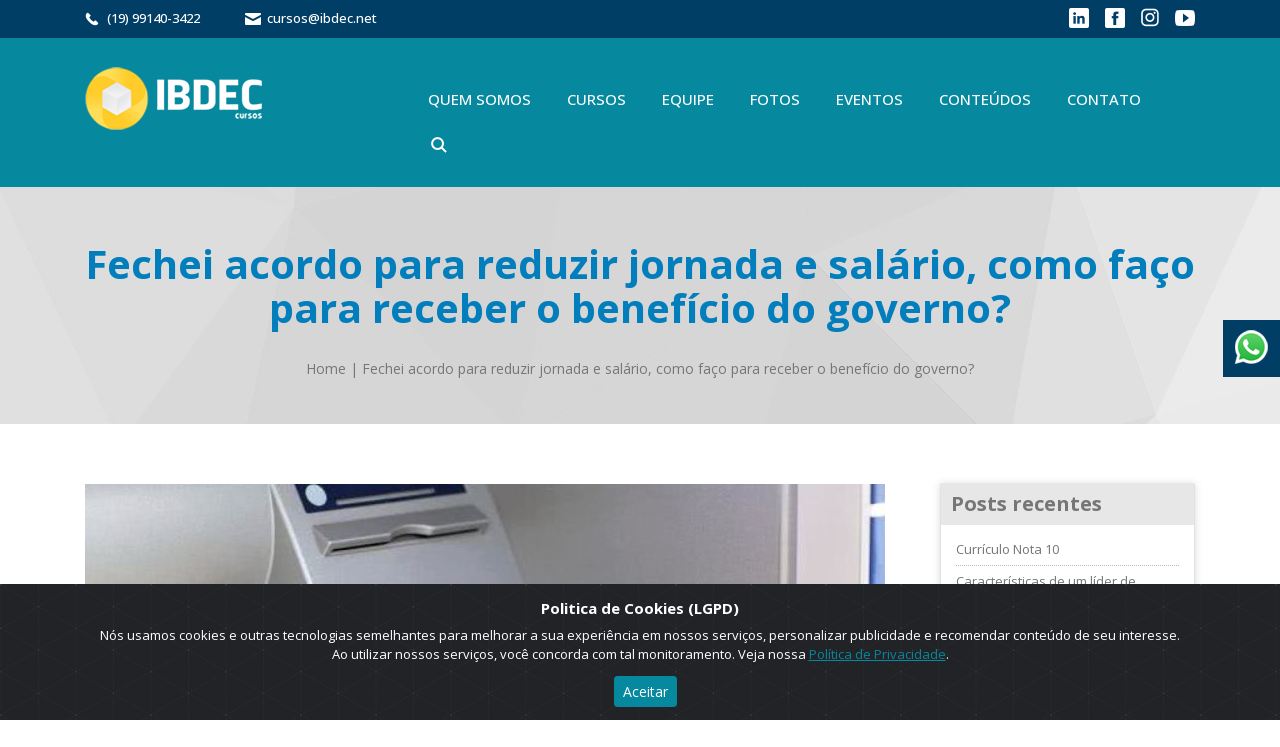

--- FILE ---
content_type: text/html; charset=UTF-8
request_url: https://ibdec.net/legislacao/fechei-acordo-para-reduzir-jornada-e-salario-como-faco-para-receber-o-beneficio-do-governo
body_size: 78736
content:
	<!DOCTYPE html>
<html lang="pt-br">

<head>
	<meta name="viewport" content="width=device-width">
	<link rel="profile" href="http://gmpg.org/xfn/11">
	<meta charset="utf-8" />
	<link rel="pingback" href="https://ibdec.net/xmlrpc.php">

	<title>Fechei acordo para reduzir jornada e salário, como faço para receber o benefício do governo? - IBDEC - Educação Executiva.</title>
	<meta property="fb:app_id" content="468317027629751" />
	<meta property="og:url" content="https://ibdec.net" />
	<meta property="og:title" content="" />
	<meta property="og:description" content="" />
	<meta property="og:image" content="https://ibdec.net/wp-content/uploads/2020/11/dinamica-grupo-motivacional.png" />
	<meta property="og:site_name" content="IBDEC | Educação Executiva" />
	<meta property="og:type" content="website" />
	<meta name="facebook-domain-verification" content="gh5wzydl8uoi7uditu7mf4otagnzhr" />

	<!-- Favicon -->
	<link rel="shortcut icon" href="https://ibdec.net/wp-content/themes/ibdec/images/favicon.png" />

	<!-- jQuery -->
	<script src="https://ibdec.net/wp-content/themes/ibdec/libs/jquery-3.2.0.min.js"></script>

	<!-- Bootstrap -->
	<script src="https://ibdec.net/wp-content/themes/ibdec/libs/bootstrap/js/bootstrap.min.js"></script>
	<link rel="stylesheet" type="text/css" href="https://ibdec.net/wp-content/themes/ibdec/libs/bootstrap/css/bootstrap.min.css" />

	<!-- CSS -->
	<link rel="stylesheet" type="text/css" media="all" href="https://ibdec.net/wp-content/themes/ibdec/style.css?v=1.229" />

	<!-- Fonts -->
	<link href="https://fonts.googleapis.com/css?family=Open+Sans:300,400,500,600,700,800,900" rel="stylesheet">

	<!-- JS -->
	<script src="https://ibdec.net/wp-content/themes/ibdec/functions.js?v=1.34"></script>
	<script src="https://ibdec.net/wp-content/themes/ibdec/libs/jquery.mask.min.js"></script>

	<!-- Font Awesome -->
	<link rel="stylesheet" href="https://use.fontawesome.com/releases/v5.6.3/css/all.css" integrity="sha384-UHRtZLI+pbxtHCWp1t77Bi1L4ZtiqrqD80Kn4Z8NTSRyMA2Fd33n5dQ8lWUE00s/" crossorigin="anonymous">

	<!-- Fancybox -->
	<script src="https://ibdec.net/wp-content/themes/ibdec/libs/fancybox/dist/jquery.fancybox.min.js"></script>
	<link rel="stylesheet" type="text/css" href="https://ibdec.net/wp-content/themes/ibdec/libs/fancybox/dist/jquery.fancybox.min.css" />

	<!-- Base MasterSlider style sheet -->
	<link rel="stylesheet" href="https://ibdec.net/wp-content/themes/ibdec/libs/masterslider/style/masterslider.css" />
	<link rel="stylesheet" href="https://ibdec.net/wp-content/themes/ibdec/libs/masterslider/skins/default/style.css" />
	<link href="https://ibdec.net/wp-content/themes/ibdec/libs/masterslider/style/ms-layer-actions.css" rel="stylesheet" type="text/css">

	<!-- MasterSlider main JS file -->
	<script src="https://ibdec.net/wp-content/themes/ibdec/libs/masterslider/masterslider.min.js"></script>
	<script src="https://ibdec.net/wp-content/themes/ibdec/libs/masterslider/jquery.easing.min.js"></script>

	<!-- Global site tag (gtag.js) - Google Analytics -->
	<script async src="https://www.googletagmanager.com/gtag/js?id=UA-83853781-17"></script>
	<script>
		window.dataLayer = window.dataLayer || [];

		function gtag() {
			dataLayer.push(arguments);
		}
		gtag('js', new Date());

		gtag('config', 'UA-83853781-17');
	</script>

	<!-- Google Tag Manager -->
	<script>
		(function(w, d, s, l, i) {
			w[l] = w[l] || [];
			w[l].push({
				'gtm.start': new Date().getTime(),
				event: 'gtm.js'
			});
			var f = d.getElementsByTagName(s)[0],
				j = d.createElement(s),
				dl = l != 'dataLayer' ? '&l=' + l : '';
			j.async = true;
			j.src =
				'https://www.googletagmanager.com/gtm.js?id=' + i + dl;
			f.parentNode.insertBefore(j, f);
		})(window, document, 'script', 'dataLayer', 'GTM-PNB3LP5');
	</script>
	<!-- End Google Tag Manager -->

	<meta name='robots' content='index, follow, max-image-preview:large, max-snippet:-1, max-video-preview:-1' />
	<style>img:is([sizes="auto" i], [sizes^="auto," i]) { contain-intrinsic-size: 3000px 1500px }</style>
	
	<!-- This site is optimized with the Yoast SEO plugin v26.4 - https://yoast.com/wordpress/plugins/seo/ -->
	<link rel="canonical" href="https://ibdec.net/legislacao/fechei-acordo-para-reduzir-jornada-e-salario-como-faco-para-receber-o-beneficio-do-governo" />
	<meta property="og:locale" content="pt_BR" />
	<meta property="og:type" content="article" />
	<meta property="og:title" content="Fechei acordo para reduzir jornada e salário, como faço para receber o benefício do governo? - IBDEC - Educação Executiva." />
	<meta property="og:description" content="Ao aderir a esses acordos, o empregado terá direito a receber o Benefício Emergencial de Preservação do Emprego e Renda..." />
	<meta property="og:url" content="https://ibdec.net/legislacao/fechei-acordo-para-reduzir-jornada-e-salario-como-faco-para-receber-o-beneficio-do-governo" />
	<meta property="og:site_name" content="IBDEC - Educação Executiva." />
	<meta property="article:publisher" content="https://www.facebook.com/ibdec?v=wall" />
	<meta property="article:published_time" content="2020-04-18T16:41:21+00:00" />
	<meta property="og:image" content="https://ibdec.net/wp-content/uploads/2020/04/cx-eletronia.jpg" />
	<meta property="og:image:width" content="800" />
	<meta property="og:image:height" content="533" />
	<meta property="og:image:type" content="image/jpeg" />
	<meta name="author" content="IBDEC" />
	<meta name="twitter:card" content="summary_large_image" />
	<meta name="twitter:label1" content="Escrito por" />
	<meta name="twitter:data1" content="IBDEC" />
	<meta name="twitter:label2" content="Est. tempo de leitura" />
	<meta name="twitter:data2" content="10 minutos" />
	<script type="application/ld+json" class="yoast-schema-graph">{"@context":"https://schema.org","@graph":[{"@type":"Article","@id":"https://ibdec.net/legislacao/fechei-acordo-para-reduzir-jornada-e-salario-como-faco-para-receber-o-beneficio-do-governo#article","isPartOf":{"@id":"https://ibdec.net/legislacao/fechei-acordo-para-reduzir-jornada-e-salario-como-faco-para-receber-o-beneficio-do-governo"},"author":{"name":"IBDEC","@id":"https://ibdec.net/#/schema/person/2c731259245e596e61a742e40d71057c"},"headline":"Fechei acordo para reduzir jornada e salário, como faço para receber o benefício do governo?","datePublished":"2020-04-18T16:41:21+00:00","mainEntityOfPage":{"@id":"https://ibdec.net/legislacao/fechei-acordo-para-reduzir-jornada-e-salario-como-faco-para-receber-o-beneficio-do-governo"},"wordCount":1990,"commentCount":0,"publisher":{"@id":"https://ibdec.net/#organization"},"image":{"@id":"https://ibdec.net/legislacao/fechei-acordo-para-reduzir-jornada-e-salario-como-faco-para-receber-o-beneficio-do-governo#primaryimage"},"thumbnailUrl":"https://ibdec.net/wp-content/uploads/2020/04/cx-eletronia.jpg","keywords":["programa de proteção de emprego","receber auxílio","redução jornada"],"articleSection":["Legislação"],"inLanguage":"pt-BR","potentialAction":[{"@type":"CommentAction","name":"Comment","target":["https://ibdec.net/legislacao/fechei-acordo-para-reduzir-jornada-e-salario-como-faco-para-receber-o-beneficio-do-governo#respond"]}]},{"@type":"WebPage","@id":"https://ibdec.net/legislacao/fechei-acordo-para-reduzir-jornada-e-salario-como-faco-para-receber-o-beneficio-do-governo","url":"https://ibdec.net/legislacao/fechei-acordo-para-reduzir-jornada-e-salario-como-faco-para-receber-o-beneficio-do-governo","name":"Fechei acordo para reduzir jornada e salário, como faço para receber o benefício do governo? - IBDEC - Educação Executiva.","isPartOf":{"@id":"https://ibdec.net/#website"},"primaryImageOfPage":{"@id":"https://ibdec.net/legislacao/fechei-acordo-para-reduzir-jornada-e-salario-como-faco-para-receber-o-beneficio-do-governo#primaryimage"},"image":{"@id":"https://ibdec.net/legislacao/fechei-acordo-para-reduzir-jornada-e-salario-como-faco-para-receber-o-beneficio-do-governo#primaryimage"},"thumbnailUrl":"https://ibdec.net/wp-content/uploads/2020/04/cx-eletronia.jpg","datePublished":"2020-04-18T16:41:21+00:00","breadcrumb":{"@id":"https://ibdec.net/legislacao/fechei-acordo-para-reduzir-jornada-e-salario-como-faco-para-receber-o-beneficio-do-governo#breadcrumb"},"inLanguage":"pt-BR","potentialAction":[{"@type":"ReadAction","target":["https://ibdec.net/legislacao/fechei-acordo-para-reduzir-jornada-e-salario-como-faco-para-receber-o-beneficio-do-governo"]}]},{"@type":"ImageObject","inLanguage":"pt-BR","@id":"https://ibdec.net/legislacao/fechei-acordo-para-reduzir-jornada-e-salario-como-faco-para-receber-o-beneficio-do-governo#primaryimage","url":"https://ibdec.net/wp-content/uploads/2020/04/cx-eletronia.jpg","contentUrl":"https://ibdec.net/wp-content/uploads/2020/04/cx-eletronia.jpg","width":800,"height":533,"caption":"Fechei acordo para reduzir jornada e salário, como faço para receber o benefício do governo?"},{"@type":"BreadcrumbList","@id":"https://ibdec.net/legislacao/fechei-acordo-para-reduzir-jornada-e-salario-como-faco-para-receber-o-beneficio-do-governo#breadcrumb","itemListElement":[{"@type":"ListItem","position":1,"name":"Início","item":"https://ibdec.net/"},{"@type":"ListItem","position":2,"name":"Fechei acordo para reduzir jornada e salário, como faço para receber o benefício do governo?"}]},{"@type":"WebSite","@id":"https://ibdec.net/#website","url":"https://ibdec.net/","name":"IBDEC - Educação Executiva.","description":"","publisher":{"@id":"https://ibdec.net/#organization"},"potentialAction":[{"@type":"SearchAction","target":{"@type":"EntryPoint","urlTemplate":"https://ibdec.net/?s={search_term_string}"},"query-input":{"@type":"PropertyValueSpecification","valueRequired":true,"valueName":"search_term_string"}}],"inLanguage":"pt-BR"},{"@type":"Organization","@id":"https://ibdec.net/#organization","name":"IBDEC Cursos - Educação Executiva","url":"https://ibdec.net/","logo":{"@type":"ImageObject","inLanguage":"pt-BR","@id":"https://ibdec.net/#/schema/logo/image/","url":"https://ibdec.net/wp-content/uploads/2019/05/logo-footer.png","contentUrl":"https://ibdec.net/wp-content/uploads/2019/05/logo-footer.png","width":181,"height":65,"caption":"IBDEC Cursos - Educação Executiva"},"image":{"@id":"https://ibdec.net/#/schema/logo/image/"},"sameAs":["https://www.facebook.com/ibdec?v=wall","https://www.instagram.com/ibdeccursos","http://www.linkedin.com/company/ibdec","https://www.youtube.com/channel/UCLfHXSTHJ9LqH09sQlhVDwg"]},{"@type":"Person","@id":"https://ibdec.net/#/schema/person/2c731259245e596e61a742e40d71057c","name":"IBDEC","image":{"@type":"ImageObject","inLanguage":"pt-BR","@id":"https://ibdec.net/#/schema/person/image/","url":"https://secure.gravatar.com/avatar/724f077ae79c9dd971986781333e7d231be96fa9cdee759f64b45d1ecc7862a7?s=96&d=mm&r=g","contentUrl":"https://secure.gravatar.com/avatar/724f077ae79c9dd971986781333e7d231be96fa9cdee759f64b45d1ecc7862a7?s=96&d=mm&r=g","caption":"IBDEC"},"url":"https://ibdec.net/author/adm_ibdec_"}]}</script>
	<!-- / Yoast SEO plugin. -->


<script type='application/javascript'  id='pys-version-script'>console.log('PixelYourSite Free version 11.1.4');</script>
<link rel="alternate" type="application/rss+xml" title="Feed de comentários para IBDEC - Educação Executiva. &raquo; Fechei acordo para reduzir jornada e salário, como faço para receber o benefício do governo?" href="https://ibdec.net/legislacao/fechei-acordo-para-reduzir-jornada-e-salario-como-faco-para-receber-o-beneficio-do-governo/feed" />
<script type="text/javascript">
/* <![CDATA[ */
window._wpemojiSettings = {"baseUrl":"https:\/\/s.w.org\/images\/core\/emoji\/16.0.1\/72x72\/","ext":".png","svgUrl":"https:\/\/s.w.org\/images\/core\/emoji\/16.0.1\/svg\/","svgExt":".svg","source":{"concatemoji":"https:\/\/ibdec.net\/wp-includes\/js\/wp-emoji-release.min.js?ver=6.8.3"}};
/*! This file is auto-generated */
!function(s,n){var o,i,e;function c(e){try{var t={supportTests:e,timestamp:(new Date).valueOf()};sessionStorage.setItem(o,JSON.stringify(t))}catch(e){}}function p(e,t,n){e.clearRect(0,0,e.canvas.width,e.canvas.height),e.fillText(t,0,0);var t=new Uint32Array(e.getImageData(0,0,e.canvas.width,e.canvas.height).data),a=(e.clearRect(0,0,e.canvas.width,e.canvas.height),e.fillText(n,0,0),new Uint32Array(e.getImageData(0,0,e.canvas.width,e.canvas.height).data));return t.every(function(e,t){return e===a[t]})}function u(e,t){e.clearRect(0,0,e.canvas.width,e.canvas.height),e.fillText(t,0,0);for(var n=e.getImageData(16,16,1,1),a=0;a<n.data.length;a++)if(0!==n.data[a])return!1;return!0}function f(e,t,n,a){switch(t){case"flag":return n(e,"\ud83c\udff3\ufe0f\u200d\u26a7\ufe0f","\ud83c\udff3\ufe0f\u200b\u26a7\ufe0f")?!1:!n(e,"\ud83c\udde8\ud83c\uddf6","\ud83c\udde8\u200b\ud83c\uddf6")&&!n(e,"\ud83c\udff4\udb40\udc67\udb40\udc62\udb40\udc65\udb40\udc6e\udb40\udc67\udb40\udc7f","\ud83c\udff4\u200b\udb40\udc67\u200b\udb40\udc62\u200b\udb40\udc65\u200b\udb40\udc6e\u200b\udb40\udc67\u200b\udb40\udc7f");case"emoji":return!a(e,"\ud83e\udedf")}return!1}function g(e,t,n,a){var r="undefined"!=typeof WorkerGlobalScope&&self instanceof WorkerGlobalScope?new OffscreenCanvas(300,150):s.createElement("canvas"),o=r.getContext("2d",{willReadFrequently:!0}),i=(o.textBaseline="top",o.font="600 32px Arial",{});return e.forEach(function(e){i[e]=t(o,e,n,a)}),i}function t(e){var t=s.createElement("script");t.src=e,t.defer=!0,s.head.appendChild(t)}"undefined"!=typeof Promise&&(o="wpEmojiSettingsSupports",i=["flag","emoji"],n.supports={everything:!0,everythingExceptFlag:!0},e=new Promise(function(e){s.addEventListener("DOMContentLoaded",e,{once:!0})}),new Promise(function(t){var n=function(){try{var e=JSON.parse(sessionStorage.getItem(o));if("object"==typeof e&&"number"==typeof e.timestamp&&(new Date).valueOf()<e.timestamp+604800&&"object"==typeof e.supportTests)return e.supportTests}catch(e){}return null}();if(!n){if("undefined"!=typeof Worker&&"undefined"!=typeof OffscreenCanvas&&"undefined"!=typeof URL&&URL.createObjectURL&&"undefined"!=typeof Blob)try{var e="postMessage("+g.toString()+"("+[JSON.stringify(i),f.toString(),p.toString(),u.toString()].join(",")+"));",a=new Blob([e],{type:"text/javascript"}),r=new Worker(URL.createObjectURL(a),{name:"wpTestEmojiSupports"});return void(r.onmessage=function(e){c(n=e.data),r.terminate(),t(n)})}catch(e){}c(n=g(i,f,p,u))}t(n)}).then(function(e){for(var t in e)n.supports[t]=e[t],n.supports.everything=n.supports.everything&&n.supports[t],"flag"!==t&&(n.supports.everythingExceptFlag=n.supports.everythingExceptFlag&&n.supports[t]);n.supports.everythingExceptFlag=n.supports.everythingExceptFlag&&!n.supports.flag,n.DOMReady=!1,n.readyCallback=function(){n.DOMReady=!0}}).then(function(){return e}).then(function(){var e;n.supports.everything||(n.readyCallback(),(e=n.source||{}).concatemoji?t(e.concatemoji):e.wpemoji&&e.twemoji&&(t(e.twemoji),t(e.wpemoji)))}))}((window,document),window._wpemojiSettings);
/* ]]> */
</script>
<link rel='stylesheet' id='twb-open-sans-css' href='https://fonts.googleapis.com/css?family=Open+Sans%3A300%2C400%2C500%2C600%2C700%2C800&#038;display=swap&#038;ver=6.8.3' type='text/css' media='all' />
<link rel='stylesheet' id='twbbwg-global-css' href='https://ibdec.net/wp-content/plugins/photo-gallery/booster/assets/css/global.css?ver=1.0.0' type='text/css' media='all' />
<style id='wp-emoji-styles-inline-css' type='text/css'>

	img.wp-smiley, img.emoji {
		display: inline !important;
		border: none !important;
		box-shadow: none !important;
		height: 1em !important;
		width: 1em !important;
		margin: 0 0.07em !important;
		vertical-align: -0.1em !important;
		background: none !important;
		padding: 0 !important;
	}
</style>
<link rel='stylesheet' id='wp-block-library-css' href='https://ibdec.net/wp-includes/css/dist/block-library/style.min.css?ver=6.8.3' type='text/css' media='all' />
<style id='classic-theme-styles-inline-css' type='text/css'>
/*! This file is auto-generated */
.wp-block-button__link{color:#fff;background-color:#32373c;border-radius:9999px;box-shadow:none;text-decoration:none;padding:calc(.667em + 2px) calc(1.333em + 2px);font-size:1.125em}.wp-block-file__button{background:#32373c;color:#fff;text-decoration:none}
</style>
<style id='global-styles-inline-css' type='text/css'>
:root{--wp--preset--aspect-ratio--square: 1;--wp--preset--aspect-ratio--4-3: 4/3;--wp--preset--aspect-ratio--3-4: 3/4;--wp--preset--aspect-ratio--3-2: 3/2;--wp--preset--aspect-ratio--2-3: 2/3;--wp--preset--aspect-ratio--16-9: 16/9;--wp--preset--aspect-ratio--9-16: 9/16;--wp--preset--color--black: #000000;--wp--preset--color--cyan-bluish-gray: #abb8c3;--wp--preset--color--white: #ffffff;--wp--preset--color--pale-pink: #f78da7;--wp--preset--color--vivid-red: #cf2e2e;--wp--preset--color--luminous-vivid-orange: #ff6900;--wp--preset--color--luminous-vivid-amber: #fcb900;--wp--preset--color--light-green-cyan: #7bdcb5;--wp--preset--color--vivid-green-cyan: #00d084;--wp--preset--color--pale-cyan-blue: #8ed1fc;--wp--preset--color--vivid-cyan-blue: #0693e3;--wp--preset--color--vivid-purple: #9b51e0;--wp--preset--gradient--vivid-cyan-blue-to-vivid-purple: linear-gradient(135deg,rgba(6,147,227,1) 0%,rgb(155,81,224) 100%);--wp--preset--gradient--light-green-cyan-to-vivid-green-cyan: linear-gradient(135deg,rgb(122,220,180) 0%,rgb(0,208,130) 100%);--wp--preset--gradient--luminous-vivid-amber-to-luminous-vivid-orange: linear-gradient(135deg,rgba(252,185,0,1) 0%,rgba(255,105,0,1) 100%);--wp--preset--gradient--luminous-vivid-orange-to-vivid-red: linear-gradient(135deg,rgba(255,105,0,1) 0%,rgb(207,46,46) 100%);--wp--preset--gradient--very-light-gray-to-cyan-bluish-gray: linear-gradient(135deg,rgb(238,238,238) 0%,rgb(169,184,195) 100%);--wp--preset--gradient--cool-to-warm-spectrum: linear-gradient(135deg,rgb(74,234,220) 0%,rgb(151,120,209) 20%,rgb(207,42,186) 40%,rgb(238,44,130) 60%,rgb(251,105,98) 80%,rgb(254,248,76) 100%);--wp--preset--gradient--blush-light-purple: linear-gradient(135deg,rgb(255,206,236) 0%,rgb(152,150,240) 100%);--wp--preset--gradient--blush-bordeaux: linear-gradient(135deg,rgb(254,205,165) 0%,rgb(254,45,45) 50%,rgb(107,0,62) 100%);--wp--preset--gradient--luminous-dusk: linear-gradient(135deg,rgb(255,203,112) 0%,rgb(199,81,192) 50%,rgb(65,88,208) 100%);--wp--preset--gradient--pale-ocean: linear-gradient(135deg,rgb(255,245,203) 0%,rgb(182,227,212) 50%,rgb(51,167,181) 100%);--wp--preset--gradient--electric-grass: linear-gradient(135deg,rgb(202,248,128) 0%,rgb(113,206,126) 100%);--wp--preset--gradient--midnight: linear-gradient(135deg,rgb(2,3,129) 0%,rgb(40,116,252) 100%);--wp--preset--font-size--small: 13px;--wp--preset--font-size--medium: 20px;--wp--preset--font-size--large: 36px;--wp--preset--font-size--x-large: 42px;--wp--preset--spacing--20: 0.44rem;--wp--preset--spacing--30: 0.67rem;--wp--preset--spacing--40: 1rem;--wp--preset--spacing--50: 1.5rem;--wp--preset--spacing--60: 2.25rem;--wp--preset--spacing--70: 3.38rem;--wp--preset--spacing--80: 5.06rem;--wp--preset--shadow--natural: 6px 6px 9px rgba(0, 0, 0, 0.2);--wp--preset--shadow--deep: 12px 12px 50px rgba(0, 0, 0, 0.4);--wp--preset--shadow--sharp: 6px 6px 0px rgba(0, 0, 0, 0.2);--wp--preset--shadow--outlined: 6px 6px 0px -3px rgba(255, 255, 255, 1), 6px 6px rgba(0, 0, 0, 1);--wp--preset--shadow--crisp: 6px 6px 0px rgba(0, 0, 0, 1);}:where(.is-layout-flex){gap: 0.5em;}:where(.is-layout-grid){gap: 0.5em;}body .is-layout-flex{display: flex;}.is-layout-flex{flex-wrap: wrap;align-items: center;}.is-layout-flex > :is(*, div){margin: 0;}body .is-layout-grid{display: grid;}.is-layout-grid > :is(*, div){margin: 0;}:where(.wp-block-columns.is-layout-flex){gap: 2em;}:where(.wp-block-columns.is-layout-grid){gap: 2em;}:where(.wp-block-post-template.is-layout-flex){gap: 1.25em;}:where(.wp-block-post-template.is-layout-grid){gap: 1.25em;}.has-black-color{color: var(--wp--preset--color--black) !important;}.has-cyan-bluish-gray-color{color: var(--wp--preset--color--cyan-bluish-gray) !important;}.has-white-color{color: var(--wp--preset--color--white) !important;}.has-pale-pink-color{color: var(--wp--preset--color--pale-pink) !important;}.has-vivid-red-color{color: var(--wp--preset--color--vivid-red) !important;}.has-luminous-vivid-orange-color{color: var(--wp--preset--color--luminous-vivid-orange) !important;}.has-luminous-vivid-amber-color{color: var(--wp--preset--color--luminous-vivid-amber) !important;}.has-light-green-cyan-color{color: var(--wp--preset--color--light-green-cyan) !important;}.has-vivid-green-cyan-color{color: var(--wp--preset--color--vivid-green-cyan) !important;}.has-pale-cyan-blue-color{color: var(--wp--preset--color--pale-cyan-blue) !important;}.has-vivid-cyan-blue-color{color: var(--wp--preset--color--vivid-cyan-blue) !important;}.has-vivid-purple-color{color: var(--wp--preset--color--vivid-purple) !important;}.has-black-background-color{background-color: var(--wp--preset--color--black) !important;}.has-cyan-bluish-gray-background-color{background-color: var(--wp--preset--color--cyan-bluish-gray) !important;}.has-white-background-color{background-color: var(--wp--preset--color--white) !important;}.has-pale-pink-background-color{background-color: var(--wp--preset--color--pale-pink) !important;}.has-vivid-red-background-color{background-color: var(--wp--preset--color--vivid-red) !important;}.has-luminous-vivid-orange-background-color{background-color: var(--wp--preset--color--luminous-vivid-orange) !important;}.has-luminous-vivid-amber-background-color{background-color: var(--wp--preset--color--luminous-vivid-amber) !important;}.has-light-green-cyan-background-color{background-color: var(--wp--preset--color--light-green-cyan) !important;}.has-vivid-green-cyan-background-color{background-color: var(--wp--preset--color--vivid-green-cyan) !important;}.has-pale-cyan-blue-background-color{background-color: var(--wp--preset--color--pale-cyan-blue) !important;}.has-vivid-cyan-blue-background-color{background-color: var(--wp--preset--color--vivid-cyan-blue) !important;}.has-vivid-purple-background-color{background-color: var(--wp--preset--color--vivid-purple) !important;}.has-black-border-color{border-color: var(--wp--preset--color--black) !important;}.has-cyan-bluish-gray-border-color{border-color: var(--wp--preset--color--cyan-bluish-gray) !important;}.has-white-border-color{border-color: var(--wp--preset--color--white) !important;}.has-pale-pink-border-color{border-color: var(--wp--preset--color--pale-pink) !important;}.has-vivid-red-border-color{border-color: var(--wp--preset--color--vivid-red) !important;}.has-luminous-vivid-orange-border-color{border-color: var(--wp--preset--color--luminous-vivid-orange) !important;}.has-luminous-vivid-amber-border-color{border-color: var(--wp--preset--color--luminous-vivid-amber) !important;}.has-light-green-cyan-border-color{border-color: var(--wp--preset--color--light-green-cyan) !important;}.has-vivid-green-cyan-border-color{border-color: var(--wp--preset--color--vivid-green-cyan) !important;}.has-pale-cyan-blue-border-color{border-color: var(--wp--preset--color--pale-cyan-blue) !important;}.has-vivid-cyan-blue-border-color{border-color: var(--wp--preset--color--vivid-cyan-blue) !important;}.has-vivid-purple-border-color{border-color: var(--wp--preset--color--vivid-purple) !important;}.has-vivid-cyan-blue-to-vivid-purple-gradient-background{background: var(--wp--preset--gradient--vivid-cyan-blue-to-vivid-purple) !important;}.has-light-green-cyan-to-vivid-green-cyan-gradient-background{background: var(--wp--preset--gradient--light-green-cyan-to-vivid-green-cyan) !important;}.has-luminous-vivid-amber-to-luminous-vivid-orange-gradient-background{background: var(--wp--preset--gradient--luminous-vivid-amber-to-luminous-vivid-orange) !important;}.has-luminous-vivid-orange-to-vivid-red-gradient-background{background: var(--wp--preset--gradient--luminous-vivid-orange-to-vivid-red) !important;}.has-very-light-gray-to-cyan-bluish-gray-gradient-background{background: var(--wp--preset--gradient--very-light-gray-to-cyan-bluish-gray) !important;}.has-cool-to-warm-spectrum-gradient-background{background: var(--wp--preset--gradient--cool-to-warm-spectrum) !important;}.has-blush-light-purple-gradient-background{background: var(--wp--preset--gradient--blush-light-purple) !important;}.has-blush-bordeaux-gradient-background{background: var(--wp--preset--gradient--blush-bordeaux) !important;}.has-luminous-dusk-gradient-background{background: var(--wp--preset--gradient--luminous-dusk) !important;}.has-pale-ocean-gradient-background{background: var(--wp--preset--gradient--pale-ocean) !important;}.has-electric-grass-gradient-background{background: var(--wp--preset--gradient--electric-grass) !important;}.has-midnight-gradient-background{background: var(--wp--preset--gradient--midnight) !important;}.has-small-font-size{font-size: var(--wp--preset--font-size--small) !important;}.has-medium-font-size{font-size: var(--wp--preset--font-size--medium) !important;}.has-large-font-size{font-size: var(--wp--preset--font-size--large) !important;}.has-x-large-font-size{font-size: var(--wp--preset--font-size--x-large) !important;}
:where(.wp-block-post-template.is-layout-flex){gap: 1.25em;}:where(.wp-block-post-template.is-layout-grid){gap: 1.25em;}
:where(.wp-block-columns.is-layout-flex){gap: 2em;}:where(.wp-block-columns.is-layout-grid){gap: 2em;}
:root :where(.wp-block-pullquote){font-size: 1.5em;line-height: 1.6;}
</style>
<link rel='stylesheet' id='contact-form-7-css' href='https://ibdec.net/wp-content/plugins/contact-form-7/includes/css/styles.css?ver=6.1.3' type='text/css' media='all' />
<link rel='stylesheet' id='bwg_fonts-css' href='https://ibdec.net/wp-content/plugins/photo-gallery/css/bwg-fonts/fonts.css?ver=0.0.1' type='text/css' media='all' />
<link rel='stylesheet' id='sumoselect-css' href='https://ibdec.net/wp-content/plugins/photo-gallery/css/sumoselect.min.css?ver=3.4.6' type='text/css' media='all' />
<link rel='stylesheet' id='mCustomScrollbar-css' href='https://ibdec.net/wp-content/plugins/photo-gallery/css/jquery.mCustomScrollbar.min.css?ver=3.1.5' type='text/css' media='all' />
<link rel='stylesheet' id='bwg_googlefonts-css' href='https://fonts.googleapis.com/css?family=Ubuntu&#038;subset=greek,latin,greek-ext,vietnamese,cyrillic-ext,latin-ext,cyrillic' type='text/css' media='all' />
<link rel='stylesheet' id='bwg_frontend-css' href='https://ibdec.net/wp-content/plugins/photo-gallery/css/styles.min.css?ver=1.8.35' type='text/css' media='all' />
<link rel='stylesheet' id='bsf-Defaults-css' href='https://ibdec.net/wp-content/uploads/smile_fonts/Defaults/Defaults.css?ver=3.19.19' type='text/css' media='all' />
<script type="text/javascript" id="jquery-core-js-extra">
/* <![CDATA[ */
var pysFacebookRest = {"restApiUrl":"https:\/\/ibdec.net\/wp-json\/pys-facebook\/v1\/event","debug":""};
/* ]]> */
</script>
<script type="text/javascript" src="https://ibdec.net/wp-includes/js/jquery/jquery.min.js?ver=3.7.1" id="jquery-core-js"></script>
<script type="text/javascript" src="https://ibdec.net/wp-includes/js/jquery/jquery-migrate.min.js?ver=3.4.1" id="jquery-migrate-js"></script>
<script type="text/javascript" src="https://ibdec.net/wp-content/plugins/photo-gallery/booster/assets/js/circle-progress.js?ver=1.2.2" id="twbbwg-circle-js"></script>
<script type="text/javascript" id="twbbwg-global-js-extra">
/* <![CDATA[ */
var twb = {"nonce":"07c684b853","ajax_url":"https:\/\/ibdec.net\/wp-admin\/admin-ajax.php","plugin_url":"https:\/\/ibdec.net\/wp-content\/plugins\/photo-gallery\/booster","href":"https:\/\/ibdec.net\/wp-admin\/admin.php?page=twbbwg_photo-gallery"};
var twb = {"nonce":"07c684b853","ajax_url":"https:\/\/ibdec.net\/wp-admin\/admin-ajax.php","plugin_url":"https:\/\/ibdec.net\/wp-content\/plugins\/photo-gallery\/booster","href":"https:\/\/ibdec.net\/wp-admin\/admin.php?page=twbbwg_photo-gallery"};
/* ]]> */
</script>
<script type="text/javascript" src="https://ibdec.net/wp-content/plugins/photo-gallery/booster/assets/js/global.js?ver=1.0.0" id="twbbwg-global-js"></script>
<script type="text/javascript" src="https://ibdec.net/wp-content/plugins/photo-gallery/js/jquery.sumoselect.min.js?ver=3.4.6" id="sumoselect-js"></script>
<script type="text/javascript" src="https://ibdec.net/wp-content/plugins/photo-gallery/js/tocca.min.js?ver=2.0.9" id="bwg_mobile-js"></script>
<script type="text/javascript" src="https://ibdec.net/wp-content/plugins/photo-gallery/js/jquery.mCustomScrollbar.concat.min.js?ver=3.1.5" id="mCustomScrollbar-js"></script>
<script type="text/javascript" src="https://ibdec.net/wp-content/plugins/photo-gallery/js/jquery.fullscreen.min.js?ver=0.6.0" id="jquery-fullscreen-js"></script>
<script type="text/javascript" id="bwg_frontend-js-extra">
/* <![CDATA[ */
var bwg_objectsL10n = {"bwg_field_required":"field is required.","bwg_mail_validation":"This is not a valid email address.","bwg_search_result":"There are no images matching your search.","bwg_select_tag":"Select Tag","bwg_order_by":"Order By","bwg_search":"Search","bwg_show_ecommerce":"Show Ecommerce","bwg_hide_ecommerce":"Hide Ecommerce","bwg_show_comments":"Show Comments","bwg_hide_comments":"Hide Comments","bwg_restore":"Restore","bwg_maximize":"Maximize","bwg_fullscreen":"Fullscreen","bwg_exit_fullscreen":"Exit Fullscreen","bwg_search_tag":"SEARCH...","bwg_tag_no_match":"No tags found","bwg_all_tags_selected":"All tags selected","bwg_tags_selected":"tags selected","play":"Play","pause":"Pause","is_pro":"","bwg_play":"Play","bwg_pause":"Pause","bwg_hide_info":"Hide info","bwg_show_info":"Show info","bwg_hide_rating":"Hide rating","bwg_show_rating":"Show rating","ok":"Ok","cancel":"Cancel","select_all":"Select all","lazy_load":"0","lazy_loader":"https:\/\/ibdec.net\/wp-content\/plugins\/photo-gallery\/images\/ajax_loader.png","front_ajax":"0","bwg_tag_see_all":"see all tags","bwg_tag_see_less":"see less tags"};
/* ]]> */
</script>
<script type="text/javascript" src="https://ibdec.net/wp-content/plugins/photo-gallery/js/scripts.min.js?ver=1.8.35" id="bwg_frontend-js"></script>
<script type="text/javascript" src="https://ibdec.net/wp-content/plugins/revslider/public/assets/js/rbtools.min.js?ver=6.6.20" async id="tp-tools-js"></script>
<script type="text/javascript" src="https://ibdec.net/wp-content/plugins/revslider/public/assets/js/rs6.min.js?ver=6.6.20" async id="revmin-js"></script>
<script type="text/javascript" src="https://ibdec.net/wp-content/plugins/pixelyoursite/dist/scripts/jquery.bind-first-0.2.3.min.js?ver=0.2.3" id="jquery-bind-first-js"></script>
<script type="text/javascript" src="https://ibdec.net/wp-content/plugins/pixelyoursite/dist/scripts/js.cookie-2.1.3.min.js?ver=2.1.3" id="js-cookie-pys-js"></script>
<script type="text/javascript" src="https://ibdec.net/wp-content/plugins/pixelyoursite/dist/scripts/tld.min.js?ver=2.3.1" id="js-tld-js"></script>
<script type="text/javascript" id="pys-js-extra">
/* <![CDATA[ */
var pysOptions = {"staticEvents":{"facebook":{"init_event":[{"delay":0,"type":"static","ajaxFire":false,"name":"PageView","pixelIds":["184160152449190"],"eventID":"9ac7085f-01bc-491a-ade6-35334cefb815","params":{"post_category":"Legisla\u00e7\u00e3o","page_title":"Fechei acordo para reduzir jornada e sal\u00e1rio, como fa\u00e7o para receber o benef\u00edcio do governo?","post_type":"post","post_id":9057,"plugin":"PixelYourSite","user_role":"guest","event_url":"ibdec.net\/legislacao\/fechei-acordo-para-reduzir-jornada-e-salario-como-faco-para-receber-o-beneficio-do-governo"},"e_id":"init_event","ids":[],"hasTimeWindow":false,"timeWindow":0,"woo_order":"","edd_order":""}]}},"dynamicEvents":{"automatic_event_form":{"facebook":{"delay":0,"type":"dyn","name":"Form","pixelIds":["184160152449190"],"eventID":"ad8a22ed-8ee2-4605-9953-37bc1adcb706","params":{"page_title":"Fechei acordo para reduzir jornada e sal\u00e1rio, como fa\u00e7o para receber o benef\u00edcio do governo?","post_type":"post","post_id":9057,"plugin":"PixelYourSite","user_role":"guest","event_url":"ibdec.net\/legislacao\/fechei-acordo-para-reduzir-jornada-e-salario-como-faco-para-receber-o-beneficio-do-governo"},"e_id":"automatic_event_form","ids":[],"hasTimeWindow":false,"timeWindow":0,"woo_order":"","edd_order":""}},"automatic_event_download":{"facebook":{"delay":0,"type":"dyn","name":"Download","extensions":["","doc","exe","js","pdf","ppt","tgz","zip","xls"],"pixelIds":["184160152449190"],"eventID":"bb4a79bf-23a3-4e1e-a711-da9f42377bd4","params":{"page_title":"Fechei acordo para reduzir jornada e sal\u00e1rio, como fa\u00e7o para receber o benef\u00edcio do governo?","post_type":"post","post_id":9057,"plugin":"PixelYourSite","user_role":"guest","event_url":"ibdec.net\/legislacao\/fechei-acordo-para-reduzir-jornada-e-salario-como-faco-para-receber-o-beneficio-do-governo"},"e_id":"automatic_event_download","ids":[],"hasTimeWindow":false,"timeWindow":0,"woo_order":"","edd_order":""}},"automatic_event_comment":{"facebook":{"delay":0,"type":"dyn","name":"Comment","pixelIds":["184160152449190"],"eventID":"bc27ce1a-68f4-4d1c-a04c-e13d8aa16f1f","params":{"page_title":"Fechei acordo para reduzir jornada e sal\u00e1rio, como fa\u00e7o para receber o benef\u00edcio do governo?","post_type":"post","post_id":9057,"plugin":"PixelYourSite","user_role":"guest","event_url":"ibdec.net\/legislacao\/fechei-acordo-para-reduzir-jornada-e-salario-como-faco-para-receber-o-beneficio-do-governo"},"e_id":"automatic_event_comment","ids":[],"hasTimeWindow":false,"timeWindow":0,"woo_order":"","edd_order":""}}},"triggerEvents":[],"triggerEventTypes":[],"facebook":{"pixelIds":["184160152449190"],"advancedMatching":[],"advancedMatchingEnabled":true,"removeMetadata":false,"wooVariableAsSimple":false,"serverApiEnabled":true,"wooCRSendFromServer":false,"send_external_id":null,"enabled_medical":false,"do_not_track_medical_param":["event_url","post_title","page_title","landing_page","content_name","categories","category_name","tags"],"meta_ldu":false},"debug":"","siteUrl":"https:\/\/ibdec.net","ajaxUrl":"https:\/\/ibdec.net\/wp-admin\/admin-ajax.php","ajax_event":"6eff0f012e","enable_remove_download_url_param":"1","cookie_duration":"7","last_visit_duration":"60","enable_success_send_form":"","ajaxForServerEvent":"1","ajaxForServerStaticEvent":"1","useSendBeacon":"1","send_external_id":"1","external_id_expire":"180","track_cookie_for_subdomains":"1","google_consent_mode":"1","gdpr":{"ajax_enabled":false,"all_disabled_by_api":false,"facebook_disabled_by_api":false,"analytics_disabled_by_api":false,"google_ads_disabled_by_api":false,"pinterest_disabled_by_api":false,"bing_disabled_by_api":false,"reddit_disabled_by_api":false,"externalID_disabled_by_api":false,"facebook_prior_consent_enabled":true,"analytics_prior_consent_enabled":true,"google_ads_prior_consent_enabled":null,"pinterest_prior_consent_enabled":true,"bing_prior_consent_enabled":true,"cookiebot_integration_enabled":false,"cookiebot_facebook_consent_category":"marketing","cookiebot_analytics_consent_category":"statistics","cookiebot_tiktok_consent_category":"marketing","cookiebot_google_ads_consent_category":"marketing","cookiebot_pinterest_consent_category":"marketing","cookiebot_bing_consent_category":"marketing","consent_magic_integration_enabled":false,"real_cookie_banner_integration_enabled":false,"cookie_notice_integration_enabled":false,"cookie_law_info_integration_enabled":false,"analytics_storage":{"enabled":true,"value":"granted","filter":false},"ad_storage":{"enabled":true,"value":"granted","filter":false},"ad_user_data":{"enabled":true,"value":"granted","filter":false},"ad_personalization":{"enabled":true,"value":"granted","filter":false}},"cookie":{"disabled_all_cookie":false,"disabled_start_session_cookie":false,"disabled_advanced_form_data_cookie":false,"disabled_landing_page_cookie":false,"disabled_first_visit_cookie":false,"disabled_trafficsource_cookie":false,"disabled_utmTerms_cookie":false,"disabled_utmId_cookie":false},"tracking_analytics":{"TrafficSource":"direct","TrafficLanding":"undefined","TrafficUtms":[],"TrafficUtmsId":[]},"GATags":{"ga_datalayer_type":"default","ga_datalayer_name":"dataLayerPYS"},"woo":{"enabled":false},"edd":{"enabled":false},"cache_bypass":"1764432081"};
/* ]]> */
</script>
<script type="text/javascript" src="https://ibdec.net/wp-content/plugins/pixelyoursite/dist/scripts/public.js?ver=11.1.4" id="pys-js"></script>
<script></script><link rel="https://api.w.org/" href="https://ibdec.net/wp-json/" /><link rel="alternate" title="JSON" type="application/json" href="https://ibdec.net/wp-json/wp/v2/posts/9057" /><link rel="EditURI" type="application/rsd+xml" title="RSD" href="https://ibdec.net/xmlrpc.php?rsd" />
<meta name="generator" content="WordPress 6.8.3" />
<link rel='shortlink' href='https://ibdec.net/?p=9057' />
<link rel="alternate" title="oEmbed (JSON)" type="application/json+oembed" href="https://ibdec.net/wp-json/oembed/1.0/embed?url=https%3A%2F%2Fibdec.net%2Flegislacao%2Ffechei-acordo-para-reduzir-jornada-e-salario-como-faco-para-receber-o-beneficio-do-governo" />
<link rel="alternate" title="oEmbed (XML)" type="text/xml+oembed" href="https://ibdec.net/wp-json/oembed/1.0/embed?url=https%3A%2F%2Fibdec.net%2Flegislacao%2Ffechei-acordo-para-reduzir-jornada-e-salario-como-faco-para-receber-o-beneficio-do-governo&#038;format=xml" />
<meta property="og:locale" content="pt_BR" /><meta property="og:type" content="article" /><meta property="og:title" content="Fechei acordo para reduzir jornada e salário, como faço para receber o benefício do governo? | IBDEC - Educação Executiva." /><meta property="og:description" content="Ao aderir a esses acordos, o empregado terá direito a receber o Benefício Emergencial de Preservação do Emprego e Renda (BEm), equivalente a uma parte&hellip;" /><meta property="og:url" content="https://ibdec.net/legislacao/fechei-acordo-para-reduzir-jornada-e-salario-como-faco-para-receber-o-beneficio-do-governo" /><meta property="og:site_name" content="IBDEC - Educação Executiva." /><meta property="og:image" content="https://ibdec.net/wp-content/uploads/2020/04/cx-eletronia.jpg" />
<!-- Meta Pixel Code -->
<script type='text/javascript'>
!function(f,b,e,v,n,t,s){if(f.fbq)return;n=f.fbq=function(){n.callMethod?
n.callMethod.apply(n,arguments):n.queue.push(arguments)};if(!f._fbq)f._fbq=n;
n.push=n;n.loaded=!0;n.version='2.0';n.queue=[];t=b.createElement(e);t.async=!0;
t.src=v;s=b.getElementsByTagName(e)[0];s.parentNode.insertBefore(t,s)}(window,
document,'script','https://connect.facebook.net/en_US/fbevents.js?v=next');
</script>
<!-- End Meta Pixel Code -->

      <script type='text/javascript'>
        var url = window.location.origin + '?ob=open-bridge';
        fbq('set', 'openbridge', '184160152449190', url);
      </script>
    <script type='text/javascript'>fbq('init', '184160152449190', {}, {
    "agent": "wordpress-6.8.3-3.0.16"
})</script><script type='text/javascript'>
    fbq('track', 'PageView', []);
  </script>
<!-- Meta Pixel Code -->
<noscript>
<img height="1" width="1" style="display:none" alt="fbpx"
src="https://www.facebook.com/tr?id=184160152449190&ev=PageView&noscript=1" />
</noscript>
<!-- End Meta Pixel Code -->
<meta name="generator" content="Powered by WPBakery Page Builder - drag and drop page builder for WordPress."/>
<meta name="generator" content="Powered by Slider Revolution 6.6.20 - responsive, Mobile-Friendly Slider Plugin for WordPress with comfortable drag and drop interface." />
<script>function setREVStartSize(e){
			//window.requestAnimationFrame(function() {
				window.RSIW = window.RSIW===undefined ? window.innerWidth : window.RSIW;
				window.RSIH = window.RSIH===undefined ? window.innerHeight : window.RSIH;
				try {
					var pw = document.getElementById(e.c).parentNode.offsetWidth,
						newh;
					pw = pw===0 || isNaN(pw) || (e.l=="fullwidth" || e.layout=="fullwidth") ? window.RSIW : pw;
					e.tabw = e.tabw===undefined ? 0 : parseInt(e.tabw);
					e.thumbw = e.thumbw===undefined ? 0 : parseInt(e.thumbw);
					e.tabh = e.tabh===undefined ? 0 : parseInt(e.tabh);
					e.thumbh = e.thumbh===undefined ? 0 : parseInt(e.thumbh);
					e.tabhide = e.tabhide===undefined ? 0 : parseInt(e.tabhide);
					e.thumbhide = e.thumbhide===undefined ? 0 : parseInt(e.thumbhide);
					e.mh = e.mh===undefined || e.mh=="" || e.mh==="auto" ? 0 : parseInt(e.mh,0);
					if(e.layout==="fullscreen" || e.l==="fullscreen")
						newh = Math.max(e.mh,window.RSIH);
					else{
						e.gw = Array.isArray(e.gw) ? e.gw : [e.gw];
						for (var i in e.rl) if (e.gw[i]===undefined || e.gw[i]===0) e.gw[i] = e.gw[i-1];
						e.gh = e.el===undefined || e.el==="" || (Array.isArray(e.el) && e.el.length==0)? e.gh : e.el;
						e.gh = Array.isArray(e.gh) ? e.gh : [e.gh];
						for (var i in e.rl) if (e.gh[i]===undefined || e.gh[i]===0) e.gh[i] = e.gh[i-1];
											
						var nl = new Array(e.rl.length),
							ix = 0,
							sl;
						e.tabw = e.tabhide>=pw ? 0 : e.tabw;
						e.thumbw = e.thumbhide>=pw ? 0 : e.thumbw;
						e.tabh = e.tabhide>=pw ? 0 : e.tabh;
						e.thumbh = e.thumbhide>=pw ? 0 : e.thumbh;
						for (var i in e.rl) nl[i] = e.rl[i]<window.RSIW ? 0 : e.rl[i];
						sl = nl[0];
						for (var i in nl) if (sl>nl[i] && nl[i]>0) { sl = nl[i]; ix=i;}
						var m = pw>(e.gw[ix]+e.tabw+e.thumbw) ? 1 : (pw-(e.tabw+e.thumbw)) / (e.gw[ix]);
						newh =  (e.gh[ix] * m) + (e.tabh + e.thumbh);
					}
					var el = document.getElementById(e.c);
					if (el!==null && el) el.style.height = newh+"px";
					el = document.getElementById(e.c+"_wrapper");
					if (el!==null && el) {
						el.style.height = newh+"px";
						el.style.display = "block";
					}
				} catch(e){
					console.log("Failure at Presize of Slider:" + e)
				}
			//});
		  };</script>
<noscript><style> .wpb_animate_when_almost_visible { opacity: 1; }</style></noscript></head>


<body class="wp-singular post-template-default single single-post postid-9057 single-format-standard wp-theme-ibdec wpb-js-composer js-comp-ver-7.4 vc_responsive">

	<!-- Google Tag Manager (noscript) -->
	<noscript><iframe src="https://www.googletagmanager.com/ns.html?id=GTM-PNB3LP5"
			height="0" width="0" style="display:none;visibility:hidden"></iframe></noscript>
	<!-- End Google Tag Manager (noscript) -->

	
	<!-- Faixa topo -->
	<div id="faixa-topo">
		<div class="container">
			<div class="faixa-topo-wrapper">
				<div class="row">
					<div class="col-md-6">
						<div class="item tel">
															<a href="https://api.whatsapp.com/send?phone=5519991403422&text=Ol%C3%A1%2C%20gostaria%20de%20falar%20com%20o%20IBDEC" target="_blank">(19) 99140-3422</a>
													</div>
						<div class="item email">
							<a href="mailto:cursos@ibdec.net">cursos@ibdec.net</a>
						</div>
					</div>
					<div class="col-md-6 col-right">
						<div class="midias">
							<a href="https://www.linkedin.com/company/ibdec" title="" target="_blank">
								<img src="https://ibdec.net/wp-content/themes/ibdec/images/icone-linkedin.png" alt="Icone Linkedin" title="Linkedin IBDEC" />
							</a>
							<a href="https://www.facebook.com/ibdec?v=wall" title="" target="_blank">
								<img src="https://ibdec.net/wp-content/themes/ibdec/images/icone-face.png" alt="Icone Facebook" title="Facebook IBDEC" />
							</a>
							<a href="https://www.instagram.com/ibdeccursos" title="" target="_blank">
								<img src="https://ibdec.net/wp-content/themes/ibdec/images/icone-insta.png" alt="Icone Instagram" title="Instagram IBDEC" />
							</a>
							<a href="https://www.youtube.com/channel/UCLfHXSTHJ9LqH09sQlhVDwg" title="" target="_blank">
								<img src="https://ibdec.net/wp-content/themes/ibdec/images/icone-youtube.png" alt="Icone Youtube" title="Youtube IBDEC" />
							</a>
						</div>
					</div>
				</div>
			</div>
		</div>
	</div>
	<!-- end #faixa-topo -->


	<!--Menu-->
	<header id="header">
		<div class="container">
			<div class="hidden-xs">
				<div class="row">
					<div class="col-md-3">
						<div class="logo-wrapper">
							<a href="https://ibdec.net">
								<img src="https://ibdec.net/wp-content/themes/ibdec/images/logo-ibdec.png" alt="Logo IBDEC" title="IBDEC - Educação Executiva." />
							</a>
						</div>
					</div>
					<!-- end .col-md-3 -->

					<div class="col-md-9">
						<nav id="menu-superior" class="menu-wrapper">
							<div class="menu-menu-superior-container"><ul id="menu-menu-superior" class="menu"><li id="menu-item-33" class="menu-item menu-item-type-post_type menu-item-object-page menu-item-33"><a href="https://ibdec.net/quem-somos">Quem Somos</a></li>
<li id="menu-item-28" class="menu-item menu-item-type-post_type menu-item-object-page menu-item-has-children menu-item-28"><a href="https://ibdec.net/cursos">Cursos</a>
<ul class="sub-menu">
	<li id="menu-item-8018" class="menu-item menu-item-type-post_type menu-item-object-page menu-item-8018"><a href="https://ibdec.net/cursos/livres">Cursos Livres</a></li>
	<li id="menu-item-8031" class="menu-item menu-item-type-post_type menu-item-object-page menu-item-8031"><a href="https://ibdec.net/cursos/in-company">Cursos in Company</a></li>
</ul>
</li>
<li id="menu-item-29" class="menu-item menu-item-type-post_type menu-item-object-page menu-item-29"><a href="https://ibdec.net/equipe">Equipe</a></li>
<li id="menu-item-31" class="menu-item menu-item-type-post_type menu-item-object-page menu-item-31"><a href="https://ibdec.net/fotos">Fotos</a></li>
<li id="menu-item-30" class="menu-item menu-item-type-post_type menu-item-object-page menu-item-30"><a href="https://ibdec.net/eventos">Eventos</a></li>
<li id="menu-item-8047" class="menu-item menu-item-type-custom menu-item-object-custom menu-item-has-children menu-item-8047"><a href="#">Conteúdos</a>
<ul class="sub-menu">
	<li id="menu-item-27" class="menu-item menu-item-type-post_type menu-item-object-page menu-item-27"><a href="https://ibdec.net/conteudos">Blog</a></li>
	<li id="menu-item-8048" class="menu-item menu-item-type-custom menu-item-object-custom menu-item-home menu-item-8048"><a href="https://ibdec.net/#vlog">Vlog</a></li>
	<li id="menu-item-12272" class="menu-item menu-item-type-post_type menu-item-object-page menu-item-12272"><a href="https://ibdec.net/depoimentos">Depoimentos</a></li>
</ul>
</li>
<li id="menu-item-26" class="menu-item menu-item-type-post_type menu-item-object-page menu-item-26"><a href="https://ibdec.net/contato">Contato</a></li>
<li id="menu-item-35" class="btnBuscar menu-item menu-item-type-custom menu-item-object-custom menu-item-35"><a href="#">Buscar</a></li>
</ul></div>
						</nav>
					</div>
					<!-- end .col-md-9 -->
				</div>
				<!-- end .row -->
			</div>
			<!-- end .hidden-xs -->


			<div class="visible-xs">
				<div class="row">
					<div class="col-8">
						<div id="logo" class="mobile">
							<a href="https://ibdec.net" title="IBDEC - Educação Executiva.">
								<img src="https://ibdec.net/wp-content/themes/ibdec/images/logo-ibdec.png" alt="Logo" title="IBDEC - Educação Executiva." />
							</a>
						</div>
						<!-- end #logo.mobile -->
					</div>
					<!-- end .col-md-8 -->

					<div class="col-4 text-right">
						<div id="menu-mobile">
							<img id="abrirMenu" src="https://ibdec.net/wp-content/themes/ibdec/images/menu-mobile.png" alt="Menu" title="Menu" />
							<!--<ul id="hamburguer"></ul>-->
							<div id="menu-mobile-content">
								<div id="btnClose">
									<button type="button" class="close" aria-label="Close"><span aria-hidden="true">&times;</span></button>
								</div>
							</div>
							<div class="cover-dark"></div>

							<script>
								// Menu Mobile
								jQuery(document).ready(function() {

									var menuDesk = jQuery('ul#menu-menu-superior').clone();
									jQuery('#menu-mobile-content').append(menuDesk);

									jQuery('#abrirMenu').click(function() {
										jQuery('.cover-dark').fadeToggle();
										jQuery('#menu-mobile-content').fadeToggle();
									});

									jQuery('.cover-dark, #btnClose').on('click', function() {
										//jQuery(this).fadeToggle();
										jQuery('.cover-dark').fadeToggle();
										jQuery('#menu-mobile-content').fadeToggle();
									})
								});
							</script>

						</div>
						<!-- end #menu-mobile -->
					</div>
					<!-- end .col-md-4 -->

				</div>
				<!-- end .row -->
			</div>
			<!-- end .visible-xs -->


		</div>
		<!-- end .container -->
	</header>


	<div id="search-bar-wrapper">
		<div class="container">
			<form role="search" method="get" id="searchform" class="searchform" action="https://ibdec.net/">
				<div class="wrapper">
					<input type="text" value="" name="s" id="txtSearch" placeholder="Pesquisar..." />
					<!--<input type="submit" value="">-->
				</div>
			</form>
		</div>
	</div>
	<!-- end #search-bar-wrapper -->

	<script>
		/*************************************************************************
	Botão de Busca
	*************************************************************************/

		jQuery(document).ready(function() {

			jQuery('li.btnBuscar').click(function() {
				jQuery('#search-bar-wrapper').fadeToggle();
				jQuery('#txtSearch').focus();
			});

		});
	</script>
	
				
	
			
					<div class="page-title default">
					
		
			<div class="container">
				<div class="row">
					<div class="col-md-12">
						<header>
															<h1>Fechei acordo para reduzir jornada e salário, como faço para receber o benefício do governo?</h1>
													</header>
					</div>
				</div>
			</div>
		
		
					
				
					<div class="breadcrumbs">
						<div class="container">
							<div class="row">
								<div class="col-md-12">
									<span>Home</span> | 
									<a href="https://ibdec.net/legislacao/fechei-acordo-para-reduzir-jornada-e-salario-como-faco-para-receber-o-beneficio-do-governo"</a>Fechei acordo para reduzir jornada e salário, como faço para receber o benefício do governo?</a>								</div>
							</div>
						</div>
					</div>
					<!-- end .breadcrumbs -->
								
			</div>
			<!-- end .page-title -->
			
			<!--<div class="gap40"></div>-->
			
				<div id="section-blog-post">
			<div class="content-wrapper internas single">
			
				<div class="container">
					<div class="row">
						<div class="col-md-9">
						
							<article class="single-blog">
								
								<figure><img width="800" height="533" src="https://ibdec.net/wp-content/uploads/2020/04/cx-eletronia.jpg" class="attachment-post-thumbnail size-post-thumbnail wp-post-image" alt="Fechei acordo para reduzir jornada e salário, como faço para receber o benefício do governo?" decoding="async" fetchpriority="high" srcset="https://ibdec.net/wp-content/uploads/2020/04/cx-eletronia.jpg 800w, https://ibdec.net/wp-content/uploads/2020/04/cx-eletronia-300x200.jpg 300w, https://ibdec.net/wp-content/uploads/2020/04/cx-eletronia-768x512.jpg 768w" sizes="(max-width: 800px) 100vw, 800px" /></figure>								
								<header>
									<h1>Fechei acordo para reduzir jornada e salário, como faço para receber o benefício do governo?</h1>
								</header>
								
								<div class="meta">
									<div class="cat">
																															<span class="cat-title">Legislação,</span>
																			</div>
									<div class="data">
										18/04/2020									 </div>
								</div>
								
								<div class="post-content">					
									<p>Ao aderir a esses acordos, o empregado terá direito a receber o Benefício Emergencial de Preservação do Emprego e Renda (BEm), equivalente a uma parte do seguro-desemprego a que o trabalhador teria direito se fosse demitido.</p>
<p>Para que o dinheiro caia na conta do trabalhador, ele não precisará fazer nada. É a empresa ou o empregador doméstico que tem a obrigação de prestar as informações do acordo e da conta bancária do empregado para liberar o benefício. O pagamento é feito pelo governo 30 dias após a comunicação do acerto.</p>
<p>Aposentados que seguem trabalhando, gestantes e mulheres em licença-maternidade têm especificidades. O pagamento do 13º continua igual. Empresas que descumprirem as regras estão sujeitas a multa. Confira os detalhes da operação desse benefício:</p>
<h3>Fechei o acordo. Preciso adotar alguma providência?</h3>
<p>Não. O empregador é quem tem a obrigação de comunicar o governo do acerto, por meio da plataforma Empregador Web, no caso das empresas ou por meio do portal de serviços gov.br no caso de empregadores domésticos ou empregadores pessoa física (como profissionais autônomos que contratam assistentes e auxiliares).</p>
<p>Essa comunicação precisa ser feita em até 10 dias corridos a partir da data do acordo. Caso esse prazo seja excedido, a negociação só terá efeitos a partir da data da informação. Se isso acontecer, o trabalhador terá direito a receber o salário normal até a data em que a comunicação foi efetivamente realizada.</p>
<p>No caso dos trabalhadores intermitentes, os empregadores não precisarão informar nenhum acordo ao governo. O benefício será pago a todo empregado cadastrado no Cadastro Nacional de Informações Sociais (CNIS) até 1º de abril.</p>
<p>Lembrando que os sindicatos também precisam ser comunicados em até 10 dias para tomar conhecimento e agir em caso de abusos, se necessário. Para isso, o empregador deverá entrar em contato com o sindicato da categoria dos seus empregados e verificar como enviar as informações sobre os acordos individuais que vier a estabelecer.</p>
<h3>Preciso pedir o benefício para recebê-lo?</h3>
<p>Não. A partir da comunicação do acordo pela empresa, a concessão do benefício emergencial será automática. Ao prestar a informação ao governo, o empregador também vai indicar a conta bancária do trabalhador em que o benefício será depositado. Não há necessidade de nenhum brasileiro se dirigir a uma agência bancária, lotérica ou posto de atendimento do Sine.</p>
<p>É preciso, porém, prestar atenção nas regras para que a conta esteja habilitada para receber o benefício:</p>
<p>O trabalhador precisa ser o titular da conta;</p>
<p>A conta precisa ser corrente ou poupança;</p>
<p>A conta não pode ser do tipo conta salário;</p>
<p>O benefício não é pago em conta de terceiros;</p>
<p>Para quem só tiver conta salário ou não possuir conta em seu nome, será criada automaticamente uma carteira digital que receberá o benefício emergencial. O pagamento será feito no Banco do Brasil.</p>
<p>Caso seu empregador acabe informando sua conta salário, mesmo não sendo permitido, o sistema vai imediatamente identificar que você precisa da carteira digital e irá criá-la. Para saber como o benefício é calculado, clique aqui.</p>
<h3>Meu empregador já prestou todas as informações. Em quanto tempo recebo o benefício?</h3>
<p>A primeira parcela do benefício emergencial será paga ao trabalhador no prazo de 30 dias, contados a partir da data da celebração do acordo, desde que o empregador informe a existência do acerto ao Ministério da Economia no prazo de até dez dias. Caso esse prazo seja excedido, o benefício só será pago ao trabalhador em 30 dias após a data da comunicação.</p>
<p>Se o empregado celebrou o acordo por um período maior que 30 meses, a data do primeiro pagamento se repetirá nas demais parcelas. Por exemplo, a empresa informou o governo em 15 de abril de um acordo celebrado com um empregado para suspender o contrato por dois meses. A primeira parcela do benefício será paga em 15 de maio, e a segunda, em 15 de junho.</p>
<h3>Relembrando: quais tipos de acordo podem ser firmados?</h3>
<p>Durante o estado de calamidade pública, que vai até 31 de dezembro de 2020, empregador e trabalhador poderão negociar, individual ou de forma coletiva (por meio de sindicato), uma redução proporcional de jornada e salário por até 90 dias, ou a suspensão contratual por até 60 dias.</p>
<p>No caso da redução de jornada, a fração mínima do período de acordo é de 15 dias. No limite, é possível negociar redução de jornada em seis períodos não consecutivos de 15 dias (de maio a outubro, por exemplo), até chegar ao limite de 90 dias. Pode-se também alternar meses com redução de jornada e salário com meses de contrato normal. Empresa e trabalhador é que decidirão em conjunto o melhor formato.</p>
<p>A suspensão do contrato é diferente, precisa ocorrer em períodos de 30 dias e vale no máximo por 60 dias. Podem ser dois meses corridos ou alternados.</p>
<p>É possível também combinar as duas políticas: suspender o contrato por 60 dias e reduzir a jornada por mais 30 dias, ou o contrário. O importante é que o prazo total de vigência dos acordos e do pagamento do benefício nunca pode ultrapassar 90 dias.</p>
<h3>O acordo pode ser alterado?</h3>
<p>Sim. Caso empregador e trabalhador negociem uma redução de jornada em porcentual de 25%, por exemplo, é possível elevar esse corte a 50% ou 70%, como previsto em lei, ou migrar para uma suspensão contratual. O contrário também vale: quem começou com um corte mais drástico pode negociar uma medida mais amena ao longo do tempo e rever o acordo anterior. O governo inclusive prevê que seja “normal” acontecer mudanças dada a flexibilidade do programa.</p>
<p>Mas atenção: o empregador precisa comunicar a mudança até 10 dias antes do pagamento do benefício emergencial, que ocorre em períodos de 30 dias contados a partir do início do primeiro acordo. Por exemplo, se seu primeiro acordo foi no dia 15 de abril, seu primeiro pagamento será em 15 de maio. Se houver mudança após esse primeiro mês de acerto, a empresa tem até 5 de junho para comunicar ao governo.</p>
<h3>E se a empresa perder o prazo para comunicar mudança no acordo?</h3>
<p>Na hipótese de a comunicação da mudança pela empresa ocorrer a menos de 10 dias do pagamento, o benefício será calculado de acordo com a negociação vigente antes, e a diferença – para mais ou menos – será ajustada na prestação do mês seguinte. O empregador, por sua vez, já poderá pagar a sua parte no salário seguindo o novo acordo.</p>
<p>Por exemplo, a empresa e o empregado haviam negociado redução de jornada e salário em 50%, mas decidiram ampliar o corte para 70%. Caso a comunicação seja feita dentro do prazo de 10 dias antes do pagamento, tudo certo, tanto o empregador quanto o governo poderão recalcular o que devem pagar: 30% do salário a cargo da empresa e 70% do seguro-desemprego a cargo do governo.</p>
<p>Mas se a declaração for feita fora do prazo, não haverá tempo hábil para o governo processar que sua parte no pagamento será maior. Nesse caso, a parcela será mantida em 50% até o ajuste no próximo mês (quanto virá em 70% mais a diferença devida), mas a empresa já poderá pagar 30% do salário.</p>
<p>A empresa até poderá adiantar algum valor ao funcionário para compensar o atraso na comunicação, mas se o erro for imputável ao empregador, ele não poderá depois descontar esse adiantamento e precisará buscar eventual ressarcimento por via judicial.</p>
<h3>O empregador comunicou fora do prazo uma mudança no acordo e já recebi a última parcela do benefício. E agora?</h3>
<p>Primeiro é importante explicar que o empregador deve encaminhar todas as informações relacionadas às mudanças dos acordos em até dois dias corridos para o Ministério da Economia. Caso não faça a comunicação e isso gere valores a devolver pelo trabalhador, o empregador poderá ser responsabilizado. Por exemplo, se o novo acerto foi fechado 15 dias antes do pagamento, mas a empresa demorou uma semana para informar ao governo, ela poderá ser responsabilizada.</p>
<p>No fim do programa, será feito um levantamento com todos os trabalhadores. Quem tiver recebido a menos vai receber a diferença. No caso de o trabalhador ter recebido a mais (por exemplo, se um aviso de redução no corte de jornada de 50% para 25% chegar com menos de 10 dias do último pagamento devido, diminuindo o valor do benefício), o responsável pelos pagamentos indevidos (que pode ser o próprio empregador) deverá devolver a diferença por meio de uma GRU (guia de recolhimento à União).</p>
<h3>E se o empregador descumprir o acordado?</h3>
<p>As empresas que descumprirem as regras previstas no acordo estão sujeitas a multa. O valor da penalidade será estabelecido pelos auditores fiscais do trabalho conforme o caso concreto, de acordo com o previsto na Consolidação das Leis do Trabalho.</p>
<h3>Como ficam os descontos no salário reduzido?</h3>
<p>O porcentual de redução salarial incide sobre a remuneração bruta. Isso significa que todos os impostos e contribuições que são cobrados sobre a renda (IRPF e INSS, por exemplo) também serão reduzidos proporcionalmente.</p>
<h3>Como fica o 13º salário?</h3>
<p>O 13º salário é calculado com base na remuneração devida no mês de dezembro de cada ano, ou do mês da rescisão trabalhista, em caso de desligamento antes do fim do ano. Para o trabalhador que tiver o vínculo preservado após o período do acordo, em que o salário ficará reduzido, não há mudança: o 13º continua a ser pago normalmente.</p>
<p>Mas se a empresa enfrentar dificuldades e precisar demitir mesmo durante o período da redução da jornada ou suspensão do contrato, o salário reduzido não afetará o cálculo proporcional do 13º. A base para o cálculo dessa verba será a última remuneração antes do acordo firmado.</p>
<p>Lembrando que o programa assegura uma garantia temporária ao trabalhador que negociar os acordos, durante e depois, por um período igual ao que permaneceu a redução da jornada ou suspensão contratual. A demissão não é proibida durante esse período, mas o empregador paga uma multa adicional, além de todas as verbas rescisórias, em caso de dispensa.</p>
<h3>Já sou aposentado, mas trabalho com carteira assinada. Posso fazer acordo para reduzir jornada ou suspender contrato?</h3>
<p>Depende. Se for acordo coletivo, sim. Se for acordo individual, apenas quem tem ensino superior e ganha acima de R$ 12.202,12, os chamados “hipersuficientes” de acordo com a última reforma trabalhista.</p>
<p>Mas atenção: não é possível acumular aposentadoria com o benefício emergencial. Nesse caso, eles terão a redução de jornada e salário ou a suspensão do contrato, mas sem receber a compensação do governo.</p>
<h3>Gestantes ou trabalhadoras em licença-maternidade podem negociar acordos?</h3>
<p>A licença-maternidade já representa uma suspensão contratual, então essas trabalhadoras não estão aptas a negociar no âmbito do programa, nem a receber o benefício emergencial.</p>
<p>As gestantes, por sua vez, poderão negociar redução de jornada e salário ou suspensão do contrato, com recebimento do benefício emergencial. Mas vale lembrar que, independentemente de acordo, gestantes têm estabilidade garantida no emprego desde a confirmação da gravidez até cinco meses após o parto.</p>
<p><em>Fonte: Idiana Tomazelli do Estadão</em></p>
								</div>
							
							</article>
							
						</div>
						<!-- end .col-md-9 -->
						
						<div class="col-md-3">	
							<aside id="sidebar">
																	
		<div id="recent-posts-2" class="widget widget_recent_entries">
		<h4>Posts recentes</h4>
		<ul>
											<li>
					<a href="https://ibdec.net/sua-carreira/curriculo-nota-10">Currículo Nota 10</a>
									</li>
											<li>
					<a href="https://ibdec.net/geral/caracteristicas-lider-de-sucesso">Características de um líder de sucesso</a>
									</li>
											<li>
					<a href="https://ibdec.net/sua-carreira/a-importancia-da-autodisciplina-no-seu-desenvolvimento-profissional">A importância da autodisciplina no seu desenvolvimento profissional</a>
									</li>
											<li>
					<a href="https://ibdec.net/sua-carreira/departamento-pessoal">Desvendando os Bastidores do Departamento Pessoal</a>
									</li>
											<li>
					<a href="https://ibdec.net/legislacao/banco-de-horas">Desmistificando o Banco de Horas: 3 Pontos Cruciais que Você Precisa Saber</a>
									</li>
					</ul>

		</div><div id="categories-2" class="widget widget_categories"><h4>Categorias</h4>
			<ul>
					<li class="cat-item cat-item-4"><a href="https://ibdec.net/categoria/geral">Geral</a>
</li>
	<li class="cat-item cat-item-620"><a href="https://ibdec.net/categoria/ibdec">IBDEC</a>
</li>
	<li class="cat-item cat-item-616"><a href="https://ibdec.net/categoria/legislacao">Legislação</a>
</li>
	<li class="cat-item cat-item-1"><a href="https://ibdec.net/categoria/sem-categoria">Sem categoria</a>
</li>
	<li class="cat-item cat-item-3"><a href="https://ibdec.net/categoria/sua-carreira">Sua Carreira</a>
</li>
			</ul>

			</div><div id="archives-2" class="widget widget_archive"><h4>Arquivos</h4>		<label class="screen-reader-text" for="archives-dropdown-2">Arquivos</label>
		<select id="archives-dropdown-2" name="archive-dropdown">
			
			<option value="">Selecionar o mês</option>
				<option value='https://ibdec.net/2025/11'> novembro 2025 &nbsp;(1)</option>
	<option value='https://ibdec.net/2025/05'> maio 2025 &nbsp;(1)</option>
	<option value='https://ibdec.net/2024/05'> maio 2024 &nbsp;(1)</option>
	<option value='https://ibdec.net/2024/02'> fevereiro 2024 &nbsp;(1)</option>
	<option value='https://ibdec.net/2024/01'> janeiro 2024 &nbsp;(2)</option>
	<option value='https://ibdec.net/2022/06'> junho 2022 &nbsp;(3)</option>
	<option value='https://ibdec.net/2022/05'> maio 2022 &nbsp;(1)</option>
	<option value='https://ibdec.net/2022/04'> abril 2022 &nbsp;(1)</option>
	<option value='https://ibdec.net/2022/03'> março 2022 &nbsp;(2)</option>
	<option value='https://ibdec.net/2022/02'> fevereiro 2022 &nbsp;(3)</option>
	<option value='https://ibdec.net/2022/01'> janeiro 2022 &nbsp;(1)</option>
	<option value='https://ibdec.net/2021/12'> dezembro 2021 &nbsp;(2)</option>
	<option value='https://ibdec.net/2021/11'> novembro 2021 &nbsp;(2)</option>
	<option value='https://ibdec.net/2021/10'> outubro 2021 &nbsp;(5)</option>
	<option value='https://ibdec.net/2021/09'> setembro 2021 &nbsp;(9)</option>
	<option value='https://ibdec.net/2021/08'> agosto 2021 &nbsp;(2)</option>
	<option value='https://ibdec.net/2021/07'> julho 2021 &nbsp;(2)</option>
	<option value='https://ibdec.net/2021/06'> junho 2021 &nbsp;(9)</option>
	<option value='https://ibdec.net/2021/05'> maio 2021 &nbsp;(5)</option>
	<option value='https://ibdec.net/2021/03'> março 2021 &nbsp;(3)</option>
	<option value='https://ibdec.net/2021/02'> fevereiro 2021 &nbsp;(5)</option>
	<option value='https://ibdec.net/2021/01'> janeiro 2021 &nbsp;(12)</option>
	<option value='https://ibdec.net/2020/12'> dezembro 2020 &nbsp;(4)</option>
	<option value='https://ibdec.net/2020/11'> novembro 2020 &nbsp;(15)</option>
	<option value='https://ibdec.net/2020/10'> outubro 2020 &nbsp;(17)</option>
	<option value='https://ibdec.net/2020/09'> setembro 2020 &nbsp;(16)</option>
	<option value='https://ibdec.net/2020/08'> agosto 2020 &nbsp;(13)</option>
	<option value='https://ibdec.net/2020/07'> julho 2020 &nbsp;(10)</option>
	<option value='https://ibdec.net/2020/06'> junho 2020 &nbsp;(9)</option>
	<option value='https://ibdec.net/2020/05'> maio 2020 &nbsp;(22)</option>
	<option value='https://ibdec.net/2020/04'> abril 2020 &nbsp;(9)</option>
	<option value='https://ibdec.net/2020/03'> março 2020 &nbsp;(9)</option>
	<option value='https://ibdec.net/2020/02'> fevereiro 2020 &nbsp;(6)</option>
	<option value='https://ibdec.net/2020/01'> janeiro 2020 &nbsp;(3)</option>
	<option value='https://ibdec.net/2019/09'> setembro 2019 &nbsp;(9)</option>
	<option value='https://ibdec.net/2019/05'> maio 2019 &nbsp;(4)</option>
	<option value='https://ibdec.net/2019/04'> abril 2019 &nbsp;(1)</option>
	<option value='https://ibdec.net/2019/03'> março 2019 &nbsp;(3)</option>
	<option value='https://ibdec.net/2019/02'> fevereiro 2019 &nbsp;(2)</option>
	<option value='https://ibdec.net/2019/01'> janeiro 2019 &nbsp;(6)</option>
	<option value='https://ibdec.net/2018/11'> novembro 2018 &nbsp;(2)</option>
	<option value='https://ibdec.net/2018/10'> outubro 2018 &nbsp;(14)</option>
	<option value='https://ibdec.net/2018/09'> setembro 2018 &nbsp;(11)</option>
	<option value='https://ibdec.net/2018/08'> agosto 2018 &nbsp;(14)</option>
	<option value='https://ibdec.net/2018/07'> julho 2018 &nbsp;(12)</option>
	<option value='https://ibdec.net/2018/06'> junho 2018 &nbsp;(13)</option>
	<option value='https://ibdec.net/2018/05'> maio 2018 &nbsp;(12)</option>
	<option value='https://ibdec.net/2018/04'> abril 2018 &nbsp;(10)</option>
	<option value='https://ibdec.net/2018/02'> fevereiro 2018 &nbsp;(1)</option>
	<option value='https://ibdec.net/2018/01'> janeiro 2018 &nbsp;(1)</option>
	<option value='https://ibdec.net/2017/11'> novembro 2017 &nbsp;(2)</option>
	<option value='https://ibdec.net/2017/10'> outubro 2017 &nbsp;(1)</option>
	<option value='https://ibdec.net/2017/07'> julho 2017 &nbsp;(3)</option>
	<option value='https://ibdec.net/2017/02'> fevereiro 2017 &nbsp;(1)</option>
	<option value='https://ibdec.net/2017/01'> janeiro 2017 &nbsp;(1)</option>
	<option value='https://ibdec.net/2016/10'> outubro 2016 &nbsp;(2)</option>
	<option value='https://ibdec.net/2016/09'> setembro 2016 &nbsp;(1)</option>
	<option value='https://ibdec.net/2016/08'> agosto 2016 &nbsp;(1)</option>
	<option value='https://ibdec.net/2016/07'> julho 2016 &nbsp;(5)</option>
	<option value='https://ibdec.net/2016/06'> junho 2016 &nbsp;(3)</option>
	<option value='https://ibdec.net/2016/05'> maio 2016 &nbsp;(2)</option>
	<option value='https://ibdec.net/2016/04'> abril 2016 &nbsp;(8)</option>
	<option value='https://ibdec.net/2016/03'> março 2016 &nbsp;(4)</option>
	<option value='https://ibdec.net/2016/02'> fevereiro 2016 &nbsp;(4)</option>
	<option value='https://ibdec.net/2015/12'> dezembro 2015 &nbsp;(2)</option>
	<option value='https://ibdec.net/2015/11'> novembro 2015 &nbsp;(1)</option>
	<option value='https://ibdec.net/2015/10'> outubro 2015 &nbsp;(4)</option>
	<option value='https://ibdec.net/2015/09'> setembro 2015 &nbsp;(1)</option>
	<option value='https://ibdec.net/2015/08'> agosto 2015 &nbsp;(2)</option>
	<option value='https://ibdec.net/2015/07'> julho 2015 &nbsp;(3)</option>
	<option value='https://ibdec.net/2015/06'> junho 2015 &nbsp;(4)</option>
	<option value='https://ibdec.net/2015/05'> maio 2015 &nbsp;(5)</option>
	<option value='https://ibdec.net/2015/04'> abril 2015 &nbsp;(3)</option>
	<option value='https://ibdec.net/2015/03'> março 2015 &nbsp;(3)</option>
	<option value='https://ibdec.net/2015/02'> fevereiro 2015 &nbsp;(5)</option>
	<option value='https://ibdec.net/2015/01'> janeiro 2015 &nbsp;(4)</option>
	<option value='https://ibdec.net/2014/12'> dezembro 2014 &nbsp;(2)</option>
	<option value='https://ibdec.net/2014/11'> novembro 2014 &nbsp;(5)</option>
	<option value='https://ibdec.net/2014/10'> outubro 2014 &nbsp;(4)</option>
	<option value='https://ibdec.net/2014/09'> setembro 2014 &nbsp;(4)</option>
	<option value='https://ibdec.net/2014/08'> agosto 2014 &nbsp;(3)</option>
	<option value='https://ibdec.net/2014/07'> julho 2014 &nbsp;(3)</option>
	<option value='https://ibdec.net/2014/04'> abril 2014 &nbsp;(1)</option>
	<option value='https://ibdec.net/2014/03'> março 2014 &nbsp;(3)</option>
	<option value='https://ibdec.net/2010/01'> janeiro 2010 &nbsp;(1)</option>

		</select>

			<script type="text/javascript">
/* <![CDATA[ */

(function() {
	var dropdown = document.getElementById( "archives-dropdown-2" );
	function onSelectChange() {
		if ( dropdown.options[ dropdown.selectedIndex ].value !== '' ) {
			document.location.href = this.options[ this.selectedIndex ].value;
		}
	}
	dropdown.onchange = onSelectChange;
})();

/* ]]> */
</script>
</div>						
															</aside>
						</div>
						<!-- end .col-md-3 -->
						
					</div>
					<!-- end .row -->
				</div>
				<!-- .container -->
			</div>
			<!-- .content-wrapper -->
		</div>
			
	
</div>
		
<footer id="footer">								
	<div class="container">
		<div class="row footer-wrapper">				
					</div>
	</div>	
</footer>

<div id="copyright">
	<div class="container">
		<div class="row">
			<div class="col-md-12">
				<p>2023 © Copyright. IBDEC. Todos os direitos reservados. Designed by <a href="https://agtonline.com.br" target="_blank" title="Desenvolvido por AGT Online - Negócios e Soluções Web">AGT Online.</a></p>
			</div>
		</div>
	</div>
</div>

<div id="whatsapp-wrapper">

			<a href="https://api.whatsapp.com/send?phone=5519991403422&text=%20Ol%C3%A1,%20gostaria%20de%20falar%20com%20o%20IBDEC" target="_blank" title="Clique para falar via WhatsApp">
			<img src="https://ibdec.net/wp-content/themes/ibdec/images/icone-whats-lat.png" alt="Icone WhatsApp" title="WhatsApp" />
		</a>
		
</div>
<!-- cookiealert styles -->
<link rel="stylesheet" href="https://cdn.jsdelivr.net/gh/Wruczek/Bootstrap-Cookie-Alert@gh-pages/cookiealert.css">

<!-- START Bootstrap-Cookie-Alert -->
<div class="alert text-center cookiealert" id="cookiealert" role="alert">
<div class="container">
<p><strong>Politica de Cookies (LGPD)</strong></p>
<p>Nós usamos cookies e outras tecnologias semelhantes para melhorar a sua experiência em nossos serviços, personalizar publicidade e recomendar conteúdo de seu interesse. <br/>Ao utilizar nossos serviços, você concorda com tal monitoramento. Veja nossa <a href="https://ibdec.net/politica-de-privacidade/" target="_blank">Política de Privacidade</a>.</p>
<button type="button" class="btn btn-primary btn-sm acceptcookies">
Aceitar
</button>
</div>
</div>
<!-- end Bootstrap-Cookie-Alert -->

<!-- Include cookiealert script -->
<script src="https://cdn.jsdelivr.net/gh/Wruczek/Bootstrap-Cookie-Alert@gh-pages/cookiealert.js"></script>		

		<script>
			window.RS_MODULES = window.RS_MODULES || {};
			window.RS_MODULES.modules = window.RS_MODULES.modules || {};
			window.RS_MODULES.waiting = window.RS_MODULES.waiting || [];
			window.RS_MODULES.defered = false;
			window.RS_MODULES.moduleWaiting = window.RS_MODULES.moduleWaiting || {};
			window.RS_MODULES.type = 'compiled';
		</script>
		<script type="speculationrules">
{"prefetch":[{"source":"document","where":{"and":[{"href_matches":"\/*"},{"not":{"href_matches":["\/wp-*.php","\/wp-admin\/*","\/wp-content\/uploads\/*","\/wp-content\/*","\/wp-content\/plugins\/*","\/wp-content\/themes\/ibdec\/*","\/*\\?(.+)"]}},{"not":{"selector_matches":"a[rel~=\"nofollow\"]"}},{"not":{"selector_matches":".no-prefetch, .no-prefetch a"}}]},"eagerness":"conservative"}]}
</script>
    <!-- Meta Pixel Event Code -->
    <script type='text/javascript'>
        document.addEventListener( 'wpcf7mailsent', function( event ) {
        if( "fb_pxl_code" in event.detail.apiResponse){
          eval(event.detail.apiResponse.fb_pxl_code);
        }
      }, false );
    </script>
    <!-- End Meta Pixel Event Code -->
    <div id='fb-pxl-ajax-code'></div><noscript><img height="1" width="1" style="display: none;" src="https://www.facebook.com/tr?id=184160152449190&ev=PageView&noscript=1&cd%5Bpost_category%5D=Legisla%C3%A7%C3%A3o&cd%5Bpage_title%5D=Fechei+acordo+para+reduzir+jornada+e+sal%C3%A1rio%2C+como+fa%C3%A7o+para+receber+o+benef%C3%ADcio+do+governo%3F&cd%5Bpost_type%5D=post&cd%5Bpost_id%5D=9057&cd%5Bplugin%5D=PixelYourSite&cd%5Buser_role%5D=guest&cd%5Bevent_url%5D=ibdec.net%2Flegislacao%2Ffechei-acordo-para-reduzir-jornada-e-salario-como-faco-para-receber-o-beneficio-do-governo" alt=""></noscript>
<link rel='stylesheet' id='rs-plugin-settings-css' href='https://ibdec.net/wp-content/plugins/revslider/public/assets/css/rs6.css?ver=6.6.20' type='text/css' media='all' />
<style id='rs-plugin-settings-inline-css' type='text/css'>
.tp-caption a{color:#ff7302;text-shadow:none;-webkit-transition:all 0.2s ease-out;-moz-transition:all 0.2s ease-out;-o-transition:all 0.2s ease-out;-ms-transition:all 0.2s ease-out}.tp-caption a:hover{color:#ffa902}
</style>
<script type="text/javascript" src="https://ibdec.net/wp-includes/js/dist/hooks.min.js?ver=4d63a3d491d11ffd8ac6" id="wp-hooks-js"></script>
<script type="text/javascript" src="https://ibdec.net/wp-includes/js/dist/i18n.min.js?ver=5e580eb46a90c2b997e6" id="wp-i18n-js"></script>
<script type="text/javascript" id="wp-i18n-js-after">
/* <![CDATA[ */
wp.i18n.setLocaleData( { 'text direction\u0004ltr': [ 'ltr' ] } );
/* ]]> */
</script>
<script type="text/javascript" src="https://ibdec.net/wp-content/plugins/contact-form-7/includes/swv/js/index.js?ver=6.1.3" id="swv-js"></script>
<script type="text/javascript" id="contact-form-7-js-translations">
/* <![CDATA[ */
( function( domain, translations ) {
	var localeData = translations.locale_data[ domain ] || translations.locale_data.messages;
	localeData[""].domain = domain;
	wp.i18n.setLocaleData( localeData, domain );
} )( "contact-form-7", {"translation-revision-date":"2025-05-19 13:41:20+0000","generator":"GlotPress\/4.0.1","domain":"messages","locale_data":{"messages":{"":{"domain":"messages","plural-forms":"nplurals=2; plural=n > 1;","lang":"pt_BR"},"Error:":["Erro:"]}},"comment":{"reference":"includes\/js\/index.js"}} );
/* ]]> */
</script>
<script type="text/javascript" id="contact-form-7-js-before">
/* <![CDATA[ */
var wpcf7 = {
    "api": {
        "root": "https:\/\/ibdec.net\/wp-json\/",
        "namespace": "contact-form-7\/v1"
    }
};
/* ]]> */
</script>
<script type="text/javascript" src="https://ibdec.net/wp-content/plugins/contact-form-7/includes/js/index.js?ver=6.1.3" id="contact-form-7-js"></script>
<script type="text/javascript" src="https://www.google.com/recaptcha/api.js?render=6Leq6xkrAAAAAM5CVVK-32003kmCWJmzMt9ztE7f&amp;ver=3.0" id="google-recaptcha-js"></script>
<script type="text/javascript" src="https://ibdec.net/wp-includes/js/dist/vendor/wp-polyfill.min.js?ver=3.15.0" id="wp-polyfill-js"></script>
<script type="text/javascript" id="wpcf7-recaptcha-js-before">
/* <![CDATA[ */
var wpcf7_recaptcha = {
    "sitekey": "6Leq6xkrAAAAAM5CVVK-32003kmCWJmzMt9ztE7f",
    "actions": {
        "homepage": "homepage",
        "contactform": "contactform"
    }
};
/* ]]> */
</script>
<script type="text/javascript" src="https://ibdec.net/wp-content/plugins/contact-form-7/modules/recaptcha/index.js?ver=6.1.3" id="wpcf7-recaptcha-js"></script>
<script type="text/javascript" src="https://d335luupugsy2.cloudfront.net/js/loader-scripts/623d344b-c543-4bd1-8712-eec7350d9a66-loader.js?ver=6.8.3" id="tracking-code-script-2bb8694fef8df50ee14b895e2cdb0389-js"></script>
<script></script>
</body>
</html>


--- FILE ---
content_type: text/html; charset=utf-8
request_url: https://www.google.com/recaptcha/api2/anchor?ar=1&k=6Leq6xkrAAAAAM5CVVK-32003kmCWJmzMt9ztE7f&co=aHR0cHM6Ly9pYmRlYy5uZXQ6NDQz&hl=en&v=TkacYOdEJbdB_JjX802TMer9&size=invisible&anchor-ms=20000&execute-ms=15000&cb=yqhjxpvhrj25
body_size: 45690
content:
<!DOCTYPE HTML><html dir="ltr" lang="en"><head><meta http-equiv="Content-Type" content="text/html; charset=UTF-8">
<meta http-equiv="X-UA-Compatible" content="IE=edge">
<title>reCAPTCHA</title>
<style type="text/css">
/* cyrillic-ext */
@font-face {
  font-family: 'Roboto';
  font-style: normal;
  font-weight: 400;
  src: url(//fonts.gstatic.com/s/roboto/v18/KFOmCnqEu92Fr1Mu72xKKTU1Kvnz.woff2) format('woff2');
  unicode-range: U+0460-052F, U+1C80-1C8A, U+20B4, U+2DE0-2DFF, U+A640-A69F, U+FE2E-FE2F;
}
/* cyrillic */
@font-face {
  font-family: 'Roboto';
  font-style: normal;
  font-weight: 400;
  src: url(//fonts.gstatic.com/s/roboto/v18/KFOmCnqEu92Fr1Mu5mxKKTU1Kvnz.woff2) format('woff2');
  unicode-range: U+0301, U+0400-045F, U+0490-0491, U+04B0-04B1, U+2116;
}
/* greek-ext */
@font-face {
  font-family: 'Roboto';
  font-style: normal;
  font-weight: 400;
  src: url(//fonts.gstatic.com/s/roboto/v18/KFOmCnqEu92Fr1Mu7mxKKTU1Kvnz.woff2) format('woff2');
  unicode-range: U+1F00-1FFF;
}
/* greek */
@font-face {
  font-family: 'Roboto';
  font-style: normal;
  font-weight: 400;
  src: url(//fonts.gstatic.com/s/roboto/v18/KFOmCnqEu92Fr1Mu4WxKKTU1Kvnz.woff2) format('woff2');
  unicode-range: U+0370-0377, U+037A-037F, U+0384-038A, U+038C, U+038E-03A1, U+03A3-03FF;
}
/* vietnamese */
@font-face {
  font-family: 'Roboto';
  font-style: normal;
  font-weight: 400;
  src: url(//fonts.gstatic.com/s/roboto/v18/KFOmCnqEu92Fr1Mu7WxKKTU1Kvnz.woff2) format('woff2');
  unicode-range: U+0102-0103, U+0110-0111, U+0128-0129, U+0168-0169, U+01A0-01A1, U+01AF-01B0, U+0300-0301, U+0303-0304, U+0308-0309, U+0323, U+0329, U+1EA0-1EF9, U+20AB;
}
/* latin-ext */
@font-face {
  font-family: 'Roboto';
  font-style: normal;
  font-weight: 400;
  src: url(//fonts.gstatic.com/s/roboto/v18/KFOmCnqEu92Fr1Mu7GxKKTU1Kvnz.woff2) format('woff2');
  unicode-range: U+0100-02BA, U+02BD-02C5, U+02C7-02CC, U+02CE-02D7, U+02DD-02FF, U+0304, U+0308, U+0329, U+1D00-1DBF, U+1E00-1E9F, U+1EF2-1EFF, U+2020, U+20A0-20AB, U+20AD-20C0, U+2113, U+2C60-2C7F, U+A720-A7FF;
}
/* latin */
@font-face {
  font-family: 'Roboto';
  font-style: normal;
  font-weight: 400;
  src: url(//fonts.gstatic.com/s/roboto/v18/KFOmCnqEu92Fr1Mu4mxKKTU1Kg.woff2) format('woff2');
  unicode-range: U+0000-00FF, U+0131, U+0152-0153, U+02BB-02BC, U+02C6, U+02DA, U+02DC, U+0304, U+0308, U+0329, U+2000-206F, U+20AC, U+2122, U+2191, U+2193, U+2212, U+2215, U+FEFF, U+FFFD;
}
/* cyrillic-ext */
@font-face {
  font-family: 'Roboto';
  font-style: normal;
  font-weight: 500;
  src: url(//fonts.gstatic.com/s/roboto/v18/KFOlCnqEu92Fr1MmEU9fCRc4AMP6lbBP.woff2) format('woff2');
  unicode-range: U+0460-052F, U+1C80-1C8A, U+20B4, U+2DE0-2DFF, U+A640-A69F, U+FE2E-FE2F;
}
/* cyrillic */
@font-face {
  font-family: 'Roboto';
  font-style: normal;
  font-weight: 500;
  src: url(//fonts.gstatic.com/s/roboto/v18/KFOlCnqEu92Fr1MmEU9fABc4AMP6lbBP.woff2) format('woff2');
  unicode-range: U+0301, U+0400-045F, U+0490-0491, U+04B0-04B1, U+2116;
}
/* greek-ext */
@font-face {
  font-family: 'Roboto';
  font-style: normal;
  font-weight: 500;
  src: url(//fonts.gstatic.com/s/roboto/v18/KFOlCnqEu92Fr1MmEU9fCBc4AMP6lbBP.woff2) format('woff2');
  unicode-range: U+1F00-1FFF;
}
/* greek */
@font-face {
  font-family: 'Roboto';
  font-style: normal;
  font-weight: 500;
  src: url(//fonts.gstatic.com/s/roboto/v18/KFOlCnqEu92Fr1MmEU9fBxc4AMP6lbBP.woff2) format('woff2');
  unicode-range: U+0370-0377, U+037A-037F, U+0384-038A, U+038C, U+038E-03A1, U+03A3-03FF;
}
/* vietnamese */
@font-face {
  font-family: 'Roboto';
  font-style: normal;
  font-weight: 500;
  src: url(//fonts.gstatic.com/s/roboto/v18/KFOlCnqEu92Fr1MmEU9fCxc4AMP6lbBP.woff2) format('woff2');
  unicode-range: U+0102-0103, U+0110-0111, U+0128-0129, U+0168-0169, U+01A0-01A1, U+01AF-01B0, U+0300-0301, U+0303-0304, U+0308-0309, U+0323, U+0329, U+1EA0-1EF9, U+20AB;
}
/* latin-ext */
@font-face {
  font-family: 'Roboto';
  font-style: normal;
  font-weight: 500;
  src: url(//fonts.gstatic.com/s/roboto/v18/KFOlCnqEu92Fr1MmEU9fChc4AMP6lbBP.woff2) format('woff2');
  unicode-range: U+0100-02BA, U+02BD-02C5, U+02C7-02CC, U+02CE-02D7, U+02DD-02FF, U+0304, U+0308, U+0329, U+1D00-1DBF, U+1E00-1E9F, U+1EF2-1EFF, U+2020, U+20A0-20AB, U+20AD-20C0, U+2113, U+2C60-2C7F, U+A720-A7FF;
}
/* latin */
@font-face {
  font-family: 'Roboto';
  font-style: normal;
  font-weight: 500;
  src: url(//fonts.gstatic.com/s/roboto/v18/KFOlCnqEu92Fr1MmEU9fBBc4AMP6lQ.woff2) format('woff2');
  unicode-range: U+0000-00FF, U+0131, U+0152-0153, U+02BB-02BC, U+02C6, U+02DA, U+02DC, U+0304, U+0308, U+0329, U+2000-206F, U+20AC, U+2122, U+2191, U+2193, U+2212, U+2215, U+FEFF, U+FFFD;
}
/* cyrillic-ext */
@font-face {
  font-family: 'Roboto';
  font-style: normal;
  font-weight: 900;
  src: url(//fonts.gstatic.com/s/roboto/v18/KFOlCnqEu92Fr1MmYUtfCRc4AMP6lbBP.woff2) format('woff2');
  unicode-range: U+0460-052F, U+1C80-1C8A, U+20B4, U+2DE0-2DFF, U+A640-A69F, U+FE2E-FE2F;
}
/* cyrillic */
@font-face {
  font-family: 'Roboto';
  font-style: normal;
  font-weight: 900;
  src: url(//fonts.gstatic.com/s/roboto/v18/KFOlCnqEu92Fr1MmYUtfABc4AMP6lbBP.woff2) format('woff2');
  unicode-range: U+0301, U+0400-045F, U+0490-0491, U+04B0-04B1, U+2116;
}
/* greek-ext */
@font-face {
  font-family: 'Roboto';
  font-style: normal;
  font-weight: 900;
  src: url(//fonts.gstatic.com/s/roboto/v18/KFOlCnqEu92Fr1MmYUtfCBc4AMP6lbBP.woff2) format('woff2');
  unicode-range: U+1F00-1FFF;
}
/* greek */
@font-face {
  font-family: 'Roboto';
  font-style: normal;
  font-weight: 900;
  src: url(//fonts.gstatic.com/s/roboto/v18/KFOlCnqEu92Fr1MmYUtfBxc4AMP6lbBP.woff2) format('woff2');
  unicode-range: U+0370-0377, U+037A-037F, U+0384-038A, U+038C, U+038E-03A1, U+03A3-03FF;
}
/* vietnamese */
@font-face {
  font-family: 'Roboto';
  font-style: normal;
  font-weight: 900;
  src: url(//fonts.gstatic.com/s/roboto/v18/KFOlCnqEu92Fr1MmYUtfCxc4AMP6lbBP.woff2) format('woff2');
  unicode-range: U+0102-0103, U+0110-0111, U+0128-0129, U+0168-0169, U+01A0-01A1, U+01AF-01B0, U+0300-0301, U+0303-0304, U+0308-0309, U+0323, U+0329, U+1EA0-1EF9, U+20AB;
}
/* latin-ext */
@font-face {
  font-family: 'Roboto';
  font-style: normal;
  font-weight: 900;
  src: url(//fonts.gstatic.com/s/roboto/v18/KFOlCnqEu92Fr1MmYUtfChc4AMP6lbBP.woff2) format('woff2');
  unicode-range: U+0100-02BA, U+02BD-02C5, U+02C7-02CC, U+02CE-02D7, U+02DD-02FF, U+0304, U+0308, U+0329, U+1D00-1DBF, U+1E00-1E9F, U+1EF2-1EFF, U+2020, U+20A0-20AB, U+20AD-20C0, U+2113, U+2C60-2C7F, U+A720-A7FF;
}
/* latin */
@font-face {
  font-family: 'Roboto';
  font-style: normal;
  font-weight: 900;
  src: url(//fonts.gstatic.com/s/roboto/v18/KFOlCnqEu92Fr1MmYUtfBBc4AMP6lQ.woff2) format('woff2');
  unicode-range: U+0000-00FF, U+0131, U+0152-0153, U+02BB-02BC, U+02C6, U+02DA, U+02DC, U+0304, U+0308, U+0329, U+2000-206F, U+20AC, U+2122, U+2191, U+2193, U+2212, U+2215, U+FEFF, U+FFFD;
}

</style>
<link rel="stylesheet" type="text/css" href="https://www.gstatic.com/recaptcha/releases/TkacYOdEJbdB_JjX802TMer9/styles__ltr.css">
<script nonce="AOD1wACME6FRUyQcvUCiUQ" type="text/javascript">window['__recaptcha_api'] = 'https://www.google.com/recaptcha/api2/';</script>
<script type="text/javascript" src="https://www.gstatic.com/recaptcha/releases/TkacYOdEJbdB_JjX802TMer9/recaptcha__en.js" nonce="AOD1wACME6FRUyQcvUCiUQ">
      
    </script></head>
<body><div id="rc-anchor-alert" class="rc-anchor-alert"></div>
<input type="hidden" id="recaptcha-token" value="[base64]">
<script type="text/javascript" nonce="AOD1wACME6FRUyQcvUCiUQ">
      recaptcha.anchor.Main.init("[\x22ainput\x22,[\x22bgdata\x22,\x22\x22,\[base64]/[base64]/[base64]/[base64]/ODU6NzksKFIuUF89RixSKSksUi51KSksUi5TKS5wdXNoKFtQZyx0LFg/[base64]/[base64]/[base64]/[base64]/bmV3IE5bd10oUFswXSk6Vz09Mj9uZXcgTlt3XShQWzBdLFBbMV0pOlc9PTM/bmV3IE5bd10oUFswXSxQWzFdLFBbMl0pOlc9PTQ/[base64]/[base64]/[base64]/[base64]/[base64]/[base64]\\u003d\\u003d\x22,\[base64]\\u003d\\u003d\x22,\x22wow3w4cJMUzDjMOgw65vFHbCg8K/dSPDkFIIwrDCsyzCt0DDgxU4wq7DhgXDvBVAHnhkw7/Ckj/ClsKgdxNmTcOLHVbCgcObw7XDphbCk8K2U05Bw7JGwr9FTSbChj/[base64]/Cl8OiYsKxX1owwq/DnlMAwqAmGsK8wrfCn20hw68OEMKhw4LCncOcw5zCq8KrEsKIbDJUARrDksOrw6oswpFzQGUHw7rDpEbDtsKuw5/Co8OQwrjCicO1wocQV8K9SB/CuUbDsMOHwohGIcK/LXPCqjfDisOvw5bDisKNZwPCl8KBMzPCvn4tSsOQwqPDncKPw4oAM1lLZEXCgsKcw6gIZsOjF3fDqMK7YH3ClcOpw7FWWMKZE8KOV8KeLsKcwrpfwoDCsRAbwqt5w6XDgRh4wrLCrmoswrTDsndLMsOPwrhGw7/[base64]/[base64]/DnBlUw4bClCfCv0BowpbDiBzDuVZSw7DDvHUIw5gPw77DmhDCrDQ8w7DChmpcOm59WGbDljEHEcK9eXPCnMONesO6wp14PsKdwq7CvsO1w4LCojnCuGsqGDQ8Ond7w43DiRdueijCvVp0wqDCosOMw7NTHMK+wofDqkwEKMKJNC/[base64]/DhwECwrI2wqchfcKQwplow4sywrRgbsKbWEw3PinCgk7CoB81QGQbDR3Dr8KSw7xow5bCjcOCwohSwq3Cn8OKOg1jw7/CiijCkS9wS8OTbcKPwqPCt8KRwrDCmsOuVl7DoMOMfn3Coi4BbWhfw7RzwooYwrTCg8K4wpfDosK8wpc3HW/[base64]/DlsOWworDtWrCt8O9asKuw6rCpsKpS8K1M8OqXgzDncKxD17Dl8K1Q8OlQzjCr8OYQsOSw51SX8Kbw7HCmHNowoQpWy4QwrzDiWLDn8Ohwp/DmsK3PSpdw5zDvsOvwrnCrF/CugdnwplYY8OaRsOTwqHCgMKCwpfCqFXClsOxWcKGC8KwwqbDpl1MR1ZVcMKsSMKqKMKDwoPCusOzw6EOw4Ruw4XCqiUqwr3CtW/DjlDCtUbClUQrw5HDkcKkB8K2wr9NUh8IwrvChsOWPHvCpUJzwo0Cw5l3GsKPWmcKdcKYH03DogBzwpgdwq3DjcOTS8K3E8OWwoZTw5rCgMK1RcKoesKTYcKMHH8Jwq3CisK5LSjCn0/DjsKWcWYvTnAECQnCqsOtGMOuw71sPMKSw6xjSF3Cki3CiXDCqUPCn8OHeizDkcOyNMKAw6cJZcKgDALCnsKyGhk3YsKaMwB+w6pbBcK8WSDCicOEwoDCg0A3esKaACUfwqUEw5LCt8O5FsK6fMOMw79WwrDDoMKbw7nDkXEeH8Oawo9owp/DlnMEw4PDpTzCl8KjwqIZwonDvSvCtT99w7okT8Khw57Cok3DnsKKwpXDqsO/w5cNC8Omwqs7FsKdcsKvTsOOwonCsTZCw4VQe10FMX4lYTXDnsKHAy3DgMOUPcOFw5LCjyTDlMKdbR0jL8OebQMUQ8OYOhXDlCEJbsKwwozCvsOoKQ3DhDjCo8OZwqDCk8KxfMKsw5TCv1/CvcKjw4Bhwp4vClTDgTU7wox6wpVzM0B1wpjCgsKlCMOPCX/DsnQHwrnDh8Oqw5rDmWNIw5/[base64]/Cp1FFwpLDqBZ6w6DCmxcpL8KFGMKuCsK2w493w6vDh8KMbmTDikrDiyjCsx/DqGDDuzvCowXCocO2B8KUN8OHGMKMXHDCrVN/wpHCt2wQGE1BLgDCk3DCqRjCjMKwaFpgwpBhwrFRw7fCssOedG09w57ChsOhwpDDpMKWwo/Dk8OdO3DCjj4MJsKNwo7DpnkJw6hHMU7CqitJw5fCjsKERy/CvcKFRcONw4LDqzU5LMOLwpHCpGd3K8OZwpcMw7RBwrLDrU7CtmV3TcOfw6R/w605w6tvZ8OsUhTDn8Kbw5gdZsKYZsKCBW7DmcK5cj8Kw6Ibw5XCgMKcfgfCncKNbcO3fMKBScOkVcOuacOBw47DihtmwoUjcsO4LcOiwr9Rw49ac8O+QcK5fMO/McKbw4wnIWPCrVXDqMOowqnDlMK2eMOjw7/[base64]/w5M0wr3CsEsiw7bDg8OXRBFxBB7DhjLDisKOw6nCmcOwwqNxXRV/[base64]/[base64]/DgMK0WnfCk1VVYx7CpAvCtzcyZQQFwrAtw7fDlMOFwrMwccKTN0dlPcOIFMKTT8Kuwpx7wphcXMOBJm1swpXCu8OswrPDkTRcdGPCtSAje8KmaXbDj2/[base64]/IgFew4TDjiXCuVwgMMOjOGvDp8OVPGjCr8OlLsOuw7YkGQXCgEl6MgDCnzJqwoQtwp/[base64]/w6A4woJTw4bDtydJw4jDncKzw7nDoEZvwpTDk8O5LjtEwqXCmsKHDcKFwr9UYWxVw50gwpzDqnJAwqPCnjYbUD7Ds33CiwPCnMK7HsOyw4Q9cyzDljjDvhDDmwfDpwVlw7dXw6QWw5fCsC/CiRzCt8OcPG/Dk2nCqsKtOcKvZQMLOT3Dnm8dw5bCm8K6w4LDjcOrw6XDsmTDnkbDli3DvGLDvMOTQcKQw4pwwpJ8eXtVwr3Chmdkw60sG3hbw4F1GcKlShbCvXZ0wqMMRsKkNMKKwpQmw7zDvcOYd8O1I8O4M304w5/DsMKaW3VEWsKSwoFpwqTDrQDDiHnDs8K2wpATXDcnZXgVw5hDw7oIw55Rwrh8amYqEW7CnkEfwqxjwq9Lw7HCkMO/w4jDjyrCg8KcNSbDihTDgMKKwqJEwpQXBRLDmsKhXixhTWROLyXCgWIzw6fDksOjHsKHdcKcRHs2w41+w5LCu8OKwpRJMsOcwrREd8Ohw5oAw68sLj8fw77DkMOpwr/CnMKNYcOXw70lwo7CoMOSwq5jw4Y9woTDsXY5fBvDgsKwUcKlw6NtW8OWcsKXZzTDrMOGGGMHwrXCssKDacK5EE/[base64]/DksONak5ew7l+wrDCsVoiO8KCIRnDhwgbw6PCuHBHHMOqw6bDgigSQGjCkMKicmpVViXDo2JAw74Iw6IeXgZAw6AJf8OEVcO4ZCxDEgZlwojCoMO2eWTDrC1AZxrCuV5MQsO/DcKVw4g3fVozwpMIw4HCkmHDtcKbwownXV3DvcOfcFLCnl56w71xAQ5VCypZwpjDhcOVw4rDnsKUw77Dj1TCm1hRQcO0woBtdsKQNUrChlp3wqXCmMK1woPDkMOsw4HDkjDCvx/Dt8KCwrFxwqHCvMOxDjlScsKkwp3DgXbDjmXCsVrCj8OrJzReQx9aQU4aw7MMw4hlwp7CqcK3wpVPw7/Dl17CqSLDryoUB8K1NDRIHMKoMMKWwozDtMK6eUpyw4/DpsKNwpRKw6jDpcKXZ03DlsK+Qw/Dr0w5wporRcKMeEphwqIuwo9YwrPDvjPCoyUsw6PDh8KUw6pIfsOswoLDncKGwpTDknXCgn5ffAXChcOZOzcywpcGwqF+w7nCuitFHsOKUWYMOgDDucOXw63Duklmw4wfD3UKOBZZw6tTDmoYw7Vvw5cWPT5FwqzDusKAw5/Cm8KVwqkyCsKqwovCmcKGFj/Di1zCmsOoC8OPZsOtw5fDisK7cjgASU3Cnwl9FsOPKsKEZUB6WmcOw6l0wofCj8KvUzsxE8OGwrXDhsOHI8OxwpjDhMKUIm/DoHxXw4ogKlZgw6Zxw6/[base64]/w4BlwpTCkA7ClsKMwqPCl1TCnsK7dcKmCsKxMVLDu8OdWcKcNDFzwqEcw5PDpn/Dq8OQw5VIwpkoUXR1w6TDrMOAw6DDjMKowqLDnsKDw48xwq1jBMKjV8Ogw5jCtMKow5vDlMK8wokSw5vCnSlTOTUrX8K1w5w2w5fCkSjDuB7CusOHwpDDtkjCq8OEwpVew7XDkHTCt2Mzw6NfOMKqbcKHXU/[base64]/DqWdYHcKpw6MLw4nDhQU+w4vCvSJIZsOMW8KZOcOxCcOdbmDDjS9aw6fCijvDhHV0RMKLwolXwpPDu8OiBMOsXk/DosOrdcOlfcKqw6HDs8KtHzhGXsOBw6bClmfCnlwJwps/UcKZw5nCqsO1QBcBc8KGw5fDs3BPecKuw7jCgnzDt8Oiw5tGRn1jwpPDg3/DtsOnw7Qjw47DlcKZwpLDkmR+eE7CssKpMMKYwr7CksKlwqkUw4vCqMKWE2nDn8OpUhzCnsOXXi/CrSXCocKFeDrCn2fDmMKUw4tAYsOMH8KdPMKgGBDDvsKQZ8OsH8OnbcOlwq/Dh8KJXw99w6fCmcOZTWLDtMOIPcKCKMOzw7JGw59nNcKqw63DqMOgTMOeMQ3CsmzClsOjwqsIwqtGw61yw5DCr3/Dv3PCiwDCqC/DhMOJfsO/wpzCgMOCwovDocOZw7XDs0wdBcO5dVvDrQJmw6LCiz5Mw7NlYGXCkyTDgWzCr8O8JsOgLcO1A8OKTSoAGCgKw6l7T8KjwrjDuXBxw4Uaw4/DoMKLXMK3w7N7w5HDrTjCtjw1CSHDk2nCjjIzw5k/w68SaHXCgcK4w7DCpMKIw5Uhw4jDpsOcw4ZIwrceb8KvLsOaNcKQacK0w4nCu8OUw4nDq8KDI14RBQdew6XDh8KEC17Ci21pL8OcO8Olw5LDvMKLOsO/WcKyw4zDkcOSwoXDncOtDTkVw4wSwqoRGMObA8O+QMOSw4hib8KTXEHCiHjCg8KSwq1bDnvDuyTDu8OHZsOvfcOBOsOaw45mBsKQTzEbaSnDpkbDsMKaw49UEFbDjBZJVmBOChYDFcOIwrzCr8Obe8OFaHYYP0DCrcOtZ8OWBsKIwqpZfMOBwq5FOcKYwpxyHVoTKlQ/[base64]/CgsOcAx/CnH7ChA/Cj37DhsOswpZEwo3Dgw9LHD0Dw6jDik/DlhYhOEMGVsO/U8KOTUvDh8OdFl8QcR3DvlrDisOdw4szw5TDvcKFwrMZw5E5w6HDlSzDisKfU3bCq3PCl287w6XDgMOHw6VJH8KBw7/CmkMSw4HCoMKVwrEPwoDCiGU0GsO1ax7Dk8KRFsOdw5ISw6QNR1zDusKIOzHCj3FJw6oSZsOnwoHDkyXCkcKLwrxxw6XDvTQbwodjw5PDoBPDuHDDjMKDw4LDvgrDhMKnwo3Cr8Oowowxw7/DrAdHfGRwwotwYMKYO8KxHcOJwp5HDQrCuUfCqAvDlcKnOUnDmsK0wr3CoSwZw6fCusOPGCrDhUVLQcKGaCrDtHM8G3liMMObCUUcfWPDlWfDsU/DmMKvw7jCqsKlbsOmam7DhcOwOUNWDcOEwossLkbDlX5AUcKPw5fChMK7fcOnwo7Cql/DtcOkw78xwr/[base64]/ChsOdwq3Cqjd7wovDusKHORp2w6TDpnEwwpjCoAgOw4HChsOTcsK5wpsRwoo1bsKoDSnDtsO/WcOQfHHCokN3Ump7PA3Dg3J8QlPDiMO9UEk7wokZwpkyJlJ2PsKvwrTDom/ChsO9bDDCq8KqJF8LwowMwpB3UsKqR8OgwrQDwqfCt8Oiw74jwpVIw7UXEyfDsVTCmsKSKGFTw7jCshzCkcKawo4/asOMw4bClV8wXcKKfgrCrsOfdsKNw6Eawr0qw5otw7xZJ8OlRXwcw7ZGwp7DqMOfSSo0w4vDpDUQIMKDw6HCrsO/[base64]/DgsKXOF4JKl7DqkgscMKKw4nCp1TCrxDCl8Omwr7DpW3Ch0PCmMOxwoPDv8KseMOcwqRyczEgUyvCpgDCoFBxw6bDiMOpdykWE8OSwovCl0/CnA1twpTDh2N5VsK/DFLCjwPCusKFI8O2BCrDpcOLd8KfGcKJw6TDri4bLC7Dlk8Ywo5/[base64]/Ci14JHcOTFH9IXsKvf8KswoHCh8Onw5nDtFMCZMO4wqLDisK0QCfCpxAMwqHDpcO0AcKIPWRlw4DDtAs9RjYlwq8qwocuKcOfEcKmHD/DnsKgdHvDh8O5WnPDl8OgByFJOiYNRMKgwrEgNCZbwqRwUwDCoRIBNjoWDGxMSwbDssKFwq/Dm8OsWsOHKFXCphPDlMKtccKFw6XDlW1fcTA2w5vDnsODWkjCg8K2wod4dMOFw7sUwr7CqgvCuMOxahxGGCY5S8KdaVI3w77CoA/Dk3DCuEjCq8Kfw4TDhH1gUhYZwrPDqFRrwphFwpwFJsO4GA3CiMKlccO8wplsf8OHw4vCiMKFWh/CsMOawpZ7w5LDvsOjQgl3DcKuw5LCucKkwqQTAW9LLCRjwoXCvsKAwrbDnMKiCcOPb8OKw4fDt8OZCzRHwohnwqVea0gIwqbCiCXDgTBIacKiw4YMEHwSwpTChsKMBmPDv0gaXzgbfcKYe8OTwofDjMOMw5A4J8OOwq/DqsOqwrYxbWZxXcKTw6VnXcOoIyDCvRnDjgcOe8Oaw6rDmHY3MH4gwonDmV9Kwp7DjnULRFAvC8ORcgRbw4fCq0DDiMKHXsK5w5HCsTlVwoBPZnYxfiHCoMO4w7dJw63DqsKdJwxuZcKBayPCim3Dv8K4ckFeM0DCgMKvLSxeVAAiw7U1w4LDkR3DrsOWFcO/YE3DnMOHKAnDhMKIGDogw5fCvXzDosOow6bDucKBwoAdw4/Dj8OOWQHChVjDjT0TwoEowobClTRPw73CoTnCjkBww43DlgYGMcOQw5vCmiTDmWNNwrY5w7PCv8Knw59hNVxyLcKVM8KnNMO0wpJWw7/CssKQw4c8JhAeDMKzAVEsPlUawqXDuDnCnAJNVT42wpLCrT1/w5/CtWpmw4bDrz3DkcKnesK+InI+wr/CtMKRwpXDosOBw4LDj8OCwpvDlMKBwrXDhGLDkG8Sw6xxwpXCimnDm8K0H3ENVzEBw78QMFRZwoMVAsOEOm16fgDCpcOOw4vDkMKxwolow4U4wqxRZk7DqVLCqsKLfDxkwqJ1e8OFUsKkwp07VsKJwqECw6hUKmkzw6Ejw74kVsOXLX/CnRvClgVrw7zDiMKDwr/CscKmw4HDjQnCs33DgsKCeMOOw4bCmcKLPsKSw4fCvzNWw7A/CsKJw5YuwrFcwovCt8KOCcKqwrJzwqIFQ3TDocO0wp3DmzEOwonDusKgI8ORwq4fwozDgDbDncKIw57DpsKxMQDCjgjDh8Ojw7gUwqvDp8K9wo4Qw4YRAHvDjn/CvmHDr8OIFsKnw5M5EynCtcKawrxffR7ClcK0wrjDliDCpMKew4PDksKZKkZTUsOJOizDqcKZw6QPAMKdw6hnwotYw6bDrcOLPUPClsK5XBsuRMOaw4lKYVI1S17CiQPDknQQwoMlwpNdHitKJ8ONwo5eNyPCnA/[base64]/CoXsewojCssOBw79pCjlHwrPCvMKTVwdlQkTDtsOUwoHCkA0gFsOswoHDp8OHw6vCrcKAMg3CsUDDn8OTDsOQw6xnfWkHagfDi1V9wpnDuV9SS8KwwrXCqcORcCUzwooEw5nDvADDvnhaw4wxUMKfNiB+w4zDj0HCnRsed03CtSlCZcKECcOfwp3Du0wkwqdzG8O+w4/DjMKnJ8K6wq3DgcKnwqwYw48zRcO3wpLDuMKtRDQ4WsKidsOoIMKgwqNuXyp6wr0Wwoo+aBUqCQbDjHN5M8KNU2EnLR4nw5wDeMOKwp/Dh8KdDxVSwo5RJMO9R8OuwqkkNUbCpDBqdMOqXW7DvcKNCMKQwpcfGsO3wp/CmwZDw4EZwq0/asKCFx/Cn8OHFsK5wpnDncOhwr5+aVvCghfDnjUlwrQew57CkcKuS3vDuMKtG0XDkMKdZsKnQi3CvCxJw7FzwpLCjDB3F8O8dDsYwpgJdsK4w47DrmHCqB/DqjDCrMOkwq/DocKnWsOVQUktw55sRBFWCMOzPXfCgsK9VcOww7AORBfDlxN4HXzDucKfwrUvRMKVaCV8w4cRwrMiwoRpw7rCnVbCusK9JwgecsOdeMOvZsKbYntqwqLDnVgQw5AhQDPCr8OjwrcTQ1Jsw7t/w57CvMKKZcOXGQ0VVUXCscKjS8OTTMOLXmclKBPDm8KdSMKyw4PDiD7CiU1bSCnDux4APkEwwpTDjT/[base64]/[base64]/YsKMFjJIw7sTwohUAsKAw4JrwrjDljrChMOJd8OpBl0yJ3kzPcOFw7UIQ8OHwp4Cw5UJPFlxwrPDk3ZcwrrDtUTCucK4I8KcwoVPcsODB8OxesKiwrDDt144wpHCkMOww5sXw6jDlsONw5fCrF/CkMOaw5c7MS3Dt8OXZDtbD8Kcw54Nw7grJ1RAwpIywp1IWgPDvDUaGsK9P8OsX8Klw54Bw4gmw4zDgnpUYWjDl3tLw6pvIwxQPMKnw4fDojU1aEjDo2PChMOZG8OGw4DDn8O2Yg4qGwdvcVHDqFvCqR/[base64]/[base64]/Dqg9ZbHgpw6jCocOmKmRadjjCr8ONwpInGTdAfgfCqMOxw4fDqsKlw7zCjwzDm8ODw7zDiAtGwqzCgsOBwqHCisOTDF/[base64]/CjlfDgSxFw5LCs8KybkrCryI+Jz3DuMO/EsKNB2jCpxHCjcKAe8KECMOaw6jCqlsxw67Do8K5ChoDw5DDpBTDiWpVwolOwq3Dv3d/PQbDuQfCkgRoJXzDkxfDl1XCrHfDowsNAjtFNWTDlAEICWc5w6J4TsOEWggqT17CrkhYwqVzf8OQaMOmcXpudcOiw47Cr25CXcK7cMO5ScOiw6kjw6N/w7rCqGsFw51Pw5PDuwfCiMKdC1bChygxw7jCusOxw7JLw7J7w4NCPsK4wpFiwqzDiDzDsF5lSSdbwozClMKMYMO8Q8OBaMOfwqXCjFDDsC3CiMK5YS89b1TDp2p1E8KvCTBjBsKLNcKqdW0pJRceCsOrwqUgw4Fswr/DhcKKFcOvwqI0w4HDi0p9w6BgUcK7wqAjRmYzw5ovWsOlw7x+CsKJwqDDqcOQw70cw74Lwr9jU0wGM8Obwo0XB8KNwrHDosKXwqpULsK7WgYLwo01QcK4w6/DtzEuwpDCsDgCwocgwp7DncOWwpzCoMKGw5HDhwduwqfCohY7NizCuMKOw4QYMFtwK0/CqRrCtk5FwolmwpbCgHovwrTCninDpUHChsOhaR7CpDvDiwkfXC3CgMKWUkJqw7fDkFTDpC3CpnZ1w5zCi8OCwq/DjyJhw6gsT8Ood8Ohw4XDgsOKbsKiR8OlwqbDhsKdNcOGD8OKIcOswqXCisK7w5gOwoHDl3Ezw7xOwrUdw64bwoHCnQ3Dhj7CkcKXwprCh3Idwp/DmsOjHUA9wo7CvUbCgSzDgUPDkmhowqMSw64/w58EPgFAOVJ5CMOwKcOBwqk4w5/Cp2w3dSIbw5jDqcO1CsOZBX8UwqvDm8Klw7HDoMOpwosKw6rDvsOHB8KYwrvCs8OOVVIBw77DkkHCvhvCiFTCpT/Cn1nCplYvcWIQwo5owpDDiW5gwrvCjcOswoPDp8OUwqAew7QKS8OgwpB3bUMzw55DIcOLwokzw5UQKFUkw60/[base64]/NMK0w411CColfBMdfsK2bSIAbMOsw4NXcGQ+wp1YwqfCpsK9Z8O3w47DizTDmcKYIsKswq8PZsKsw4NAwp8cesOFQ8OaQXjCvkjDv3PCqMK/OsO6wqdeR8KUw6g/TMOmCsOyTTnDs8KcATvCoizDr8KDcwnCqyZMwoUZwo/CvMO+EC7DmMKAw6tQw7nCt3PDkyLCo8KdeFEHF8OkXMK0woHCu8KqUMK2KS9pXw0qwoDCl3PCu8OFwr/CkMO/d8K/VC/ClRwkwrTCt8Opw7TDiMK+BmnChFETw43CsMOGwrwuZxLCnzUhw4lzwr/DvghgJMOEYjbDsMKxwqhjdBIracKCwogQw5LCicOOwrY5woTDpwc0w6skDsOecsOJwrhmw4PDnMKEwrzCsmlvKRHDoENwMcOHw7rDjX0/B8O+DcKUwo3CnGR8biXDoMKDLRzCnzAHJ8Oow5vDpcK9MFTDvzjDgsK7EcOWXlPDmsO/GcO/[base64]/[base64]/DmMOuLHbDlcO/wqhlw6w1bjVUXR/[base64]/DliFHwq3CvnpIw4PDuhTChhfCmwPCpMKbw4IwwrrDkcKJDxTCmVPDhhVmKGTDgMO5wpLCo8K6N8KOw7A0wpjDgWMZw4/[base64]/Ct8OXQlJjUwnDqnQlLcOKNH3CmDkCwrjDssOoc8K2w7vDqUrCu8KqwqFTwp9mbcKuw53DjsOZw4RXw4zDm8KxwqvDmRfClhPCmUjCi8K5w7jDlh/CicOZwqPDvsKEImI2w69iw6QaMsKDNAjClMO9Y2/Dl8K0GmbDgUXDrsKXWMO1f3suwo3CjGgfw5onwr00wqXCtibDmsKTGMKLw4McbBZPLMOoAcK1fTfDsVlvwr1FQiZlwqnCjcOZaFrCjzXCosKgO13CpsOFZggjPMKdw4vCoGBew5/[base64]/[base64]/DuiXCs3tKcMKpw401AMOSChdLKSByUQ3Dk25sAsOaK8Kowpc9IGUwwpBmw5HCo2VVVcOGW8KZIW3CshUWXsOEw5vCgcOoF8OWw5Fkw6/Doz43ZVY0TMO5PV/Cv8O7w5QFZsOfwqQyVGs8w4PCosOXwqPDq8KmG8Khw5sLYMKFwqzCnDPCoMKZGMKNw48ww6vDomEjYjbCjcOGJUBtQsOVXRoRFjLDiFrDicKbw7vCtgJWBWAHaH3DjcKfRMKUOWg5wrxTGsOXw7czOsK/[base64]/Dkxgmw6TDlcOKfcKJKx7Dk8OfZVjDqE0mZmDDscKbw7ZtPMO1wpkPw6Rswqh4w6fDoMKKJsOewpYtw5sHX8OAI8KEwr3DgMKqK2tVw53Cl3QjLU5/[base64]/GFJ1WsOTKR3Do8K9w4VPwovCgMKmwropwqoHwo7DuGLDsGfCrsKnOcKtE0zCi8KRC13CscKyLMOgw54/[base64]/[base64]/DnMOBbMOzZcO9bWcvwqlow7cGw7rDkFQIKGnDknlKP2prw6R5PDErwohGbSjDnMK6HSYUF04ww5/Dnz4ZZMKsw4knw4XCusOQCQZPw6nDpT03w5kjG3LCvGJvKMOnw71nwqDClMOgVcOsOTnDvn9cwo/CtsKZTwNTw4/CplYHw6zCsEjDqMKOwqw8C8K2wqJob8OtdRfDg3dgwppIw507w77CkDjDuMK0IknDoxTDgCbDunbCnVx4wp8+Q3zComfDonIoL8Kqw4PCrsKHEy/Dj2ZHw6DDucOJwqxwM1/[base64]/CrRBhwpLDvcOdJsKAw4fDvsOIw44YTi4VIMOUScO9DisQwoY2A8O1wofDnToYJ17CtMKIwq9XNMKXOH/CscKLNGxuwqgxw6DDqU3CrnFhBgjCp8KILMKKwrctRiovNi4jScKqw4JJFsO0L8KaAWQZw6jDicKhw7UdQT/[base64]/DhWlJbEjCjmQGwqDDlETDmMKFfWTDmjdOwrogal/ChsKAw5hrw7fCmgwGIA04wpcTbsKOPXHCvMK1w7o/LcODRsKTwo1dw6law7gdw7HCoMKBDWXCuQ/DoMOQWsK/w4kpw4TCqsOdw53DuADCt2bDpARtEsKgwo5mwosdw7cBZ8KcVcK7wpfDocOZAQnCi3vDvcOfw4zCkH7CocOrwop4wqt/[base64]/DsMOzw61CwoVfw6ENwoU/w67DtgrCgcKMw7zCnMO+w67Dm8Kew5ttwofClzrDklNFwqPDqxzDn8ODWwscCE3DnADCgVANWm5pw7zDhcKGwr/DjMOaJcORIGcIw7YlwoFWw5LDm8Obw4VbKcKgXUUiaMO1w7wCwq04Oxorw4IXB8KIw7wnw6DDpcK1w6glw5vDtMKjPMKRCsKqXsO7w4vDs8O6w6MYdSheKUA+T8K4w5DDosOzwpHCmMKowohbwq8Iamotf2nCoSdEwpgcM8Oxw4LCtwXCm8OHVg/CvMO0w6zCh8KbeMOZw5vCs8Kyw7XCrGjDlD8mwqTDjcOOw6AWwrwUw7TCg8Ohw7w6cMK1bsOxR8K+w5PDrH0CGm0Bw7DCgggvwp7Cl8Ohw4ZnEsO8w5RSw5fCncK3woV/wpk2NzEHKcKRw5pkwqVgW3LDk8KCPCQ/w7INBEbCk8Ocw41IfMKkwo7DlXIiw4ltw63CjhfDsXtGw77DrDUJKkBCEnRsf8KNwosMwpkBTsOVwq0wwqdtZA/CssKYw4dLw754F8Kxw6HDsjIDwp/[base64]/woZGwrUET8K2dsOKw64nw5M6GibChm3CnMO/UcOYTy4DwqwKeMKpai3CnCoTTMOvLMKBdsKXPMKqw4bDv8KYw4vDlcO/[base64]/DqsKxwqLCs8KjBRPDu8KtYjpdw4ZvwrRdwpd+w7EDGkl7w77CkcOJw7/Cr8OCw4Q4KRAswo1dYnPCucO5wrDDsMKvwqMCw4onAFJTFylvOHR8w6h1wr3CmsKxwpnCoArDtMK2w4bDmmM+w5Nsw4tow4zDmD/Do8K7w6XCv8Olw7HCvh89e8KkT8K+w6ZUeMK/w6XDm8OUZMOQecKawoPCuWF6w6how4/ChMKKIMOzPl/CrcOjwopBw7nDksOjw4HDlngHw5vDtcOww5EvwpXCmFRhwpV+HsKRwq/DjcKBHCXDu8Orw5NQRMOySMOmwpnDi0rCmiUzwonDpnlgw5NIKcKcw6U8NMKxZMOjM04qw6pYU8OqWsKvaMOWIsOBJcKoOzsQwpYXwpbDnsOAwo3DmsKfNcOMTMO/RcKiwr/CniMEEsOwYsKdFMK0w5I5w7jDsFvCni1fwoR1b3fDi1tRRXTCtsKEw7gnwq0EE8K6aMKnw5fCncKAJlrCn8OCdcOpWCYbBMO6RCNnKsOTw6kUw4DDqRfDmT7DrAFpbFgAdMKvwp/DrMK9UWDDtcKsM8O7DcOgw6bDt0ksSQh/wpTDo8O9wpRCwq7DuhHCtwTDphscw77DqkHChD/CnXRZw7s2PGdFwo/DhzDDv8Oyw5zCpDXCksOBFMO2Q8K7wpYbQmIFwrlwwrc9QDPDumzCvV7DnijCqxjCoMKvCsOFw5QvwqPDrU7DlMKnwoVywojDqMOIJVRzJMOUGsKRwp8Mwo4QwoI5NUDDih7DisKSfwPCvMKjOUtXw6Jca8K5wrIuw5FgckEVw4LDqg/DmT3DocOxRcOYH0jDgTdKdsKrw47Ds8OVwoHCqCk1DyDDu3TCucK7w4nClSrDsA3CsMKFGyDDiFrCjljDrTzDnh/DucKIwq8AScK/fizCjXF3XmfChcKYw4kLwrctUMOTwoF+wr/CpsOaw5A0w6jDi8KDw6jCpWjDhEoVwqDDkB7CkisYbXRTd3wjwqlkZcOUwq51w4RHwpzDtljCrWEXJzF8wozClcKRClgWwrrDi8Oww4TDusOLfBfCqcKFFX3Cni/CgVDCq8K7wqjCthdkw60NQhMLKsK7C3vDvVElXHHDs8KTwo3CjMKRQjnDrMOvw4Q2ecKcw7vDvsK4w7jCqMKsb8ORwpZSw542wrvCksKNwqXDpsKIwo/DpsKAwo3CunNQCwDCpcOFQ8KxBm9vw4hWwr3CgMKLw6jDrSrCkMKzwp3DmBlmNUkTDm3CvkHDqsKBw4N+wqQ9DcKPwqnCo8OdwpRmw5ECw5tewp0nwpJiOsKjH8KtUMKIY8Ktw5k1TMOlUcOKwqjDqi/Ck8O0U37CsMOmw69nwoZ5cklTDBTDh3hFwpzCqcOXJgMhwpXChhDDsyMIS8K4WmdbaCMSH8KtYUVKMsOHasO7dELDp8O9UXnDsMKTwqhVd2nDosKiwpDDsVfDrW/DlFNPw5/CjMKhLMOId8K7ek/DhMKPe8Oxwo/CtzjCgg19wpLCsMK6w4XCunHDoTbDnMKaN8KvHVBsJ8KRw4fDvcOOwpotwoLDmcKhSMObwqEzwoQ6d3zDjcKzw5wuShRtwoR/[base64]/[base64]/[base64]/[base64]/[base64]/[base64]/CkXhjwoQTw6zDqMKsPRLCvUnDj8KkScKITMOjw6IwecOMDMKHTGDDpgRKKcONwrHCkhoYw5LDpcOxd8KsDMOcHHNEw4hLw6Iiw5UdfQ9aahPCmHXCosK3Li1Ewo/Ck8KxwqbDh00Pw4RqwoLDhDzDuQQiwr/DvsO7WcOvFcKBw7pQVMKxwo8lw6DCpMO3bEcBY8OWc8KZwpLDiCEjw5k7w6nCk1HDjHlTeMKRwqIhwoskHHDDlsOgSnzDm0JIQMKtP2XDglLCs3jDlSUdPcKOAsOxw6nDtMKUwp7DpMKibMObw7fCjmHDk3vDrwlCwrgjw6B/wpBQAcKNw5fDnMOtUcKxwq/CmH7DnsKIScOGwpfCu8OWw53CisKCw4VVwoszw5x4W3XCvQ3DgVEuUcKUd8K/[base64]/KjUQwqvDnGNuS8KAw6oKZ8KiXxTDo3XCkzvDhEMFVCjCvsOswq1VBMO8C2/Cl8K8ES1DwpHDvMKAw7XDgWHDp0Jcw5x1JMKWEsO3YCA4wpDCqzLDpsOaGWLDsmtCwqvDo8KFw5AJJcK8LVjCkMKvam/CvkxHWcO/PcKSwozDg8K9bsKrGMOwIGNZwq3CjcK7wr3DtcK5ITnDucOOw5JuLMK0w7jDpsK1w51WE1fCi8KVDAY0VA/DlMOww57CkMKrU0ksVcOMGsOQw4EKwoAediXDo8Orw6Q5wp7CimzDjWDDscOTEsKzYwU4DcOcwqZVwovDhBbDu8OvfsO7d1PDkMKGZsKbwokgWCFFBAB4G8OFJGXDrcKUUcOpw4jDjMOGL8KFw7Y1woDCrMK9w6sDwot2A8OfdyR/w5YfScOtw5IQwqAzwo7CnMKbwovCjSbCosKOc8OHLG1zWmhTfsKSGsOdw74Ew77Dj8Kpw6PDp8Kow53DhihpTUg3AnQbJS1hw7LCt8KrN8KdfRrCsVvDosO6wo/CoyjDscKuw5IqJAbCmxRzwqADfsOGw4dbw6g4LRHDsMKAEsKswoJVRGgGw67CkMKUPlXCl8Kiw5/[base64]/CpcK4wpXDrzDDhBoXwpXClRnCvsKrwrbDu8OCHsO9w7zDiMKvERUoE8Ouw7nDvV0vw4XDplDCsMKkCH/CtnZraTwvw7vCvQjCvsOiwr/CiWhfwoF6w6Z/[base64]/[base64]/DjsKSAgXCnMOdwoweACrClWHCtl7DiizCq3Ihw7PDgjlCNSZGUMK1akcUZz3DjcKEY1BVcMOdR8K4wrxdw4cSUMOaZyw/wrHCkMKNFlTCrcOJJMOvw6IOwp8iZn5Bw4zCiEjDjzVIwqtuwrdjdcOBwpVHNTLChsKBP2E6w5jCq8Kdw4vCksKzwqzDsGvCg0/[base64]/[base64]/w7c/NBlAaBIALcKPQsKbDcOGQMOZUF4ZwqQwwqPCqMKZO8OoZ8OVwr9+A8OUwo0Bw4fCssOqw6NPw6s1wpLDhT0RbTXDhcO+YsKrwrfDnMKzLsKkVsOEKWDDhcKmw7DCgjViwpHCrcKVBMOBwpMaG8Oow43ClChZIX0xwq4bY1PDgUlEw4/[base64]/UcKow4rCt8OUwovDgcOtcUpdZU94VcKWwplnwrUJwoDCoMKIwoXCux4rw68wwoLCkcKYw4DCjsKZPBUUwqAvOCwVwqDDszpFwpNVwo/DgsKRwptFJzMQW8O4w5cvw4w\\u003d\x22],null,[\x22conf\x22,null,\x226Leq6xkrAAAAAM5CVVK-32003kmCWJmzMt9ztE7f\x22,0,null,null,null,1,[21,125,63,73,95,87,41,43,42,83,102,105,109,121],[7668936,348],0,null,null,null,null,0,null,0,null,700,1,null,0,\[base64]/tzcYADoGZWF6dTZkEg4Iiv2INxgAOgVNZklJNBoZCAMSFR0U8JfjNw7/vqUGGcSdCRmc4owCGQ\\u003d\\u003d\x22,0,0,null,null,1,null,0,0],\x22https://ibdec.net:443\x22,null,[3,1,1],null,null,null,1,3600,[\x22https://www.google.com/intl/en/policies/privacy/\x22,\x22https://www.google.com/intl/en/policies/terms/\x22],\x22eXgRuyQ/KC4zfINAfZ4dqqtOL08q6PstEvT4Da3MhJw\\u003d\x22,1,0,null,1,1764435686888,0,0,[241,5,171,159],null,[107,128],\x22RC-ekAcEfFQ304nkg\x22,null,null,null,null,null,\x220dAFcWeA7s30ErixeTT96KJQsJLXP30VoWo44dGWGZAFBUmrFUkRSIWq-0WWibuKMEt14qBLTdjE6Rm3JiWjel18tWk5nshuq3_A\x22,1764518486839]");
    </script></body></html>

--- FILE ---
content_type: text/css
request_url: https://ibdec.net/wp-content/themes/ibdec/style.css?v=1.229
body_size: 67259
content:
/*
Theme Name: IBDEC
Author: AGT Online
Author URI: http://agtonline.com.br
Description: Tema do site IBDEC
Version: 1.0
License: GNU General Public License v2 or later
License URI: http://www.gnu.org/licenses/gpl-2.0.html
Tags: IBDEC, AGT
Text Domain: IBDEC

This theme, like WordPress, is licensed under the GPL.
Use it to make something cool, have fun, and share what you've learned with others.
*/

/**
* Sumário
* ----------------------------------------------------------------------------
* 1 -  Geral
* 2 -  Helper Classes
* 3 -  CSS Site Geral para o Tema
* 4 -  Header
* 5 -  Menu Superior
* 6 -  Footer
* 7 -  Formulários
* 8 -  Home
* 9 -  Estrutura das Páginas Internas
* 10 - Páginas Internas
* 11 - Página Depoimentos
* 12 - Responsive Fixes
*/

/**
* 1 - Geral
*-------------------------------------
*
*/

body,
div {
	font-family: 'Open Sans', Helvetica, Arial, sans-serif;
}

h1,
h2,
h3,
h4,
h5 {
	font-family: 'Open Sans', Helvetica, Arial, sans-serif;
}

h1 {
	font-size: 40px;
	line-height: 1.1;
	color: #027ebc;
}
h2 {
	font-size: 30px;
	line-height: 1.1;
	color: #027ebc;
}
h3 {
	font-size: 24px;
	line-height: 1.1;
	color: #027ebc;
}
h4 {
	font-size: 20px;
	line-height: 1.1;
	color: #767676;
}
h5 {
	font-size: 18px;
	line-height: 1.1;
}

p {
	font-size: 16px;
	font-family: 'Open Sans', Arial, Sans-serif;
	color: #767676;
}

a {
	color: #0084c2;
}

a:hover {
}

img {
	max-width: 100%;
}

.gap20 {
	height: 20px;
	clear: both;
}
.gap30 {
	height: 30px;
	clear: both;
}
.gap40 {
	height: 40px;
	clear: both;
}
.gap50 {
	height: 50px;
	clear: both;
}
.gap60 {
	height: 60px;
	clear: both;
}

/**
* 2 - CLASSES DE AJUDA NO TEMA
*-------------------------------------
*
*/

.visible-xs {
	display: none;
}
.hidden-xs {
	display: block;
}

.cta {
}

.cta a {
	background: #027ebc;
	color: #fff;
	display: inline-block;
	font-size: 14px;
	font-weight: bold;
	margin-top: 15px;
	padding: 9px 19px;
	text-transform: uppercase;
}

.cta.alt a {
	background: #fff;
	color: #027ebc;
	display: inline-block;
	font-size: 14px;
	font-weight: bold;
	margin-top: 15px;
	padding: 9px 19px;
	text-transform: uppercase;
}

.cta.small a {
	font-size: 14px;
	padding: 8px 18px;
}

.cta a:hover {
	background: #04618c;
	text-decoration: none;
	transition: all 0.7s;
}

.cta.alt a:hover {
	color: #fff;
}

.sub {
}
.sub h2 {
	color: #027ebc;
	font-weight: bold;
	text-transform: uppercase;
}

.titulo {
}
.titulo h2 {
	color: #027ebc;
	font-weight: bold;
	text-transform: uppercase;
}

img.alignright {
	margin: 0 0 20px 20px;
	float: right;
}
img.alignleft {
	margin: 0 20px 20px 0;
	float: left;
}

/**
* 4 - HEADER
*-------------------------------------
*
*/

/* Faixa Topo */
#faixa-topo {
	background-color: #003e66;
	padding: 4px 0px;
}

#faixa-topo .item {
	background-color: transparent;
	background-position: center left;
	background-repeat: no-repeat;
	float: left;
	margin-right: 45px;
	font-size: 13px;
	padding-left: 22px;
	color: #fff;
	margin-top: 5px;
	font-weight: 500;
}

#faixa-topo .item a {
	color: #fff;
}

#faixa-topo .item a:hover {
	text-decoration: none;
}

#faixa-topo .item.tel {
	background-image: url(images/icone-tel.png);
}
#faixa-topo .item.email {
	background-image: url(images/icone-email.png);
}

#faixa-topo .midias {
	text-align: right;
}

#faixa-topo .midias a {
	display: inline-block;
	overflow: hidden;
	margin-left: 12px;
}

#faixa-topo .midias a:hover {
	text-decoration: none;
}

/* Header */
#header {
	background: #06889e;
	padding: 18px 0px;
}

#header .logo-wrapper {
	margin-top: 11px;
}

/* Faixa de Busca */
/*#btn-abrir-searchbar {
	cursor: pointer;
	margin-top: 16px;
}*/

#search-bar-wrapper {
	background: #fff;
	padding: 0px 0;
	display: none;
	/*position: relative;
    height: 0;*/
}

#search-bar-wrapper input[type='text'] {
	background: #fff url(images/icone-lupa2.png) no-repeat 98% center;
	color: #027ebc;
	border: none;
	font-size: 26px;
	height: 72px;
	line-height: 72px;
	margin: 0;
	padding: 0px 25px 0 25px;
	width: 100%;
	border: 1px solid rgb(171, 170, 170);
	-webkit-box-shadow: 1px 1px 2px 0px rgb(171, 170, 170);
	-moz-box-shadow: 1px 1px 2px 0px rgb(171, 170, 170);
	box-shadow: 1px 1px 2px 0px rgb(171, 170, 170);
}

#search-bar-wrapper input[type='text']::-webkit-input-placeholder {
	color: #abaaaa;
}

#search-bar-wrapper input[type='text']:focus,
#search-bar-wrapper input[type='text']:active,
#search-bar-wrapper input[type='text']:hover {
	background-color: #fff;
	/*border: 1px solid #*/
	transition: 0.7s;
	outline: none;
}

/**
* 5 - MENU SUPERIOR
*-------------------------------------
*
*/
#menu-superior {
	margin-top: 20px;
}

#menu-superior #menu-menu-superior {
	list-style: none;
	float: right;
	z-index: 999;
}

#menu-superior #menu-menu-superior li {
	margin: 0 6px;
	padding: 0;
	position: relative;
	float: left;
	list-style: none;
}

#menu-superior #menu-menu-superior li a {
	color: #fff;
	display: block;
	font-size: 15px;
	font-weight: 500;
	padding: 12px 12px;
	text-transform: uppercase;
	text-decoration: none;
}

#menu-superior #menu-menu-superior li a:hover {
	transition: all 0.7s;
}

/* Level 2 */
#menu-superior #menu-menu-superior li a:hover,
#menu-superior #menu-menu-superior li.current-menu-item a,
#menu-superior #menu-menu-superior li.current-menu-ancestor {
	background-color: #003e66;
	color: #fff;
}

#menu-superior #menu-menu-superior ul {
	background-color: #fff;
	display: none;
	position: absolute;
	top: 46px;
	left: 0px;
	width: 190px;
	padding: 0px;
	margin: 0px;
	z-index: 999;
}

#menu-superior #menu-menu-superior ul li {
	float: none;
	margin: 0;
}

#menu-superior #menu-menu-superior ul li a {
	background: #fff;
	color: #494949;
	font-size: 14px;
	padding: 10px 12px;
}

#menu-superior #menu-menu-superior li.menu-item-has-children:hover ul {
	display: block;
}

/* Buscar (Search Bar) */
#menu-superior #menu-menu-superior .btnBuscar a {
	text-indent: -9999px; /* sends the text off-screen */
	background-image: url(images/icone-lupa.png); /* shows image */
	height: 16px; /* be sure to set height & width */
	width: 16px;
	white-space: nowrap;
	padding: 0;
	margin: 0;
	margin-top: 15px;
	margin-left: 15px;
}

#menu-superior #menu-menu-superior .btnBuscar a:hover,
#menu-superior #menu-menu-superior .btnBuscar a:active,
#menu-superior #menu-menu-superior .btnBuscar a:focus {
	background-color: transparent;
}

/* Menu Mobile */
.cover-dark {
	display: none;
	background: rgba(0, 0, 0, 0.9);
	height: 100%;
	overflow: hidden;
	position: fixed;
	top: 0;
	left: 0;
	width: 100%;
	z-index: 998;
}

#abrirMenu {
	cursor: pointer;
}

#menu-mobile-content {
	display: none;
	position: fixed;
	top: 0;
	left: 0;
	/*background: blue;*/
	padding: 0;
	margin: 0;
	width: 100%;
	z-index: 999;
	background-color: #06889e;
	padding-bottom: 50px;
}

#menu-mobile-content ul {
	margin: 0;
	padding: 0;
}

#menu-mobile-content li {
	background-color: #06889e;
	border-bottom: 1px dotted #0f73b7;
	list-style: none;
	padding: 0;
	margin: 0;
}

#menu-mobile-content li a {
	/*background: #06889e;*/
	color: #fff;
	display: block;
	font-size: 14px;
	font-weight: bold;
	text-align: center;
	text-align: left;
	/*text-transform: uppercase;*/
	text-decoration: none;
	line-height: 1;
	padding: 10px 15px;
	margin: 0;
	width: 80%;
}

#menu-mobile-content li a:hover,
#menu-mobile-content li:hover,
#menu-mobile-content li a:active,
#menu-mobile-content li:active #menu-mobile-content li a:focus,
#menu-mobile-content li:focus {
	background: #003e66;
	-moz-transition: all 0.6s;
	-webkit-transition: all 0.6s;
	transition: all 0.6s;
}

/* 2 level */
/*#menu-mobile-content li.menu-item-has-children > a {*/
#menu-mobile-content li.menu-item-has-children {
	background-image: url(images/icone-arrow-down.png);
	background-position: right center;
	background-repeat: no-repeat;
}

#menu-mobile-content li > ul {
	/*background: red;*/
	display: none;
}

#menu-mobile-content li > ul.sub-menu li {
	background: #fff;
}

#menu-mobile-content li > ul.sub-menu li a {
	background: #fff;
	color: #595959;
	padding-left: 28px;
}

#menu-mobile-content li > ul.sub-menu li a:hover {
	background: #f8f8f8;
	color: #555;
}

#menu-mobile-content li:hover > ul {
	display: block;
}

/* Close Button */
#menu-mobile-content #btnClose {
	background: #fff;
	overflow: hidden;
	padding: 5px 15px;
	text-align: right;
}

#menu-mobile-content #btnClose .close {
	color: #000;
	font-size: 29px;
	opacity: 0.7;
}

#menu-mobile-content li.btnBuscar {
	display: none;
}

/**
* 6 - FOOTER
*-------------------------------------
*
*/

#footer {
	background-color: #e2e2e2;
	padding: 60px 0px;
}

/* Col 2 e 3 */
#footer .contato-footer {
	font-size: 14px;
	color: #767676;
	font-weight: 500;
	padding: 6px;
	padding-left: 30px;
	background-repeat: no-repeat;
	background-position: left 9px;
}

#footer .contato-footer.whats {
	background-image: url(images/icone-whats-f.png);
}
#footer .contato-footer.tel {
	background-image: url(images/icone-tel-f.png);
}
#footer .contato-footer.email {
	background-image: url(images/icone-email-f.png);
}

/* Col 4*/
#footer .midias-footer {
	margin: 0;
	margin-top: 20px;
	padding: 0;
	overflow: hidden;
}

#footer .midias-footer br {
	display: none;
}

#footer .midias-footer li {
	list-style: none;
	float: left;
	margin-right: 10px;
}

#footer .midias-footer li a,
#footer .midias-footer li a:hover {
	text-decoration: none;
}

/* Copyright */
#copyright {
	background: #dfdfdf;
	padding: 11px 10px;
	text-align: center;
}

#copyright p,
#copyright a {
	font-size: 12px;
	color: #767676;
	margin: 0;
}

#copyright a:hover {
	color: #04618c;
}

/* WhatsApp Wrapper */
#whatsapp-wrapper {
	background: #003e66;
	position: fixed;
	right: 0;
	top: 320px;
	width: 57px;
	height: 57px;
	text-align: center;
	z-index: 9999;
}

#whatsapp-wrapper:hover {
	background: #777;
	transition: all 0.7s;
}

#whatsapp-wrapper a {
	text-decoration: none;
}

#whatsapp-wrapper a:hover {
	cursor: pointer;
	/*opacity: 0.8;*/
	transition: all 0.7s;
}

#whatsapp-wrapper img {
	margin-top: 10px;
}

/* Cookie Alert */
#cookiealert {
}
#cookiealert p {
	color: #fff;
	font-size: 13px;
	margin-bottom: 7px;
}
#cookiealert p strong {
	font-size: 15px;
	display: block;
}
#cookiealert a {
	color: #06889e;
}
#cookiealert a:hover {
	color: #06889e;
}
#cookiealert .btn-primary {
	background-color: #06889e;
	border-color: #06889e;
	margin-top: 5px;
}

/* Politica de privacidade */
#politica-privacidade {
	margin-bottom: 30px;
	margin-top: 30px;
}
#politica-privacidade {
	color: #707070;
}

/**
* 7 - Formulários
* ----------------------------------------------------------------------------
*/

.wpcf7 {
	margin-top: 45px;
}

.wpcf7 .row {
	margin-bottom: 15px;
}

.wpcf7 label {
	font-family: arial;
}

.wpcf7 input[type='text'],
.wpcf7 input[type='email'],
.wpcf7 select {
	background: #fff;
	border: 1px solid #bababa;
	border-radius: 0px;
	-moz-border-radius: 0px;
	-webkit-border-radius: 0px;
	color: #505050;
	color: #171717;
	font-family: 'Open Sans', Lato, Arial, Sans-serif;
	font-size: 15px;
	font-weight: 500;
	height: 40px;
	line-height: 40px;
	padding: 0 13px;
	width: 100%;
}

.wpcf7 textarea {
	background: #fff;
	border: 1px solid #bababa;
	border-radius: 0px;
	-moz-border-radius: 0px;
	-webkit-border-radius: 0px;
	color: #505050;
	color: #171717;
	font-family: 'Open Sans', Lato, Arial, Sans-serif;
	font-size: 15px;
	font-weight: 500;
	height: 150px;
	padding: 13px 13px;
	width: 100%;
	resize: none;
}

.wpcf7 input[type='text']:hover,
.wpcf7 input[type='text']:focus,
.wpcf7 input[type='email']:hover,
.wpcf7 input[type='email']:focus,
.wpcf7 select:hover,
.wpcf7 select:focus,
.wpcf7 textarea:hover,
.wpcf7 textarea:focus {
	border: 1px solid #999;
}

.wpcf7 input[type='submit'] {
	background: #027ebc;
	color: #fff;
	font-weight: 600;
	padding: 14px 30px;
	/*background: #da8e2e;*/
	border: 0;
	border-radius: 0;
	-moz-border-radius: 0px;
	-webkit-border-radius: 0px;
	/*color: #fff;*/
	font-family: 'Open Sans', Lato, Arial, Sans-serif;
	font-size: 16px;
	/*font-weight: 500;*/
	height: auto;
	line-height: 1;
	/*padding: 16px 25px;*/
	text-align: center;
	float: right;
}

.wpcf7 input[type='submit']:hover {
	cursor: pointer;
	/*opacity: 0.8;*/
	transition: all 0.8s;
}

.form-btn-left .wpcf7 input[type='submit'] {
	float: left;
}
.wpcf7 input[type='submit'] {
	float: left;
	min-width: 150px;
}

.wpcf7 input[type='text']::-webkit-input-placeholder,
.wpcf7 input[type='email']::-webkit-input-placeholder,
.wpcf7 textarea::-webkit-input-placeholder {
	color: #767676;
}

.wpcf7 div.wpcf7-validation-errors,
.wpcf7 div.wpcf7-mail-sent-ok {
	border: 2px solid #d9d9d9;
	background: #fff;
	padding: 7px 15px;
	font-size: 12px;
}

.wpcf7 div.wpcf7-mail-sent-ok {
	color: #398f14;
}

/* Recaptcha */
.grecaptcha-badge {
	visibility: hidden !important;
}

/**
* 8 - HOME
*-------------------------------------
*/

/* Faixa Branca */
#faixa-branca {
	background: #fff;
	padding: 6px 5px 8px 5px;
	text-align: center;
}

#faixa-branca .texto {
	color: #06889e;
	font-size: 18px;
	font-weight: bold;
}

#faixa-branca .texto strong {
	color: #ffaa01;
	font-size: 26px;
	display: inline-block;
	padding: 0 7px;
	font-family: Montserrat, 'Open Sans', Arial, Sans-serif;
}

#faixa-branca .texto h1 {
	color: #06889e;
	display: inline;
	font-size: 18px;
	font-weight: bold;
	margin: 0;
}

/* Slideshow */
#section-slideshow-home {
	position: relative;
	z-index: 998;
	overflow: hidden;
}

#section-slideshow-home .wpb_revslider_element {
	margin-bottom: 0;
}

/* bullets */
#section-slideshow-home #rev_slider_1_1_wrapper .tp-bullets {
	bottom: 70px !important;
	top: auto !important;
}

#section-slideshow-home .bullet,
#section-slideshow-home #rev_slider_1_1_wrapper .tp-bullets .tp-bullet {
	background: #ffffff;
	border: none;
	border-radius: 10px;
	width: 60px;
	height: 6px;
	padding: 0;
	margin: 0 5px;
}

#section-slideshow-home .bullet.selected,
#section-slideshow-home #rev_slider_1_1_wrapper .tp-bullets .tp-bullet.selected {
	background: #003e66;
}

/* big triangle */
#section-slideshow-home:before {
	right: 50%;
	border-right: 1000px solid transparent;
	border-left: 1000px solid;
	border-bottom: 130px solid #f9a807;
}

#section-slideshow-home:after {
	left: 50%;
	border-left: 1000px solid transparent;
	border-right: 1000px solid;
	border-bottom: 130px solid #ff6100;
}

#section-slideshow-home:after,
#section-slideshow-home:before {
	content: '';
	position: absolute;
	bottom: 0;
	width: 50%;
	z-index: 100;
	-moz-transform: rotate(0.000001deg);
	-webkit-transform: rotate(0.000001deg);
	-o-transform: rotate(0.000001deg);
	-ms-transform: rotate(0.000001deg);
	transform: rotate(0.000001deg);
}

/* Cursos 2 colunas */
#section-home-intro-cursos {
}

#section-home-intro-cursos .col-left {
	background: #f9a807;
	padding-top: 60px;
	padding-bottom: 65px;
}

#section-home-intro-cursos .col-right {
	background: #ff6100;
	padding-top: 60px;
	padding-bottom: 65px;
}

#section-home-intro-cursos .icone {
	min-height: 100px;
	margin-bottom: 15px;
}

#section-home-intro-cursos .icone img {
}

#section-home-intro-cursos .texto {
	text-align: center;
	max-width: 330px;
	width: 100%;
	margin: 0 auto;
}

#section-home-intro-cursos .texto a {
	color: #fff;
}

#section-home-intro-cursos .texto a:hover {
	color: #fff;
	text-decoration: none;
	opacity: 0.9;
	transition: all 0.8s;
}

#section-home-intro-cursos .texto h2 {
	color: #fff;
	font-weight: bold;
	margin-bottom: 45px;
	text-transform: uppercase;
}
#section-home-intro-cursos .texto p {
	color: #fffffe;
	font-size: 18px;
	font-weight: 500;
}

/* Próximos Cursos */
#section-home-prox-cursos {
	background: #e7e7e7;
	padding-top: 80px;
	padding-bottom: 160px;
}

#section-home-prox-cursos .sub {
	text-align: center;
	margin-bottom: 70px;
}

#section-home-prox-cursos .cta {
	float: right;
}

#insere-bloco-prox-cursos-home {
	margin-bottom: 50px;
}

#prox-cursos-wrapper {
}

#prox-cursos-wrapper .item {
	background: #fff;
	padding: 7px;
	/*max-width: 350px;*/
	/*margin: 0 auto;*/
	margin: 0 15px;
}

#prox-cursos-wrapper .vc_row-fluid .vc_col-sm-3:first-child .item {
	margin-left: 0;
}
#prox-cursos-wrapper .vc_row-fluid .vc_col-sm-3:last-child .item {
	margin-right: 0;
}

#prox-cursos-wrapper .item .foto {
	/*background-size: contain;*/
	background-size: cover;
	background-repeat: no-repeat;
	/*width: 100%;*/
	height: 279px;
	max-width: 270px;
	width: 100%;
	border-bottom: 1px solid #e7e7e7;
}

#prox-cursos-wrapper .item .foto:hover {
	opacity: 0.9;
	transform: scale(1.06);
	transition: all 0.2s ease-in-out;
}

#prox-cursos-wrapper .item .texto {
	/*padding: 27px 15px;*/
	padding: 15px 15px;
	text-align: center;
	/*min-height: 227px;*/
	/*min-height: 100px;*/
	min-height: 114px;
}

#prox-cursos-wrapper .item .texto h4 {
	color: #767676;
	font-weight: bold;
	font-size: 18px;
}

#prox-cursos-wrapper .item .texto p {
	color: #767676;
	font-weight: 500;
	font-size: 14px;
}

#prox-cursos-wrapper .item a {
	color: #767676;
	text-decoration: none;
}

/*#prox-cursos-wrapper .item .info {
	padding: 8px 10px;
	border-top: 1px solid #d2d2d2;
	overflow: hidden;
}

#prox-cursos-wrapper  .info .data,
#prox-cursos-wrapper  .info .prof {
	width: 50%;
	float: left;
	text-align: left;
	font-size: 13px;
	font-weight: 600;
	color: #767676;
	padding-left: 22px;
	background-color: transparent;
	background-repeat: no-repeat;
	background-position: center left;
}

#prox-cursos-wrapper  .info .data { background-image: url(images/icone-calendar.png); }

#prox-cursos-wrapper  .info .prof { 
	background-image: url(images/icone-prof.png);
    text-align: right;
	float: right;
    display: inline-block;
    width: auto;
}
*/

#prox-cursos-wrapper .item .info {
	border-top: 1px solid #d2d2d2;
	padding: 14px 10px;
	overflow: hidden;
	text-align: center;
}

#prox-cursos-wrapper .info .data,
#prox-cursos-wrapper .info .prof {
	width: 100%;
	display: inline;
	font-size: 13px;
	font-weight: 600;
	color: #767676;
	padding-left: 22px;
	background-color: transparent;
	background-repeat: no-repeat;
	background-position: center left;
}

#prox-cursos-wrapper .info .data {
	background-image: url(images/icone-calendar.png);
}

#prox-cursos-wrapper .info .prof {
	background-image: url(images/icone-prof.png);
	display: inline-block;
	width: auto;
}

/* big triangle */
#section-home-prox-cursos:before {
	left: 0;
	border-right: 1920px solid transparent;
	border-bottom: 160px solid #06889e;
	content: '';
	position: absolute;
	bottom: 0;
	width: 100%;
	z-index: 100;
	-moz-transform: rotate(0.000001deg);
	-webkit-transform: rotate(0.000001deg);
	-o-transform: rotate(0.000001deg);
	-ms-transform: rotate(0.000001deg);
	transform: rotate(0.000001deg);
}

/* VLOG */
#section-home-vlog {
	background: #06889e;
	padding-top: 0px;
	padding-bottom: 0px;
}

#section-home-vlog .sub {
	text-align: center;
	margin-bottom: 70px;
}

#section-home-vlog .sub h2 {
	color: #fff;
}

#videos-wrapper {
	margin-bottom: 0;
	padding: 0 15px;
}

#videos-wrapper .video {
	background: rgba(0, 0, 0, 0.9);
	position: relative;
}

#videos-wrapper .video.small {
	margin-bottom: 31px;
	max-height: 210px;
}

#videos-wrapper .video.big img {
	max-height: 450px;
}

#section-home-vlog .cta {
	float: right;
}

#section-home-vlog .cta a {
	padding: 15px 27px;
}

/* Diferenciais */
#section-home-dif {
	padding: 180px 0 90px 0;
	background: #e9eafa url(images/bg-dif.jpg) no-repeat top left;
	background-size: cover;
}

#section-home-dif .sub {
	margin-bottom: 70px;
	text-align: center;
}

#section-home-dif .sub h2 {
}

#section-home-dif .icone {
	margin-bottom: 25px;
}
#section-home-dif .icone img {
}

#section-home-dif .texto {
	text-align: center;
	max-width: 310px;
	width: 100%;
	margin: 0 auto;
}

#section-home-dif .texto strong {
	color: #027ebc;
	display: block;
	font-size: 22px;
	font-weight: 700;
	margin-bottom: 28px;
}
#section-home-dif .texto p {
	font-weight: 600;
	font-size: 14px;
}

/* big triangle */
#section-home-dif:before {
	left: 0;
	border-left: 1920px solid transparent;
	border-top: 160px solid #06889e;
	content: '';
	position: absolute;
	top: 0;
	width: 100%;
	z-index: 100;
	-moz-transform: rotate(0.000001deg);
	-webkit-transform: rotate(0.000001deg);
	-o-transform: rotate(0.000001deg);
	-ms-transform: rotate(0.000001deg);
	transform: rotate(0.000001deg);
}

/* Depoimentos */
#section-depoimentos-home {
	padding: 80px 0 80px 0;
	background: #fff;
}

#section-depoimentos-home .sub {
	margin-bottom: 70px;
	text-align: center;
}

#section-depoimentos-home .depoimento {
}

#section-depoimentos-home .depoimento .video-depo {
}
#section-depoimentos-home .depoimento .video-depo iframe {
}

#section-depoimentos-home .depoimento .content {
	/*margin-top: 50px;*/
	margin-top: 0;
	margin-left: 50px;
	padding-top: 50px;
	padding-left: 30px;
	background: transparent url(images/icone-aspas.png) no-repeat top left;
}

#section-depoimentos-home .depoimento .texto {
	color: #767676;
	font-size: 16px;
	/*font-weight: 300;*/
	font-style: italic;
	margin-bottom: 70px;
}

#section-depoimentos-home .depoimento .nome {
	color: #027ebc;
	margin: 0;
	font-weight: bold;
}

#section-depoimentos-home .depoimento .cargo {
	font-size: 14px;
	font-weight: 600;
}

#slider-depoimentos {
	position: relative;
}

#slider-depoimentos .item {
	display: none;
	/*background: #ccc;*/
	overflow: hidden;
	padding: 20px;
	margin-bottom: 20px;
}

#slider-depoimentos .item.active {
	display: block;
}

/* bullets */
#slider-depoimentos .bullets-wrapper {
	text-align: center;
	margin-top: 50px;
}

#slider-depoimentos .bullet {
	background: #cfcfcf;
	display: inline-block;
	border: none;
	border-radius: 10px;
	width: 60px;
	height: 6px;
	padding: 0;
	margin: 0 5px;
	/*float: left;*/
	cursor: pointer;
}

#slider-depoimentos .bullet.selected {
	background: #003e66;
}

/* arrows */
/*#slider-depoimentos .arrows-wrapper {
		position: absolute;
		left: 0;
		top: 0;
		width: 100%;
	}*/

#slider-depoimentos .arrow {
	color: #bfbfbf;
	font-size: 45px;
	font-weight: bold;
	cursor: pointer;
	margin-top: 160px;
}

#slider-depoimentos .arrow.before {
	margin-left: -30px;
	float: left;
	position: absolute;
	left: 0;
	top: 0;
}

#slider-depoimentos .arrow.after {
	margin-right: -30px;
	float: right;
	position: absolute;
	right: 0;
	top: 0;
}

/* Blog*/
#section-noticias-home {
	background: #003e66;
	padding: 90px 0 50px 0;
}

#section-noticias-home .sub {
	margin-bottom: 70px;
	text-align: center;
}
#section-noticias-home .sub h2 {
	color: #fff;
}

#section-noticias-home .cta {
	margin-top: 50px;
	text-align: center;
}

#listagem-noticias-wrapper {
}

#listagem-noticias-wrapper .item {
	float: left;
	width: 265px;
	height: 265px;
	margin: 0 0 20px 0;
}

#listagem-noticias-wrapper .item.tem-margin {
	margin-right: 20px;
}

#listagem-noticias-wrapper .item.big {
	margin: 0;
	padding: 0 20px 0 0;
	width: 100%;
	height: 550px;
}

#listagem-noticias-wrapper .item .content {
	background: rgba(0, 0, 0, 0.8);
	display: none;
	position: absolute;
	top: 0;
	left: 0;
	width: 100%;
	height: 100%;
	padding-top: 30px;
}

#listagem-noticias-wrapper .item.big .content {
	padding-top: 32%;
}

#listagem-noticias-wrapper .item .content .cat {
	font-size: 15px;
	color: #fff;
	font-weight: bold;
	width: 210px;
	text-align: center;
	padding-bottom: 20px;
	margin: 0 auto;
	margin-bottom: 25px;
	border-bottom: 1px solid #fff;
	text-transform: uppercase;
}

#listagem-noticias-wrapper .item .content h4 {
	font-size: 20px;
	color: #fff;
	font-weight: bold;
	line-height: 1.3;
	text-align: center;
	max-width: 300px;
	width: 80%;
	margin: 0 auto;
}

#listagem-noticias-wrapper .item.big .content h4 {
	font-size: 24px;
}

#listagem-noticias-wrapper .item .content a {
	color: #fff;
}

#listagem-noticias-wrapper .item .content a:hover {
}

#listagem-noticias-wrapper .item .foto {
	background-position: center top;
	background-repeat: no-repeat;
	background-size: cover;
	position: relative;
	height: 100%;
	width: 100%;
}

#listagem-noticias-wrapper .item img {
	height: auto;
}

#listagem-noticias-wrapper .item .foto:hover .content {
	display: block;
}

/**
* 9 - Estrutura das Páginas Internas
*-------------------------------------
*
*/
.page-title {
	background: #e2e2e2 url(images/bg-page-title.jpg) no-repeat center center;
	padding: 55px 10px 45px 10px;
	text-align: center;
}

.page-title h1 {
	color: #027ebc;
	font-size: 40px;
	font-weight: bold;
}

.breadcrumbs {
	margin-top: 20px;
	color: #767676;
	font-size: 14px;
}

.breadcrumbs span {
	color: #767676;
	font-size: 14px;
}

.breadcrumbs span.sep {
	display: inline-block;
	margin: 0 5px;
}

.breadcrumbs a {
	color: #767676;
	font-size: 14px;
}

.breadcrumbs a:hover {
	color: #333;
}

/**
* 10 - Paginas Internas
*-------------------------------------
*
*/

/**
* 11 - PG - Quem Somos
*-------------------------------------
*
*/
#section-quem-somos-intro {
	padding: 70px 0 50px 0;
}
#section-quem-somos-intro .titulo {
	text-align: center;
	margin-bottom: 70px;
}
#section-quem-somos-intro .texto {
	padding-top: 25px;
}
#section-quem-somos-intro .texto p {
	max-width: 450px;
}
#section-quem-somos-intro .foto {
}

#section-quem-somos-cursos1 {
	background: #f9a807 url(images/bg-cursos-livres-ibdec2.jpg) no-repeat top left;
	background-size: 50%;
	padding: 80px 0 60px 0;
}
#section-quem-somos-cursos1 .texto {
	padding-left: 100px;
}
#section-quem-somos-cursos1 .texto h2 {
	font-size: 24px;
	margin-bottom: 30px;
	color: #fff;
	font-weight: bold;
}
#section-quem-somos-cursos1 .texto p {
	margin-bottom: 20px;
	color: #fff;
}

#section-quem-somos-cursos1 .col-dir {
}
#section-quem-somos-cursos1 .col-esq {
}

#section-quem-somos-cursos2 {
	background: #ff6100 url(images/bg-cursos-in-company-ibdec-campinas.jpg) no-repeat top right;
	background-size: 50%;
	padding: 80px 0 40px 0;
}
#section-quem-somos-cursos2 .texto {
	padding-right: 85px;
}
#section-quem-somos-cursos2 .texto h2 {
	font-size: 24px;
	margin-bottom: 30px;
	color: #fff;
	font-weight: bold;
}
#section-quem-somos-cursos2 .texto p {
	margin-bottom: 20px;
	color: #fff;
}

#section-quem-somos-cursos2 .col-dir {
}
#section-quem-somos-cursos2 .col-esq {
}

#section-quem-somos-missao {
	background: #2a8ba6 url(images/bg-missao-visao.jpg) no-repeat 20% top;
	background-size: contain;
	padding: 70px 0 50px 0;
}
#section-quem-somos-missao .missao-wrapper {
	max-width: 554px;
}
#section-quem-somos-missao .menu {
	overflow: hidden;
	display: block;
	clear: both;
}
#section-quem-somos-missao .menu a {
	display: inline-block;
	float: left;
	font-weight: bold;
	color: #06889e;
	text-transform: uppercase;
	font-size: 16px;
	padding: 13px 20px;
	background: #e3e3e3;
	border-right: 1px solid #c2c2c2;
}
#section-quem-somos-missao a.active {
	background: #fff;
	text-decoration: none;
}
#section-quem-somos-missao a:hover {
	background: #fff;
	transition: all 0.7s;
	text-decoration: none;
}

#section-quem-somos-missao .item {
	display: none;
}
#section-quem-somos-missao .item.aberta {
	display: block;
}

#section-quem-somos-missao .content {
	background: #fff;
	padding: 45px 35px;
	overflow-y: scroll;
	height: 460px;
}

#section-quem-somos-counter {
	padding: 120px 0 100px 0;
}
#section-quem-somos-counter .stats-top .stats-number,
#section-quem-somos-counter .counter_suffix {
	font-size: 60px !important;
	color: #027ebc;
	font-weight: bold;
	margin-bottom: 30px;
	display: inline-block;
}
#section-quem-somos-counter .stats-block .stats-text {
	color: #767676;
	font-size: 30px !important;
	font-weight: 600;
	line-height: 1.3;
	margin: 0 auto;
	max-width: 200px;
	text-align: center;
}

#section-quem-somos-historia {
	padding: 80px 0 60px 0;
	background: #e7e7e7;
}
#section-quem-somos-historia .titulo {
	margin-bottom: 70px;
	text-align: center;
}
#section-quem-somos-historia .foto {
	float: left;
	padding-right: 35px;
}
#section-quem-somos-historia .texto {
}

#section-home-dif.sem-before {
	padding: 90px 0;
}
#section-home-dif.sem-before:before {
	display: none;
}

/**
* 12 - PG - Equipe
*-------------------------------------
*
*/

#section-equipe-intro {
	padding: 40px 0 0 0;
}

#section-equipe-wrapper {
	padding: 0 0 60px 0;
	overflow: hidden;
}
#section-equipe-wrapper .foto {
	-webkit-filter: grayscale(100%); /* Safari 6.0 - 9.0 */
	filter: grayscale(100%);
	margin-bottom: 0;
}
#section-equipe-wrapper .nome {
	background: #003e66;
	padding: 11px 12px;
	text-align: center;
}
#section-equipe-wrapper .nome h4 {
	color: #fff;
	font-size: 16px;
	margin: 0;
}
#section-equipe-wrapper .hidden-text {
	display: none;
}
#section-equipe-wrapper .desc {
}

#section-equipe-wrapper .col-item {
	width: 25%;
	float: left;
	margin-bottom: 35px;
}

#section-equipe-wrapper .col-item .membro {
	padding: 0 15px;
}

#section-equipe-wrapper .col-item:hover .foto {
	-webkit-filter: grayscale(0%); /* Safari 6.0 - 9.0 */
	filter: grayscale(0%);
	cursor: pointer;
}
#section-equipe-wrapper .col-item:hover .nome {
	cursor: pointer;
	background: #06889e;
}

#modalEquipe .modal-dialog {
	max-width: 700px;
	margin-top: 150px;
}
#modalEquipe h4 {
	margin: 0;
}

/**
* 13 - PG - Fotos
*-------------------------------------
*
*/
.gallery-row {
	border-bottom: 1px dotted #999;
	padding: 65px 0 30px 0;
}

.gallery-row.alt {
	background: #2a8ba6;
}

.gallery-row h3 {
	font-size: 24px;
	margin-bottom: 30px;
	font-weight: bold;
	text-align: center;
}

.gallery-row.alt h3 {
	color: #fff;
}

/**
* 14 - PG - Contato
*-------------------------------------
*
*/
#section_contato-pg_contato {
	background: #fff url(images/bg-faixa-contato2.png) repeat-y top left;
	background-size: contain;
	padding-top: 70px;
	padding-bottom: 70px;
}

#section_contato-pg_contato .col-left {
	padding-right: 40px;
}

#section_contato-pg_contato .col-left .titulo h2 {
	color: #fff;
}

#section_contato-pg_contato .col-left .texto p {
	color: #fff;
}

#section_contato-pg_contato .col-right {
	padding-left: 40px;
}

#section_contato-pg_contato .col-right .item-contato {
	background: #f8f8f8;
	padding: 15px;
	border: 1px solid #ddd;
	min-height: 197px;
	word-break: break-all;
}

@media screen and (min-width: 768px) {
	#section_contato-pg_contato .col-right .item-contato.whatsapp {
		min-height: 428px;
	}
}

#section_contato-pg_contato .col-right .item-contato strong {
	display: block;
	clear: both;
	margin-bottom: 30px;
}

#section_contato-pg_contato .col-right .item-contato strong:after {
	content: '';
	display: block;
	margin-top: 8px;
	background: #777;
	height: 1px;
	width: 10px;
}

#section_contato-pg_contato .col-right .item-contato a {
	display: inline-block;
	float: left;
	margin-right: 10px;
}

#section_contato-pg_contato .col-right .item-contato strong {
	color: #000;
}

#section_contato-pg_contato .area {
	font-size: 13px;
	font-weight: bold;
}

#section_contato-pg_contato .nome {
	font-size: 14px;
}

#section_contato-pg_contato input[type='submit'] {
	background: #027ebc;
	color: #fff;
	font-weight: 600px;
	padding: 14px 30px;
}

#section_contato-pg_contato input[type='submit']:hover {
	background: #003e66;
}

#section_contato-pg_contato input[type='text']::-webkit-input-placeholder,
#section_contato-pg_contato input[type='email']::-webkit-input-placeholder,
#section_contato-pg_contato textarea::-webkit-input-placeholder {
	color: #333;
}

#section_contato-pg_contato span.wpcf7-not-valid-tip {
	color: #333;
	font-size: 13px;
	font-weight: 600;
	margin-top: 2px;
}

#section_contato-pg_contato .wpcf7 div.wpcf7-validation-errors,
#section_contato-pg_contato .wpcf7 div.wpcf7-mail-sent-ok {
	font-size: 13px;
	font-weight: 600;
	margin: 0;
	margin-top: 25px;
}

/**
* 14 - PG - Contato (Modelo 2)
*-------------------------------------
*
*/
#section-contato {
	background: #fff url(images/bg-contato.png) no-repeat center center;
	background-position: center 80px;
	padding: 60px 0;
}

#section-contato .form-group {
	margin-bottom: 7px;
}

#section-contato input[type='text'],
#section-contato input[type='email'] {
	font-size: 17px;
	height: 60px;
	line-height: 60px;
	border-radius: 4px;
	border: 1px solid #d0d5d8;
}

#section-contato input[type='submit'] {
	width: 100%;
	margin-top: 10px;
	border-radius: 4px;
	font-weight: bold;
	font-size: 18px;
	background: #027ebc;
	color: #fff;
}

#section-contato input[type='submit']:hover {
	background: #003e66;
}

#section-contato .texto {
	text-align: center;
}

#section-contato .texto h1 {
	font-weight: bold;
	margin-bottom: 30px;
}

#section-contato2 {
	background: #06889e;
	padding: 80px 0 50px 0;
}

#section-contato2 h2 {
	text-transform: none;
	text-align: center;
	color: #fff;
	margin-bottom: 50px;
}

#section-contato2 .item-contato {
	padding: 25px;
	background: #fff;
	text-align: center;
	min-height: 235px;
	font: 300 24px/1.4em 'Open Sans', open-sans, arial, sans-serif;
	color: #323a45;
	border: 1px solid #d0d5d8;
}

#section-contato2 .item-contato p {
	font: 400 24px/1.2em 'Open Sans', open-sans, arial, sans-serif;
	color: #323a45;
}

#section-contato2 .item-contato strong {
	font-weight: bold;
	font-size: 18px;
}

#section-contato2 .item-contato .area {
	font-size: 16px;
}

#section-contato2 .midias {
	text-align: center;
	margin-top: 60px;
}

#section-contato2 .midias .fab {
	font-size: 30px;
	margin: 0 10px;
	color: #fff;
}

/**
* 15 - PG - Conteúdo (Listagem de Blog)
*-------------------------------------
*
*/

/* Listagem 1 */
#listagem-noticias-wrapper.pg_conteudos {
	margin-top: -20px;
}

#listagem-noticias-wrapper.pg_conteudos .page-tit {
	margin-bottom: 70px;
	text-align: center;
	font-weight: bold;
	color: #fff;
	font-size: 30px;
	text-transform: uppercase;
}

#listagem-noticias-wrapper.pg_conteudos .col-md-6 {
	padding: 0;
}

/* Listagem 2 */
#listagem-parte-2 {
	background: #e7e7e7;
	padding: 75px 0;
}

#listagem-parte-2 .sub {
	margin-bottom: 50px;
}

#listagem-parte-2 .sub h2 {
}

#listagem-parte-2 .article-item {
	background: #fff;
	/*border: 1px solid #999;*/
	padding: 0;
	margin-bottom: 30px;
}

#listagem-parte-2 .article-item .foto {
	width: 150px;
	width: 170px;
	float: left;
	min-height: 170px;
	max-height: 170px;
	margin-right: 20px;
	background-size: cover;
	background-position: center center;
}

#listagem-parte-2 .article-item .foto:hover {
	opacity: 0.8;
	transition: all 0.7s;
}

#listagem-parte-2 .article-item .content {
	padding: 13px;
	min-height: 170px;
}

#listagem-parte-2 .article-item h1 {
	color: #767676;
	font-weight: bold;
	font-size: 18px;
	margin-top: 0;
}

#listagem-parte-2 .article-item h1 a {
	color: #767676;
}

#listagem-parte-2 .article-item .desc p {
	color: #767676;
	font-weight: 500;
	font-size: 13px;
}

#listagem-parte-2 .article-item .meta,
.single-blog .meta {
	font-size: 13px;
	color: #767676;
	overflow: hidden;
	margin-bottom: 5px;
}

#listagem-parte-2 .article-item .meta .cat,
.single-blog .meta .cat {
	background: transparent url(images/icone-tags.png) no-repeat center left;
	float: left;
	margin-right: 20px;
	padding-left: 22px;
}

#listagem-parte-2 .article-item .meta .data,
.single-blog .meta .data {
	background: transparent url(images/icone-calendar.png) no-repeat center left;
	float: left;
	padding-left: 22px;
}

#listagem-parte-2 .cta {
	text-align: center;
}

/**
* 16 - PG - Resultados de Busca
*-------------------------------------
*
*/
.content-wrapper#pag-busca-wrapper {
	background: #e7e7e7;
}

#pagination-wrapper {
	clear: both;
	margin-top: 30px;
	text-align: center;
}

#pagination-wrapper h2 {
	color: #767676;
	font-size: 24px;
	margin-top: 15px;
	margin-right: 20px;
}

#pagination-wrapper .item-nav,
#pagination-wrapper .page-numbers {
	display: inline-block;
	padding: 8px 15px;
	text-align: center;
	background: #f9a807;
	color: #fff;
	border: 1px solid #dfdfdf;
	font-size: 16px;
	margin: 10px 10px;
}

#pagination-wrapper .page-numbers a {
	color: #fff;
}

#pagination-wrapper .page-numbers.current {
	background: #767676;
}

#lista-resultados-busca {
	padding: 0;
	margin: 0;
}

#lista-resultados-busca li {
	background: #fff;
	color: #767676;
	font-size: 18px;
	font-weight: bold;
	/*width: 80%;*/
	margin: 0;
	margin-bottom: 25px;
	float: none;
	width: 100%;
	overflow: hidden;
	list-style: none;
	/*padding: 15px 15px;*/
	padding: 0;
	/*border: 1px solid #dfdfdf;*/
}

#lista-resultados-busca li.normal {
	padding: 15px;
}

#lista-resultados-busca li a {
	color: #767676;
}

#lista-resultados-busca li figure {
	float: left;
	margin: 0;
	margin-right: 25px;
	width: 150px;
	height: 150px;
	border: 1px solid #dfdfdf;
}

#lista-resultados-busca li figure:hover {
	opacity: 0.7;
}

#lista-resultados-busca li figure img {
	max-width: 100%;
}

#lista-resultados-busca li .post-info {
	padding: 15px;
}

#lista-resultados-busca li .titulo {
	color: #767676;
	font-size: 18px;
	font-weight: bold;
	margin-bottom: 10px;
	display: block;
	line-height: 1.3;
}

#lista-resultados-busca li .titulo a {
	color: #767676;
}

#lista-resultados-busca li .codigo {
	margin-bottom: 10px;
}

#lista-resultados-busca li .desc p {
	font-size: 14px;
	margin-bottom: 0;
}

/**
* 17 - Single (Artigos do Blog)
*-------------------------------------
*
*/

/* Sidebar */
#sidebar {
}

#sidebar h4 {
	font-weight: bold;
	background: #e7e7e7;
	padding: 10px;
	margin: -15px;
	margin-bottom: 15px;
}

#sidebar ul {
	margin: 0;
	padding: 0;
}

#sidebar ul li {
	list-style: none;
	font-size: 13px;
	margin-bottom: 6px;
	border-bottom: 1px dotted #bababa;
	padding-bottom: 6px;
}

#sidebar ul li:last-child {
	border-bottom: none;
}

#sidebar ul li a {
	color: #757575;
}
#sidebar ul li a:hover {
	color: #f9a807;
}

#sidebar .widget {
	margin-bottom: 35px;
	-webkit-box-shadow: 0 0 8px rgba(0, 0, 0, 0.15);
	-moz-box-shadow: 0 0 8px rgba(0, 0, 0, 0.15);
	box-shadow: 0 0 8px rgba(0, 0, 0, 0.15);
	padding: 13px 15px;
	border: 1px solid #e1e1e1;
	border-bottom: 1px solid #e1e1e1;
	background: #fff;
}

/* Widget Archive */
#sidebar .widget_archive label {
	display: none;
}

#sidebar select {
	width: 100%;
	font-size: 13px;
	margin-bottom: 5px;
	padding: 5px;
}

/* Postagem */
.content-wrapper.single {
	padding-top: 60px;
	padding-bottom: 60px;
}

article.single-blog {
	padding-right: 25px;
}

.single-blog h1 {
	font-size: 24px;
	margin-top: 15px;
	font-weight: bold;
	border-bottom: 1px dashed #027ebc;
	padding-bottom: 10px;
	margin-bottom: 15px;
}

.single-blog .meta {
	margin-bottom: 35px;
}

.single-blog figure {
}
.single-blog figure img {
	width: auto;
	max-width: 100%;
	height: auto;
}

.single-blog .post-content {
}
.single-blog .post-content h2 {
	color: #767676;
	font-size: 26px;
	margin-bottom: 20px;
}
.single-blog .post-content h3 {
	color: #767676;
	font-size: 20px;
	margin-bottom: 15px;
}
.single-blog .post-content p {
	font-size: 15px;
}

/**
* 18 - Página de Eventos
*-------------------------------------
*
*/
.linha-titulo-eventos {
	padding: 60px 0 40px 0;
}

.linha-titulo-eventos.encerrados {
	padding-top: 35px;
	border-top: 1px solid #dfdfdf;
}

.linha-titulo-eventos .sub {
	margin-bottom: 20px;
}

.linha-evento {
	margin-bottom: 30px;
}

.linha-evento .foto {
}

.linha-evento .texto {
}

.linha-evento .texto p {
	margin-bottom: 15px;
}

.linha-evento .texto h4 {
	font-size: 24px;
	font-weight: bold;
	margin-bottom: 25px;
}

/**
* 19 - Archive (Taxonomy) Cursos
*-------------------------------------
*
*/

#listagem-de-cursos-wrapper {
	background: #e7e7e7;
	padding: 70px 0;
}

#listagem-de-cursos-wrapper .item {
	background: #fff;
	padding: 7px 7px 7px 7px;
	max-width: 350px;
	margin: 0 0 45px 0;
	webkit-box-shadow: 0 0 8px rgba(0, 0, 0, 0.15);
	-moz-box-shadow: 0 0 8px rgba(0, 0, 0, 0.15);
	box-shadow: 0 0 8px rgba(0, 0, 0, 0.15);
}

#listagem-de-cursos-wrapper .item .foto {
	background-size: cover;
	background-position: top center;
	background-repeat: no-repeat;
	width: 100%;
	max-width: 241px;
	height: 241px;
	max-height: 241px;
	border-bottom: 1px solid #e7e7e7;
	margin-bottom: 15px;
	border: 1px solid #dfdfdf;
}

#listagem-de-cursos-wrapper .item .foto:hover {
	opacity: 0.9;
	transform: scale(1.06);
	transition: all 0.2s ease-in-out;
}

#listagem-de-cursos-wrapper .item .foto img {
	max-height: 241px;
}

#listagem-de-cursos-wrapper .item .texto {
	text-align: center;
	/*min-height: 227px;*/
}

#listagem-de-cursos-wrapper .item .texto h4 {
	color: #767676;
	color: #027ebc;
	font-weight: bold;
	line-height: 1.3;
	font-size: 18px;
	min-height: 43px;
}

#listagem-de-cursos-wrapper .item .texto p {
	color: #767676;
	font-weight: 500;
	font-size: 14px;
}

#listagem-de-cursos-wrapper .item a {
	color: #767676;
	color: #027ebc;
	text-decoration: none;
}

#listagem-de-cursos-wrapper .item a:hover {
	color: #003e66;
	transition: 0.8;
}

/* Apenas para Cursos Livres */
#listagem-de-cursos-wrapper.livres .item {
	min-height: 452px;
}

#listagem-de-cursos-wrapper.livres .conteudo {
	overflow: hidden;
	padding-bottom: 10px;
}

#listagem-de-cursos-wrapper.livres .item .texto {
}

#listagem-de-cursos-wrapper.livres .item .texto h4 {
	font-size: 16px;
	margin-bottom: 0;
}

#listagem-de-cursos-wrapper.livres .item .texto p {
	font-size: 13px;
}

#listagem-de-cursos-wrapper.livres .item .texto .desc {
	display: none;
}

#listagem-de-cursos-wrapper.livres .item .info {
	padding: 14px 10px;
	overflow: hidden;
	text-align: center;
}

#listagem-de-cursos-wrapper .info .data,
#listagem-de-cursos-wrapper .info .prof {
	width: 100%;
	display: inline;
	font-size: 13px;
	font-weight: 600;
	color: #767676;
	padding-left: 22px;
	background-color: transparent;
	background-repeat: no-repeat;
	background-position: center left;
}

#listagem-de-cursos-wrapper .info .data {
	background-image: url(images/icone-calendar.png);
}

#listagem-de-cursos-wrapper .info .prof {
	background-image: url(images/icone-prof.png);
	display: inline-block;
	width: auto;
}

#listagem-de-cursos-wrapper .cta {
	text-align: center;
}

#listagem-de-cursos-wrapper .cta a {
	color: #fff;
	padding: 7px 15px;
	font-size: 12px;
	margin: 0;
}

#listagem-de-cursos-wrapper .cta a:hover {
	color: #fff;
}

/* Páginação */
#pagination-wrapper {
	clear: both;
	margin-top: 30px;
	text-align: center;
}

#pagination-wrapper h2 {
	font-size: 24px;
	margin: 0 0 15px 0;
}

#pagination-wrapper .item-nav,
#pagination-wrapper .page-numbers {
	display: inline-block;
	padding: 8px 12px;
	text-align: center;
	background: #003e66;
	font-size: 15px;
	margin: 10px 7x;
}

#pagination-wrapper .page-numbers:hover {
	background: #06889e;
	text-decoration: none;
}

#pagination-wrapper .page-numbers.current {
	background: #dfdfdf;
}

/**
* 20 - Página Cursos
* ----------------------------------------------------------------------------
*/
#section-pg-curso-wrapper {
	padding: 75px 0 45px 0;
}

#section-pg-curso-wrapper .foto {
	margin-bottom: 15px;
}
#section-pg-curso-wrapper .texto {
}

/**
* 21 - Página Cursos In Company
* ----------------------------------------------------------------------------
*/
#section-cursos-in-intro {
	padding: 75px 0 45px 0;
	background: #fff;
}

#section-cursos-in-intro .foto {
}
#section-cursos-in-intro .sub {
}
#section-cursos-in-intro .tetxo {
}

#section-cursos-in-listagem {
	background: #06889e;
	padding: 70px 0;
}
#section-cursos-in-listagem .sub {
	margin-bottom: 45px;
}
#section-cursos-in-listagem .sub h3 {
	color: #fff;
}
#section-cursos-in-listagem .alert {
	background: #fff;
	border-radius: 0;
	padding: 17px 20px;
}
#section-cursos-in-listagem .alert p {
	font-size: 18px;
}

#section-cursos-in-contato {
	background: #e7e7e7;
	padding: 75px 0;
}
#section-cursos-in-contato .sub {
	margin-bottom: 50px;
}
#section-cursos-in-contato .sub h3 {
}
#section-cursos-in-contato input[type='submit'] {
	background: #027ebc;
	color: #fff;
	font-weight: 600px;
	padding: 14px 30px;
}

/**
* 22 - Página Single de Cursos
* ----------------------------------------------------------------------------
*/
#curso-post-wrapper {
	margin-top: 65px;
}

/* video / imagem */
#curso-post-wrapper .feature-img-video {
}

/* painel top */
#curso-post-wrapper .top-panel {
	padding-bottom: 20px;
	padding-top: 15px;
	border-bottom: 1px solid #d5d5d5;
	overflow: hidden;
}

#curso-post-wrapper .top-panel .item {
	width: 20%;
	float: left;
}

#curso-post-wrapper .top-panel .item span {
	display: block;
	padding-left: 27px;
	background-repeat: no-repeat;
	background-position: center left;
	background-color: transparent;
	font-size: 13px;
	color: #7c7c7c;
}

#curso-post-wrapper .top-panel .item:before {
	display: block;
	color: #027ebc;
	font-weight: 600;
	font-size: 12px;
	margin-bottom: 7px;
}

#curso-post-wrapper .top-panel .item1 span {
	background-image: url(images/icone-relogio-a.png);
}
#curso-post-wrapper .top-panel .item1:before {
	content: 'Carga Horária';
}

#curso-post-wrapper .top-panel .item2 span {
	background-image: url(images/icone-calendario-a.png);
}
#curso-post-wrapper .top-panel .item2:before {
	content: 'Data Início';
}

#curso-post-wrapper .top-panel .item3 span {
	background-image: url(images/icone-calendario-a.png);
}
#curso-post-wrapper .top-panel .item3:before {
	content: 'Data Término';
}

#curso-post-wrapper .top-panel .item4 {
	width: 40%;
}
#curso-post-wrapper .top-panel .item4 span {
	background-image: url(images/icone-pin-a.png);
}
#curso-post-wrapper .top-panel .item4:before {
	content: 'Local';
}

/* conteúdo */
#curso-post-wrapper .conteudo {
	margin: 40px 0 45px 0;
}

#curso-post-wrapper .conteudo h3,
#curso-post-wrapper .conteudo h4,
#curso-post-wrapper .aba h3,
#curso-post-wrapper .aba h4 {
	color: #767676;
	font-weight: bold;
	font-size: 20px;
	margin-top: 35px;
}

/* preço */
#curso-post-wrapper .preco-wrapper {
	border: 1px solid #aeadad;
	color: #106eae;
	margin-bottom: 60px;
	overflow: hidden;
	padding: 25px 15px;
	text-align: center;
}

.preco-wrapper .col-left {
	width: 50%;
	float: left;
}

.preco-wrapper .col-right {
	width: 50%;
	float: left;
}

.preco-wrapper .preco {
	font-size: 26px;
	font-weight: bold;
}

.preco-wrapper .texto-abaixo {
	font-size: 18px;
	font-weight: 600;
}

.preco-wrapper .col-right .botao {
	background: #06889e;
	color: #fff;
	display: inline-block;
	font-size: 23px;
	font-weight: bold;
	margin-top: 5px;
	padding: 10px 45px;
	text-transform: uppercase;
}

.preco-wrapper .col-right .botao:hover {
	background: #003e66;
	transition: all 0.7s;
	text-decoration: none;
}

/* abas */
#curso-post-wrapper #abas-wrapper {
	margin-bottom: 70px;
}

#abas-wrapper {
}

#abas-wrapper ul {
	margin: 0;
	padding: 0;
	min-height: 48px;
}

#abas-wrapper #menu-abas {
	border: 1px solid #dcdbdb;
	border-left: none;
	/*overflow: hidden;*/
}

#abas-wrapper ul li {
	background: #fff;
	border-left: 1px solid #dcdbdb;
	color: #767676;
	font-weight: 600;
	float: left;
	font-size: 15px;
	list-style: none;
	margin: 0;
	padding: 13px 9px;
	position: relative;
	z-index: 999;
}

#abas-wrapper ul li.active,
#abas-wrapper ul li:hover {
	background: #06889e;
	color: #fff;
	cursor: pointer;
}

#abas-wrapper ul li.active:after {
	content: '';
	position: absolute;
	left: 41%;
	top: 100%;
	width: 0;
	height: 0;
	border-left: 12px solid transparent;
	border-right: 12px solid transparent;
	border-top: 12px solid #06889e;
	clear: both;
}

#abas-wrapper .abas-content-wrapper {
	border: 1px solid #dcdbdb;
	border-top: none;
	background: #f8f8f8;
	padding: 35px;
	padding-top: 5px;
}

#abas-wrapper .aba {
	display: none;
}

#abas-wrapper .aba.active {
	display: block;
}

#abas-wrapper .aba {
	color: #7c7c7c;
	font-size: 16px;
}

#abas-wrapper .item-conteudo {
	margin-bottom: 35px;
}

/* Menu Lateral (Aside) */
#sidebar.menu-cursos {
}
#sidebar.menu-cursos .widget {
	padding: 0;
	box-shadow: none;
	-webkit-box-shadow: none;
	border: none;
}

#sidebar.menu-cursos h4 {
	background: #06889e;
	color: #fff;
	margin: 0;
}

#sidebar.menu-cursos li {
	margin: 0;
	border-bottom: 1px solid #d5d5d5;
	padding: 0;
}

#sidebar.menu-cursos li a {
	display: block;
	padding: 12px 14px;
	color: #636363;
}

#sidebar.menu-cursos li a:hover {
	background: #f3f3f3;
	color: #636363;
	text-decoration: none;
}

/* Faq */
#faq {
	background: #d4edd5 url(images/bg-faq.png) no-repeat 90% center;
	padding: 80px 0 80px 0;
}

#faq .sub {
	margin-bottom: 70px;
	text-align: center;
}

#faq .card {
	margin-bottom: 20px;
	background: #fff;
}

#faq .card-header {
	background: #fff;
	padding: 3px 20px;
}

#faq .card-header button {
	color: #027ebc;
	font-weight: bold;
	white-space: unset;
}

#faq .card-body {
	padding: 10px 32px;
	color: #767676;
}

/* Cursos Relacionados */
#cursos-relacionados {
}
#listagem-de-cursos-wrapper #cursos-relacionados .item {
	min-height: 340px;
}
#cursos-relacionados .item .conteudo {
	margin: 0;
}
#cursos-relacionados .item .conteudo h4 {
	margin-top: 0;
}

/**
* 23 - Página - Matrícula (Form)
* ----------------------------------------------------------------------------
*/

#form-matricula-wrapper {
	margin: 50px 0;
}

#form-matricula-wrapper .panel {
	background: #f7f7f7;
	border: 1px solid #dfdfdf;
	padding: 15px 20px 15px 20px;
	margin-bottom: 25px;
}

#form-matricula-wrapper h3 {
	font-weight: bold;
	margin-bottom: 12px;
}
#form-matricula-wrapper h3:after {
	content: '';
	width: 30px;
	background-color: #027ebc;
	height: 2px;
	margin-top: 7px;
}

#form-matricula-wrapper br {
	display: none;
}

#form-matricula-wrapper .wpcf7 .row {
	margin-bottom: 15px;
}

#form-matricula-wrapper .form-group {
	margin-bottom: 0;
}

#form-matricula-wrapper label {
	display: block;
	margin-bottom: 3px;
	font-size: 13px;
	font-weight: bold;
}

#form-matricula-wrapper span.wpcf7-not-valid-tip {
	font-size: 12px;
}

#form-matricula-wrapper small {
	font-size: 11px;
	line-height: 1.3;
}

#form-matricula-wrapper input[name='txtCurso'] {
	border: 0;
	background: transparent;
	font-size: 16px;
	padding: 0;
	font-weight: bold;
}

#form-matricula-wrapper input[name='txtNome'] {
	text-transform: uppercase;
}

#form-matricula-wrapper span.wpcf7-list-item {
	margin-left: 0;
	margin-right: 20px;
}

#form-matricula-wrapper textarea.txtContrato {
	font-size: 13px;
}

#form-matricula-wrapper input[type='submit'] {
	background: #027ebc;
	color: #fff;
	font-weight: 600;
	padding: 14px 30px;
}

#form-matricula-wrapper .dadosFormPj {
	display: none;
}

/**
* 24 - Página - Ebooks Gratuitos
* ----------------------------------------------------------------------------
*/
#ebooks-wrapper {
	padding: 70px 0 50px 0;
}
#ebooks-wrapper .foto {
	text-align: center;
}
#ebooks-wrapper .foto img {
}
#ebooks-wrapper .nome {
	text-align: center;
	margin-bottom: 20px;
}
#ebooks-wrapper .nome h4 {
	font-weight: bold;
	color: #333;
}
#ebooks-wrapper .link {
	text-align: center;
}
#ebooks-wrapper .link p {
}

/**
* 25 - Página - Vagas de Emprego
* ----------------------------------------------------------------------------
*/
#vagas-wrapper {
	padding: 75px 0;
}

#vagas-wrapper .item-vaga {
	background: #e7e7e7;
	background: #f8f8f8;
	border: 1px solid #dfdfdf;
	color: #767676;
	font-size: 14px;
	margin-bottom: 35px;
	max-width: 860px;
	padding: 15px;
	width: 100%;
}

#vagas-wrapper .item-vaga h4 {
	color: #027ebc;
	font-size: 18px;
	font-weight: bold;
	margin-bottom: 25px;
}

#vagas-wrapper .item-vaga p {
	color: #767676;
	font-size: 14px;
	margin: 0;
}

/**
* 26 - Página - Lancamentos
* ----------------------------------------------------------------------------
*/

/* Intro */
#lancamentos-intro-wrapper {
	padding: 70px 0;
}

#lancamentos-intro-wrapper .titulo {
	margin-bottom: 50px;
}
#lancamentos-intro-wrapper .titulo h2 {
}
#lancamentos-intro-wrapper .titulo p {
}

#lancamentos-intro-wrapper .video {
}
#lancamentos-intro-wrapper .video p {
}

#lancamentos-intro-wrapper .video br {
	display: none;
}

#lancamentos-intro-wrapper .video:hover {
	opacity: 0.8;
	transition: all 0.7s;
}

#lancamentos-intro-wrapper .texto h2 {
	color: #fff;
}
#lancamentos-intro-wrapper .texto p {
}

#lancamentos-video-wrapper {
	background: #2a8ba6;
	padding: 70px 0 35px;
}

/* Videos */
#lancamentos-video-wrapper .titulo {
	margin-bottom: 50px;
}
#lancamentos-video-wrapper .titulo h2 {
	color: #fff;
}

#lancamentos-video-wrapper .item-col {
	padding: 0 10px;
}

#lancamentos-video-wrapper .item-col .foto {
	margin-bottom: 25px;
}

#lancamentos-video-wrapper .item-col .foto img {
}
#lancamentos-video-wrapper .item-col .foto img:hover {
	opacity: 0.8;
	transition: all 0.7s;
}

#lancamentos-video-wrapper .item-col .texto {
}

#lancamentos-video-wrapper .item-col .texto h4 {
	color: #fff;
	font-weight: bold;
	margin-bottom: 15px;
}

#lancamentos-video-wrapper .item-col .texto p {
	color: #f8f8f8;
	font-size: 15px;
}

/* Comentarios */
#lancamentos-comentarios-wrapper {
	padding: 70px 0;
}

/* Depoimentos */
#section-depoimentos-home.pg-lancamentos {
	background: #f8f8f8;
}

/* Redes Sociais */
#lancamentos-redes-wrapper {
	background: #027ebc;
	padding: 100px 0;
}

#lancamentos-redes-wrapper .titulo {
	margin-bottom: 70px;
	text-align: center;
}

#lancamentos-redes-wrapper .titulo h2 {
	color: #fff;
}

#lancamentos-redes-wrapper .icone {
	background: #fff;
	color: #027ebc;
	overflow: hidden;
	padding: 25px 15px;
	display: flex;
	align-items: center;
	justify-content: center;
	height: 120px;
}

#lancamentos-redes-wrapper .icone:hover {
	opacity: 0.8;
	transition: all 0.7s;
}

#lancamentos-redes-wrapper .icone .nome-midia {
	color: #027ebc;
	float: left;
	font-size: 20px;
	margin-left: 20px;
	margin-top: 5px;
}

#lancamentos-redes-wrapper .icone .nome-midia a {
	color: #027ebc;
	text-decoration: none;
}

#lancamentos-redes-wrapper .icone i {
	color: #027ebc;
	float: left;
	font-size: 40px;
}

/**
* 11 - Página Depoimentos
* ----------------------------------------------------------------------------
*/
#depoimentos-wrapper{}

/* Depoimentos */
#depoimentos-wrapper {
	padding-bottom: 40px;
}

#depoimentos-wrapper .titulo-secao {
	margin-top: 80px;
	background: #fed13a;
	padding: 16px 0;
	color: #027ebc;

	display: flex;
	align-items: center;
	justify-content: center;
}

#depoimentos-wrapper .secao-depoimentos:not(:first-child) .titulo-secao {
	margin-top: 70px;
}

#depoimentos-wrapper .titulo-secao h2 {
	font-size: 22px;
	text-transform: uppercase;
	font-weight: bold;
	width: 100%;
	max-width: 1110px;
	margin: 0;
}

#depoimentos-wrapper .depoimento {
	width: 100%;
	max-width: 1110px;
	margin: 0 auto;
}

#depoimentos-wrapper .depoimento .video-depo {
}
#depoimentos-wrapper .depoimento .video-depo iframe {
}

#depoimentos-wrapper .depoimento .content {
	/*margin-top: 50px;*/
	margin-top: 0;
	margin-left: 50px;
	padding-top: 50px;
	padding-left: 30px;
	background: transparent url(images/icone-aspas.png) no-repeat top left;
}

#depoimentos-wrapper .depoimento .texto {
	color: #767676;
	font-size: 16px;
	/*font-weight: 300;*/
	font-style: italic;
	margin-bottom: 70px;
}

#depoimentos-wrapper .depoimento .nome {
	color: #027ebc;
	margin: 0;
	font-weight: bold;
}

#depoimentos-wrapper .depoimento .cargo {
	font-size: 14px;
	font-weight: 600;
}

.slider-depoimentos {
	position: relative;
}

.slider-depoimentos .item {
	display: none;
	overflow: hidden;
	padding: 70px 0 0;
}

.slider-depoimentos .item.active {
	display: block;
}

/* bullets */
.slider-depoimentos .bullets-wrapper {
	text-align: center;
	margin-top: 35px;
}

.slider-depoimentos .bullet {
	background: #cfcfcf;
	display: inline-block;
	border: none;
	border-radius: 10px;
	width: 60px;
	height: 6px;
	padding: 0;
	margin: 0 5px;
	/*float: left;*/
	cursor: pointer;
}

.slider-depoimentos .bullet.selected {
	background: #003e66;
}

/* arrows */
/*.slider-depoimentos .arrows-wrapper {
		position: absolute;
		left: 0;
		top: 0;
		width: 100%;
	}*/

.slider-depoimentos .arrow {
	color: #bfbfbf;
	font-size: 45px;
	font-weight: bold;
	cursor: pointer;
	margin-top: 160px;
}

.slider-depoimentos .arrow.before {
	margin-left: -30px;
	float: left;
	position: absolute;
	left: 0;
	top: 0;
}

.slider-depoimentos .arrow.after {
	margin-right: -30px;
	float: right;
	position: absolute;
	right: 0;
	top: 0;
}

/**
* 12 - RESPONSIVE FIXES
* ----------------------------------------------------------------------------
*/

/**
* Até telas de 1600px 
* ----------------------------------------------------------------------------
*/
@media screen and (max-width: 1600px) {
	/* Página - Quem Somos */
	#section-quem-somos-cursos1 {
		background-size: 50% 100%;
		padding: 40px 0 30px 0;
	}
	#section-quem-somos-cursos2 {
		background-size: 50% 100%;
		padding: 40px 0 30px 0;
	}
}

/**
* Até telas de 1366px 
* ----------------------------------------------------------------------------
*/
@media screen and (max-width: 1366px) {
	/* Página - Equipe */
	#section-equipe-wrapper .nome {
		min-height: 52px;
	}
	#section-equipe-wrapper .nome h4 {
		font-size: 14px;
	}
}

/**
* Até telas de 1200px 
* ----------------------------------------------------------------------------
*/
@media screen and (max-width: 1200px) {
}

/**
* Até telas de 1280px 
* ----------------------------------------------------------------------------
*/
@media screen and (max-width: 1280px) {
	#depoimentos-wrapper .secao-depoimentos:not(:first-child) .titulo-secao {
		margin-top: 40px;
	}

	#depoimentos-wrapper .titulo-secao h2{
		padding: 0 50px;
	}

	.slider-depoimentos .item {
		padding: 40px 50px 0;
	}

	.slider-depoimentos .arrow.before {
		margin-left: 0;
		left: 20px;
	}

	.slider-depoimentos .arrow.after {
		margin-right: 0;
		right: 20px;
	}
}

/**
* Até telas de 1024px 
* ----------------------------------------------------------------------------
*/
@media screen and (max-width: 1024px) {
}

/**********************************************
Fix para Ceular Deitado (Smartphone Landscape)
**********************************************/
@media screen and (max-width: 900px) {
	#depoimentos-wrapper {
		padding-bottom: 0;
	}

	#depoimentos-wrapper .titulo-secao {
		margin-top: 40px;
	}

	.slider-depoimentos .item {
		padding: 35px 30px 0;
	}

	.slider-depoimentos .arrow.before {
		left: 10px;
	}

	.slider-depoimentos .arrow.after {
		right: 10px;
	}

	#depoimentos-wrapper .depoimento .content {
		padding-left: 0;
	}
}

/**
* Até telas de 767px (mobile)
* ----------------------------------------------------------------------------
*/
@media screen and (max-width: 767px) {
	/* Elementos */
	h1 {
		font-size: 32px;
	}
	h2 {
		font-size: 26px;
	}
	h3 {
		font-size: 22px;
	}
	h4 {
		font-size: 18px;
	}
	h5 {
		font-size: 16px;
	}

	table {
		max-width: 100%;
		width: 100%;
	}

	/* Helper Classes */
	.visible-xs {
		display: block;
	}
	.hidden-xs {
		display: none;
	}

	/* WPCF7 */
	.wpcf7 .row {
		margin-bottom: 0;
	}

	/* Faixa topo */
	#faixa-topo {
		padding-top: 0;
	}
	#faixa-topo .item {
		float: left;
		margin-right: 25px;
	}
	#faixa-topo .col-right {
		display: none;
	}

	/* Header */
	#header {
		padding: 10px 0;
	}
	#header #logo {
	}
	#header #logo img {
		max-width: 110px;
	}
	#menu-mobile #abrirMenu {
		margin-top: 0px;
	}

	/* Footer */
	#footer {
		padding: 40px 15px;
		text-align: center;
	}
	#footer img {
		max-width: 150px;
		height: auto;
	}
	#footer .contato-footer {
		margin-bottom: 15px;
		display: inline-block;
		text-align: left;
	}
	#footer .contato-footer.tel {
		width: 180px;
	}
	#footer .contato-footer.email {
		width: 180px;
	}
	#footer .midias-footer {
		text-align: center;
	}
	#footer .midias-footer li {
		float: none;
		display: inline;
	}

	/* WhatsApp */
	#whatsapp-wrapper {
		top: auto;
		bottom: 40px;
	}

	/* Pagina - Home */

	/* Numeros */
	#faixa-branca .texto,
	#faixa-branca .texto h1 {
		font-size: 12px;
	}
	#faixa-branca .texto strong {
		font-size: 14px;
	}

	/* Slide */
	#section-slideshow-home .tp-bullets {
		display: none;
	}
	#section-slideshow-home:after,
	#section-slideshow-home:before {
		display: none;
	}

	/* Intro */
	#section-home-intro-cursos .col-left,
	#section-home-intro-cursos .col-right {
		padding-top: 40px;
		padding-bottom: 40px;
	}
	#section-home-intro-cursos .icone {
		min-height: auto;
	}
	#section-home-intro-cursos .icone img {
		width: 60px;
		margin-bottom: 15px;
	}
	#section-home-intro-cursos .texto h2 {
		margin-bottom: 20px;
	}
	#section-home-intro-cursos .texto p {
		font-size: 16px;
	}

	/* Próximos Cursos */
	#section-home-prox-cursos {
		padding-top: 60px;
		padding-bottom: 50px;
	}
	#section-home-prox-cursos:before {
		display: none;
	}
	#insere-bloco-prox-cursos-home {
		margin-bottom: 0;
	}
	#prox-cursos-wrapper .item {
		max-width: 280px;
		margin: 0 auto 25px auto !important;
	}
	#prox-cursos-wrapper .item .texto h4 {
		font-size: 16px;
		line-height: 1.3;
	}
	#prox-cursos-wrapper .item .info {
		padding-bottom: 10px;
	}
	#section-home-prox-cursos .cta {
		float: none;
		text-align: center;
	}

	/* Vlog */
	#section-home-vlog {
		padding-top: 50px;
	}
	#section-home-vlog .sub {
		margin-bottom: 50px;
	}
	#videos-wrapper .video.big {
		margin-bottom: 25px;
	}
	#videos-wrapper .video.big img {
		max-height: 260px;
		width: 100%;
	}
	#videos-wrapper .video.small {
		float: left;
		width: 47%;
	}
	#videos-wrapper .video.small.small2 {
		margin-left: 0;
		margin-right: 3%;
	}
	#videos-wrapper .video.small.small2 {
		margin-right: 0;
		margin-left: 3%;
	}
	#videos-wrapper .video {
		background: transparent;
	}
	#section-home-vlog .cta {
		padding-top: 25px;
	}

	/* Diferenciais */
	#section-home-dif {
		padding-top: 80px;
		padding-bottom: 55px;
	}
	#section-home-dif .icone img {
		width: 70px;
	}
	#section-home-dif .texto {
		max-width: 100%;
		margin-bottom: 35px;
	}
	#section-home-dif .texto strong {
		margin-bottom: 0;
	}

	/* Depoimentos */
	#section-depoimentos-home {
		padding: 55px 0;
	}
	#section-depoimentos-home .sub {
		margin-bottom: 50px;
	}
	#slider-depoimentos .item {
		padding-bottom: 0;
		margin-bottom: 0;
	}
	#section-depoimentos-home .depoimento .video-depo iframe {
		height: 300px !important;
	}
	#section-depoimentos-home .depoimento .content {
		margin-top: 0px;
		margin-left: 0;
		padding-top: 30px;
		padding-left: 55px;
		background-size: 50px;
		background-position-y: 20px;
	}
	#section-depoimentos-home .depoimento .texto {
		margin-bottom: 30px;
		font-size: 15px;
	}

	/* Blog */
	#section-noticias-home {
		padding-top: 55px;
	}
	#section-noticias-home .sub {
		margin-bottom: 50px;
	}
	#listagem-noticias-wrapper .item.big {
		width: 320px;
		height: 320px;
		margin: 0 auto;
		float: none;
		margin-bottom: 25px;
		padding-right: 0;
	}
	#listagem-noticias-wrapper .item {
		width: 150px;
		height: 150px;
		margin: 0 10px 25px 10px;
	}
	#section-noticias-home .cta {
		margin-top: 10px;
	}

	/* Estrutura das Internas */
	.page-title {
		padding: 25px 10px;
	}
	.page-title h1 {
		font-size: 32px;
	}
	.breadcrumbs {
		margin-top: 10px;
	}

	/* Página - Quem Somos */

	/* Intro */
	#section-quem-somos-intro {
		padding-top: 50px 0;
	}
	#section-quem-somos-intro .titulo {
		margin-bottom: 20px;
	}

	/* Tipos de Cursos */
	#section-quem-somos-cursos1 {
		background-image: none;
	}
	#section-quem-somos-cursos1 .texto {
		padding: 0 20px;
	}

	#section-quem-somos-cursos2 {
		background-image: none;
	}
	#section-quem-somos-cursos2 .texto {
		padding: 0 20px;
	}

	/* Números */
	#section-quem-somos-counter {
		padding: 50px 0;
	}
	#section-quem-somos-counter .stats-top .stats-number,
	#section-quem-somos-counter .counter_suffix {
		font-size: 50px !important;
		margin-bottom: 0px;
	}
	#section-quem-somos-counter .stats-bloc {
		font-size: 24px !important;
	}

	/* Página - Cursos */
	#section-pg-curso-wrapper {
		padding-top: 45px;
	}
	#section-pg-curso-wrapper h3 {
		font-size: 18px;
	}

	/* Página - Equipe */
	#section-equipe-wrapper {
	}
	#section-equipe-wrapper .col-item {
		width: 50%;
	}
	#section-equipe-wrapper .nome {
		min-height: 58px;
	}

	/* Página - Contato */
	#section_contato-pg_contato {
		background: #fff;
		padding: 0;
	}
	#section_contato-pg_contato .col-left {
		background: #f9a807;
		padding: 40px 0;
	}
	#section_contato-pg_contato .col-right {
		background: #fff;
		padding: 40px 0;
	}
	#section_contato-pg_contato .col-right .item-contato {
		overflow: hidden;
		max-width: 300px;
		margin: 0 auto 35px auto;
		min-height: auto;
		text-align: center;
	}
	#section_contato-pg_contato .col-right .item-contato strong:after {
		display: none;
	}
	#section_contato-pg_contato .col-right .item-contato a {
		float: none;
	}

	/* Single - Blog (Postagem) */
	.single p {
		word-wrap: break-word;
	}
	article.single-blog {
		padding-right: 0;
	}

	/* Página - Cursos Livres  (Template: Listagem de Cursos Livres e Prime) */
	#listagem-de-cursos-wrapper {
		padding-top: 50px;
		padding-bottom: 50px;
	}
	#listagem-de-cursos-wrapper h3 {
		text-align: center;
	}

	#listagem-de-cursos-wrapper .item {
		max-width: 280px;
		margin: 0 auto 25px auto !important;
	}
	#listagem-de-cursos-wrapper .item .texto h4 {
		font-size: 16px;
		line-height: 1.3;
	}
	#listagem-de-cursos-wrapper .item .info {
		padding-bottom: 10px;
	}
	#listagem-de-cursos-wrapper .item .foto {
		height: 279px;
		max-width: 270px;
	}

	/* Página - Cursos InCompany */
	#section-cursos-in-listagem {
		padding: 45px 0;
	}
	#section-cursos-in-listagem .alert {
		padding: 8px 15px;
		margin-bottom: 15px;
		float: left;
		width: 45%;
		margin: 0 2.5% 15px 2.5%;
	}
	#section-cursos-in-listagem .alert p {
		font-size: 13px;
		min-height: 39px;
	}

	/* Página - Curso (Single Curso) */

	.single-curso .breadcrumbs {
		display: none;
	}
	#curso-post-wrapper {
		margin-top: 35px;
	}

	/* Imagem */
	#curso-post-wrapper .feature-img-video {
		margin-bottom: 25px;
	}
	#curso-post-wrapper .feature-img-video iframe {
		height: 256px;
		width: 100%;
	}
	/* Video */

	/* Painel */
	#curso-post-wrapper .top-panel {
		padding-bottom: 0;
	}
	#curso-post-wrapper .top-panel .item {
		width: 100%;
		float: none;
		background: #f8f8f8;
		border-bottom: 1px solid #d5d5d5;
		padding: 5px;
	}
	#curso-post-wrapper .top-panel .item:last-child {
		border-bottom: 0;
	}

	/* Preço */
	.preco-wrapper .col-left {
		width: 100%;
		float: none;
	}
	.preco-wrapper .col-right {
		width: 100%;
		float: none;
		margin-top: 35px;
	}

	/* Abas */
	#abas-wrapper ul {
		overflow: hidden;
		margin-bottom: 25px;
	}
	#abas-wrapper ul li {
		width: 100%;
		border-bottom: 1px solid #dcdbdb;
	}
	#abas-wrapper ul li.active:after {
		display: none;
	}

	/* Faq */
	#faq {
		background: #d4edd5;
	}

	/* Depoimentos */
	#slider-depoimentos .arrow.before {
		margin-left: -5px;
	}
	#slider-depoimentos .arrow.after {
		margin-right: -5px;
	}

	/* Página - Lancamentos */
	#lancamentos-intro-wrapper {
		padding: 45px 0;
	}
	#lancamentos-intro-wrapper .titulo {
		margin-bottom: 35px;
	}

	#lancamentos-video-wrapper {
		padding: 45px 0 0 0;
	}
	#lancamentos-video-wrapper .titulo {
		margin-bottom: 35px;
		text-align: center;
	}
	#lancamentos-video-wrapper .foto {
		text-align: center;
	}
	#lancamentos-video-wrapper .foto img {
		max-height: 300px;
		width: auto;
	}
	#lancamentos-video-wrapper .texto {
		text-align: center;
	}

	#lancamentos-comentarios-wrapper {
		padding: 45px 0;
	}

	#section-depoimentos-home.pg-lancamentos .sub {
		margin-bottom: 35px;
	}

	#lancamentos-redes-wrapper {
		padding: 50px 0;
	}
	#lancamentos-redes-wrapper .titulo {
		margin-bottom: 35px;
	}
	#lancamentos-redes-wrapper .icone {
		height: 80px;
		max-width: 80%;
		margin: 0 auto;
		margin-bottom: 35px;
	}

	/* Depoimentos */
	#depoimentos-wrapper .depoimento .texto {
		margin-bottom: 20px;
	}
}


--- FILE ---
content_type: text/css
request_url: https://ibdec.net/wp-content/themes/ibdec/libs/masterslider/style/ms-layer-actions.css
body_size: 385
content:
.action-btn {
    padding: 15px 30px;
    background: #3d3d3d;
    color: white;
    white-space: nowrap;
    cursor: pointer;
}

.action-btn:hover {
    background-color: #555;
}


.bold-text-white{
    color: #FFF;
    font-weight: 600;
    font-size: 45px;
    text-shadow:-1px 1px black;
    margin: 0;
    white-space: nowrap;
}

.bold-text-white.med-text{
    font-size: 30px;
}


--- FILE ---
content_type: application/javascript
request_url: https://ibdec.net/wp-content/themes/ibdec/functions.js?v=1.34
body_size: 3373
content:
jQuery(document).ready(function(){
	
	
	/*************************************************************************
	Menu Topo Fixo
	*************************************************************************/
	/*jQuery(window).bind('scroll', function () {
		if (jQuery(window).scrollTop() > 150) {
			jQuery('header#header').addClass('header-fixed');
		} else {
			jQuery('header#header').removeClass('header-fixed');
		}
	});*/
	
	
	
	/*************************************************************************
	Light Scrolling
	*************************************************************************/
	jQuery('a[href^="#"]:not([href="#"]):not([href^="#acordeon"]):not([href^="#galeria-pag"])').click(function(){
		jQuery('html, body').animate({
			scrollTop: jQuery( jQuery.attr(this, 'href') ).offset().top
		}, 1000);
		return false;
	});
	
	
	
	/**********************************************
	Form Masks
	**********************************************/
	$("input.txtTel").mask("(99) 9999-9999");
	$("input.txtCel").mask("(99) 99999-9999");
	$("input.txtCep").mask("99999-999");
	$("input.txtCpf").mask("999.999.999-99");
	$("input.txtCnpj").mask("99.999.999/9999-99");
	$("input.txtDataNasc").mask("99/99/9999");
	
	// Telefone ou Celular 8 ou 9 digitos
	var SPMaskBehavior = function (val) {
		return val.replace(/\D/g, '').length === 11 ? '(00) 00000-0000' : '(00) 0000-00009';
	},

	spOptions = {
		onKeyPress: function(val, e, field, options) {
			field.mask(SPMaskBehavior.apply({}, arguments), options);
		}
	};

	$('input.txtCelTel').mask(SPMaskBehavior, spOptions);
	
	
	
	/**********************************************
	Redirect after Submit - WPCF7
	**********************************************/
	/*
	document.addEventListener( 'wpcf7mailsent', function( event ) {
		location = 'http://ibdec.net/obrigado';
	}, false );
	*/
	
	
	
	/**********************************************
	Redirect after Submit - WPCF7 (Multiples Forms)
	**********************************************/
	let nomeDoCursoSelecionado = $('input#hiddenCursoSelecionado').val();
	console.log(nomeDoCursoSelecionado);


	document.addEventListener( 'wpcf7mailsent', function( event ) {
		if ( '5' == event.detail.contactFormId ) {
			location = 'https://ibdec.net/obrigado';
		} else if ( '8038' == event.detail.contactFormId ) {
			location = 'https://ibdec.net/obrigado-incompany';
		} else if ( '8441' == event.detail.contactFormId ) {
			location = 'https://ibdec.net/obrigado-interesse';
		} else if ( '8083' == event.detail.contactFormId ) {
			//location = 'https://ibdec.net/obrigado-matricula';
			location = 'https://ibdec.net/obrigado-matricula/?cursoSelecionado='+nomeDoCursoSelecionado;
		} else if ( '10482' == event.detail.contactFormId ) {
			location = 'https://ibdec.net/obrigado-matricula2';
		} else {
			// do nothing
		}
	}, false );

	
	
	
	/*************************************************************************
	Abas da Página do Curso
	*************************************************************************/
	jQuery('#menu-abas li').click(function(){
		// Add classe no menu das abas
		jQuery('#menu-abas li').removeClass('active');
		jQuery(this).addClass('active');
		
		// Exibe aba selecionada
		var indexAba = jQuery(this).index();
		jQuery('.abas-content-wrapper .aba').hide();
		jQuery('.abas-content-wrapper .aba').eq(indexAba).show();
	});


});


--- FILE ---
content_type: text/plain
request_url: https://www.google-analytics.com/j/collect?v=1&_v=j102&a=1201751286&t=event&ni=0&_s=1&dl=https%3A%2F%2Fibdec.net%2Flegislacao%2Ffechei-acordo-para-reduzir-jornada-e-salario-como-faco-para-receber-o-beneficio-do-governo&ul=en-us%40posix&dt=Fechei%20acordo%20para%20reduzir%20jornada%20e%20sal%C3%A1rio%2C%20como%20fa%C3%A7o%20para%20receber%20o%20benef%C3%ADcio%20do%20governo%3F%20-%20IBDEC%20-%20Educa%C3%A7%C3%A3o%20Executiva.&sr=1280x720&vp=1280x720&ec=Intera%C3%A7%C3%A3o&ea=Clique&el=Whatsapp&ev=0&_u=YEDAAUABAAAAACAAI~&jid=1323476348&gjid=1500797740&cid=369313619.1764432086&tid=UA-51978800-2&_gid=713823781.1764432086&_r=1&_slc=1&gtm=45He5bi1h1n81PNB3LP5v892588109za200zd892588109&gcd=13l3l3l3l1l1&dma=0&tag_exp=103116026~103200004~104527907~104528501~104684208~104684211~115583767~115867898~115867900~115938465~115938469~116184927~116184929~116217636~116217638&z=453111303
body_size: -449
content:
2,cG-Z7F1H5DB3Z